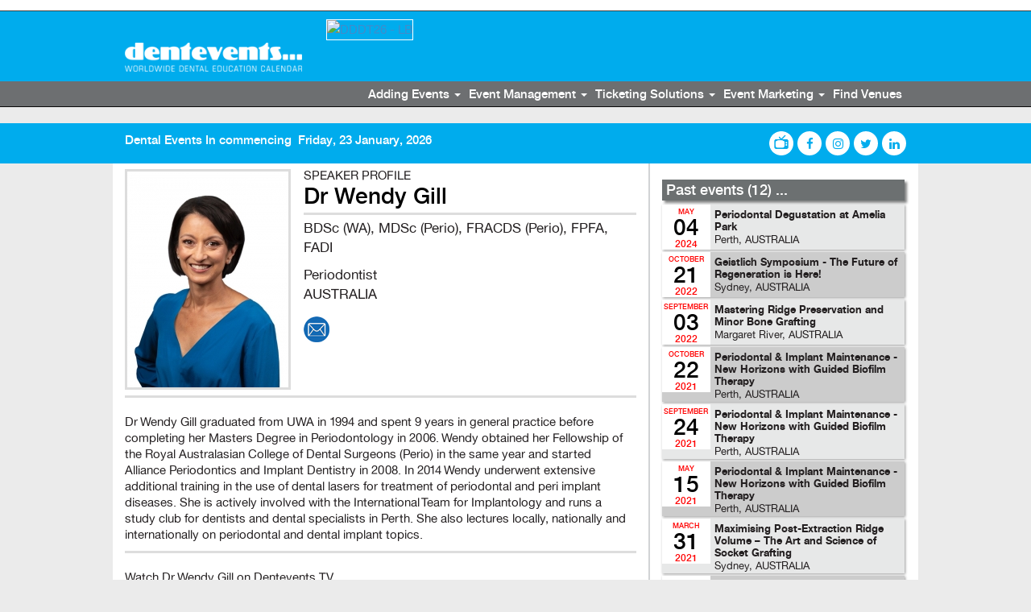

--- FILE ---
content_type: text/html; charset=UTF-8
request_url: https://www.dentevents.com/speaker-profile/dr-wendy-gill/c11010328
body_size: 17277
content:
    <!DOCTYPE html>
<html lang="en">
<head>
    <meta charset="utf-8">
    <meta http-equiv="X-UA-Compatible" content="IE=edge">
    <meta name="viewport" content="width=device-width, minimum-scale=1.0, maximum-scale=1.0, user-scalable=no">
    <meta name="author" content="">
    <title>Dr Wendy Gill</title>
<meta name="description" content="Dr Wendy Gill">
    <link rel="canonical" href="https://www.dentevents.com/speaker-profile/dr-wendy-gill/c11010328" />
    <link rel="icon" href="https://www.dentevents.com/themes/site_themes/dentevents/skin/images/favicon.png" type="image/x-png" />
    <link rel="shortcut icon" href="https://www.dentevents.com/themes/site_themes/dentevents/skin/images/favicon.png" type="image/x-png" />
    <!-- Bootstrap core CSS -->
    <link type="text/css" rel="stylesheet" href="https://www.dentevents.com/themes/site_themes/dentevents/skin/css/bootstrap.css" />
    <link type="text/css" rel="stylesheet" href="https://www.dentevents.com/themes/site_themes/dentevents/skin/css/fonts.css" />
    <link type="text/css" rel="stylesheet" href="https://www.dentevents.com/themes/site_themes/dentevents/skin/css/reset.css" />
    <link type="text/css" rel="stylesheet" href="https://www.dentevents.com/themes/site_themes/dentevents/skin/css/global.css" />
    <link type="text/css" rel="stylesheet" href="https://www.dentevents.com/themes/site_themes/dentevents/skin/css/font-awesome-4.7.0/css/font-awesome.min.css" />
    <link type="text/css" rel="stylesheet" href="https://www.dentevents.com/themes/site_themes/dentevents/skin/css/pages/style_speaker_profile.css" />
    <link type="text/css" rel="stylesheet" href="https://www.dentevents.com/themes/site_themes/dentevents/skin/js/boostrapselector/css/bootstrap-select.min.css">
    <!-- <link type="text/css" rel="stylesheet" href="https://www.dentevents.com/themes/site_themes/dentevents/skin/css/bootstrap-datetimepicker.css"> -->
    
        <link type="text/css" rel="stylesheet" href="https://www.dentevents.com/themes/site_themes/dentevents/skin/css/pages/responsive_speaker_profile.css" />
    
   

    <!-- Bootstrap core js -->
    <!-- <script type="text/javascript" src="https://www.dentevents.com/themes/site_themes/dentevents/skin/js/js/bootstrap-datetimepicker.js"></script> -->
    <script type="text/javascript" src="https://www.dentevents.com/themes/site_themes/dentevents/skin/js/html5.js"></script>
    <script type="text/javascript" src="https://www.dentevents.com/themes/site_themes/dentevents/skin/js/jquery-1.11.0.js"></script>
    <script type="text/javascript" src="https://www.dentevents.com/themes/site_themes/dentevents/skin/js/jquery-ui-1.10.1.min.js"></script>
    <script type="text/javascript" src="https://www.dentevents.com/themes/site_themes/dentevents/skin/js/modernizr-2.6.2.min.js"></script>
    <script type="text/javascript" src="https://www.dentevents.com/themes/site_themes/dentevents/skin/js/bootstrap.js"></script>
    <script type="text/javascript" src="https://www.dentevents.com/themes/site_themes/dentevents/skin/js/global.js"></script>
    <script type="text/javascript" src="https://www.dentevents.com/themes/site_themes/dentevents/skin/js/boostrapselector/js/bootstrap-select.min.js"></script>
    
    
    <!-- Google Tag Manager -->
<script>(function(w,d,s,l,i){w[l]=w[l]||[];w[l].push({'gtm.start':
new Date().getTime(),event:'gtm.js'});var f=d.getElementsByTagName(s)[0],
j=d.createElement(s),dl=l!='dataLayer'?'&l='+l:'';j.async=true;j.src=
'https://www.googletagmanager.com/gtm.js?id='+i+dl;f.parentNode.insertBefore(j,f);
})(window,document,'script','dataLayer','GTM-MT6VL44');</script>
<!-- End Google Tag Manager -->
    
     
    
   
    
    
    <script type="text/javascript" src="https://www.dentevents.com/themes/site_themes/dentevents/skin/js/jquery.dataTables.min.js"></script>
    
    
    
        <link type="text/css" rel="stylesheet" href="https://www.dentevents.com/themes/site_themes/dentevents/skin/css/flexslider.css" />
        <script type="text/javascript" src="https://www.dentevents.com/themes/site_themes/dentevents/skin/js/jquery.flexslider.js"></script>
     
    
            
    </head>
<body class="home-page"> 
<!-- Google Tag Manager (noscript) -->
<noscript><iframe src="https://www.googletagmanager.com/ns.html?id=GTM-MT6VL44"
height="0" width="0" style="display:none;visibility:hidden"></iframe></noscript>
<!-- End Google Tag Manager (noscript) -->
<header class="header ">
    <section class="container">
        <div class="row">
            <div class="col-lg-3 col-sm-4 col-xs-8 desktop1">
                <a class="logo" href="https://www.dentevents.com/"><img src="https://www.dentevents.com/themes/site_themes/dentevents/skin/images/logo.png" alt="" /></a>
            </div>
            <div class="col-lg-9 col-sm-8 col-xs-4 desktop1 top-ad">
                <div class="add-box desktop1">
                        
                            <a class="web_ad" href="http://www.dentaltechnology.com.au" target="_blank" data="f39e20f8-7673-11f0-ab98-dba320d1aaf7"><img  src="https://crm.dentist.com.au/upload/e7f4ddfa-7673-11f0-b2b3-2d5d62e6d159" width="728" alt="DDDT26 - LB" title="DDDT26 - LB"/></a>
                         <script type="text/javascript">
    jQuery(document).ready(function($){
        $(".web_ad").click(function(){
             var id = $(this).attr("data");
             var cmd = "adverts:logger:clicks";

             //window.open(link, "_blank");
             $.ajax({
                    async : true,
                    type : "POST",
                    url : "https://www.dentevents.com/index.php/ajax/processing_module",
                    dataType: 'json',
                    data : {module:'madverts',cmd:cmd, id:id},
                    success : function(json){
                         if(json.result == 'success'){
                            //window.open(link, "_blank"); 
                         } 
                    },
                    error : function(err){
                        alert(err.toString());
                        if (err.status == 200) {
                            
                        }
                        else { 
                            alert('Error:' + err.responseText + '  Status: ' + err.status); 
                        }

                    }
             });
        });
    });
</script>

                </div>
            </div>
            <div class="searchbox col-sm-2 col-xs-2 mobile1"></div>

        </div>
    </section>
</header>

<nav class="navbar navbar-inverse navbar-fixed-top bg-dark ns-nav">
    <div class="container">
        <div class="logo-header mobile1">
            <a href="https://www.dentevents.com/">
                <img class="moblie-logo"src="https://www.dentevents.com/themes/site_themes/dentevents/skin/images/dtv-tagline.png" alt="">
              </a>
        </div>
        <div class="navbar-header">
            <button type="button" class="navbar-toggle collapsed" data-toggle="collapse" data-target="#bs-navbar-collapse-1" aria-expanded="false">
                <span class="sr-only">Toggle navigation</span>
                <span class="icon-bar"></span>
                <span class="icon-bar"></span>
                <span class="icon-bar"></span>
            </button>
            
        </div>
        <div class="collapse navbar-collapse" id="bs-navbar-collapse-1">
            <ul class="nav navbar-nav">
                <li class="dropdown sec-li">
                    <a href="" target="_blank" class="dropdown-toggle" data-toggle="dropdown" role="button" aria-haspopup="true" aria-expanded="false">Adding Events <span class="caret"></a>
                    <ul class="dropdown-menu">
                        <li class="first"><a href="https://www.dentevents.com/?ACT=24&cmd=dentevents:helper_ae" target="_blank">Adding an event</a></li>
                        <li><a href="https://www.dentevents.com/?ACT=24&cmd=dentevents:events:show_e_listing" target="_blank">Express Listing <span class="red">[NEW]</span></a></li>
                        <li><a href="https://www.dentevents.com/?ACT=24&cmd=dentevents:helper_sl" target="_blank">Standard Listing</a></li>
                        <li><a href="https://www.dentevents.com/?ACT=24&cmd=dentevents:helper_pl" target="_blank">Premium Listing</a></li>
                        <li><a href="https://www.dentevents.com/?ACT=24&cmd=dentevents:helper_ol" target="_blank">Event Organisers</a></li>
                        
                    </ul>
                </li>
                <li class="dropdown">
                    <a href="" class="dropdown-toggle" data-toggle="dropdown" role="button" aria-haspopup="true" aria-expanded="false">Event Management <span class="caret"></a>
                    <ul class="dropdown-menu">
                        <li class="first"><a href="https://www.dentevents.com/?ACT=24&cmd=dentevents:helper_pye" target="_blank">Planning Your Event</a></li>
                        <!-- <li><a href="https://www.dentevents.com/?ACT=24&cmd=dentevents:helper_em_sp" target="_blank">Support Services</a></li> -->
                        <li><a href="https://www.dentevents.com/?ACT=24&cmd=dentevents:helper_wb" target="_blank">Webinars</a></li>
                        <li class="last"><a href="https://www.dentevents.com/?ACT=24&cmd=dentevents:helper_pwu" target="_blank">Partnering With Us</a></li>
                    </ul>
                </li>
                <li class="dropdown">
                    <a href="" target="_blank" class="dropdown-toggle" data-toggle="dropdown" role="button" aria-haspopup="true" aria-expanded="false">Ticketing Solutions <span class="caret"></a>
                    <ul class="dropdown-menu">
                        <li class="first"><a href="https://www.dentevents.com/?ACT=24&cmd=dentevents:helper_ar" target="_blank">Accepting Registrations</a></li>
                        <li><a href="https://www.dentevents.com/?ACT=24&cmd=dentevents:helper_ps" target="_blank">Payment Solutions</a></li>
                        <li class="last"><a href="https://www.dentevents.com/?ACT=24&cmd=dentevents:helper_md" target="_blank">Managing Delegates</a></li>
                    </ul>
                </li>
                <li class="dropdown">
                    <a href="" class="dropdown-toggle" data-toggle="dropdown" role="button" aria-haspopup="true" aria-expanded="false">Event Marketing <span class="caret"></a>
                    <ul class="dropdown-menu">
                        <li class="first"><a href="https://www.dentevents.com/?ACT=24&cmd=dentevents:helper_mp" target="_blank">Marketing Planner</a></li>
                        <li><a href="https://www.dentevents.com/?ACT=24&cmd=dentevents:helper_m_ss" target="_blank">Online Advertising</a></li>
                        <li class="last"><a href="https://www.dentevents.com/?ACT=24&cmd=dentevents:helper_edc" target="_blank">eDM Email Campaigns</a></li>
                    </ul>
                </li>
                <li>
                    <a href="https://www.dentevents.com/?ACT=24&cmd=dentevents:venue:show" target="" class="" data-toggle="">Find Venues</a>
                    
                </li>
                
                

              </ul>
        </div>
    </div>
</nav>


  <div id="signin-modal" class="modal dent-modal" tabindex="-1" role="dialog">
    <div class="modal-dialog" role="document">
      <div class="modal-content">
        <div class="modal-header">
          <h2 class="modal-title">Sign in</h2>
          <button type="button" class="close" data-dismiss="modal" aria-label="Close">
            <span aria-hidden="true">&times;</span>
          </button>
          <p>Please enter your Dental Community login details below:</p>
        </div>
        <div class="modal-body">
          <!-- <form> -->
            <form method="post" action="https://www.dentevents.com/"  >
<div class='hiddenFields'>
<input type="hidden" name="XID" value="f2808d571101d84dfc13e216afcff70ad39ea97b" />
<input type="hidden" name="ACT" value="9" />
<input type="hidden" name="FORGOT_ACT" value="{AID:Member:forgot_password}" />
<input type="hidden" name="RET" value="/" />
<input type="hidden" name="USECAP" value="0" />
<input type="hidden" name="CAP_FAIL_RET" value="" />
<input type="hidden" name="site_id" value="1" />
</div>


            <div class="form-group">
              
              <input type="text" class="form-control" name="username" value="" autocomplete="off" maxlength="40" placeholder="Username" required/>
            </div>
            <div class="form-group">
              <input type="password" class="form-control" name="password" value="" autocomplete="off" maxlength="32" placeholder="Password" required/>
            </div>
                        <input type="submit" name="submit" value="Login" class="btn-sign btn btn-danger"></input>
            <div class="form-check-div"> 
               
              <div class="checkbox">
                
                  <label>
                   <input type="checkbox" name="auto_login" value="1" checked>
                   <span class="cr"><i class="cr-icon glyphicon glyphicon-ok"></i></span>
                   Remember Me
                  </label>
               
              </div>        
              <a class="need-help" href="#">Forgot your details?</a>
            </div>            
            <div class="sign-description">
              <p>New to Dentevents.tv&nbsp;</p><div class="signup_btn">Sign up now. It's Free.</div>              
            </div>
            <!-- <div class="cols4 forgot-a">
                <a onclick="dispatch_forgot_password()">Forgot your password?</a>
                                <script type="text/javascript">
                                    function dispatch_forgot_password(){
                                       var actionID = jQuery('input[name=FORGOT_ACT]').val(); 
                                       jQuery('input[name=ACT]').val(actionID); 
                                       jQuery('form').submit();
                                    }
                                </script>
            </div> -->
            <p class="learn-more">This page is protected by Google reCAPTCHA to ensure you're not a bot.&nbsp;<a target="_blank" href="https://www.google.com/recaptcha">Learn more</a></p>
          </form>
          <!-- </form> -->          
        </div>
      </div>
    </div>
  </div>

<section class="page-content">
    <section id="social-bar" class="social-row desktop1 ">
        <div class="container">
            <p class="description desktop1">    
               Dental Events
                                  In 
                
              
              commencing <span id="notify_start_date">&nbsp;Friday, 23 January, 2026</span>
            </p>
            <div class="social-container">
              <a class="" href="https://www.dentevents.tv/" target="_blank" style="width: 30px;height: 30px;">
                <img src="https://www.dentevents.com/themes/site_themes/dentevents/skin/images/app/icon/dtv.png" alt="" />
              </a>  
              <a class="btn-social" href="https://www.facebook.com/dentevents" target="_blank">
                <i class="fa fa-facebook" aria-hidden="true"></i>
              </a>
              <a class="btn-social" href="http://instagram.com/dentevents" target="_blank">
                <i class="fa fa-instagram" aria-hidden="true"></i>
              </a>
              <a class="btn-social" href="https://twitter.com/dentevents" target="_blank">
                <i class="fa fa-twitter" aria-hidden="true"></i>
              </a>
              <a class="btn-social" target="_blank">
                <i class="fa fa-linkedin" aria-hidden="true"></i>
              </a>
            </div>
        </div>
    </section>
    
    
    <section class="container content-inner speaker_profile">
        <section class="speaker-title-area">
                  </section>
         <!-- <div class="social-row">
            <div class="col-lg-8 col-sm-7">
                <h2>Speaker profile</h2>
            </div>
         </div> -->
         <input type="hidden" id="speaker" value="1f1e7054-246f-cd9f-9837-4e457b9fd3c4"/>
        <div class="page-content-inner">
            <section class="col-lg-8 col-sm-8 page-leftside">
                <section class="profile_info">
                                         <img src="https://www.dentist.com.au/images/website/Contacts/Dr-Gwendolynn-S-Gill-Periodontist-AUSTRALIA-pub-C11010328.jpeg" alt="Dr Wendy Gill"/>
                    
                    <div class="mobile1">
                                         </div>
                </section>

                <section class="profile_info_left">
                   <h4>SPEAKER PROFILE</h4>
                   <h2>Dr Wendy Gill</h2>

                     
                     
                   <p class="quals-wrapper">BDSc (WA), MDSc (Perio), FRACDS (Perio), FPFA, FADI</p>
                   <p>Periodontist<br/>AUSTRALIA</p>
                   <div class="desktop1">
                                        </div>
                </section>
                
                     
                <div class="socialicon">
                    <ul>
                                                <li><a href="#" id="send_email_link"></a></li>
                                                                                                
                                                                                                                                                                                            </ul>

                </div>

                

                
                                    
                    
                                <div class="content-row html-content-wrapper desktop1">
                <p>Dr Wendy Gill graduated from UWA in 1994 and spent 9 years in general practice before completing her Masters Degree in Periodontology in 2006. Wendy obtained her Fellowship of the Royal Australasian College of Dental Surgeons (Perio) in the same year and started Alliance Periodontics and Implant Dentistry in 2008. In 2014 Wendy underwent extensive additional training in the use of dental lasers for treatment of periodontal and peri implant diseases. She is actively involved with the International Team for Implantology and runs a study club for dentists and dental specialists in Perth. She also lectures locally, nationally and internationally on periodontal and dental implant topics.</p>
                                </div>  

                                <div class="content-row html-content-wrapper desktop1">
                    <p class="content-title">Watch Dr Wendy Gill on Dentevents.TV...</p>
                  
                    <div class="related-event-list">
                      
                      
                      <a href='https://www.dentevents.tv/?ACT=60&cmd=events:video_detail&video_id=418417785&content_type=Vimeo&sub_id=d649d1ca-a06b-11ea-8009-b58874fa25f6&pre=no' target='_blank' class="video-thumb Vimeo col-md-6 col-sm-6 col-xs-12" data="418417785" sub="d649d1ca-a06b-11ea-8009-b58874fa25f6">
                      
                        <img class="video_thumb_small" src="https://crm.dentist.com.au/upload/b7502537-abc7-e9f9-8498-5eceee71079e" alt="slider1">
                        <i class="play-icon fa fa-play-circle" aria-hidden="true"></i>
                        <p class="flex-caption">SofaCON 2020: A team approach to managing periodontitis</p>
                        <p class="flex-price">FREE</p>
                        <p class="flex-description"></p>
                    
                      </a>
                      
                    </div>
                  
                </div>
                                    <!--
                    <div class="next-previous desktop1">
                        Page 1 to 12
                        <div class="pagina-box clearfix">
                            <ul class="pagination">
                                <li>
                                    <a href="#"><span class="glyphicon glyphicon-chevron-left"></span> Previous</a>
                                </li>
                                <li>
                                    <a href="#">Next <span class="glyphicon glyphicon-chevron-right"></span></a>
                                </li>
                            </ul>
                        </div>

                    </div>-->

              <div class="mobile1">
                  <div class="search-accdion accdion">
                      
                      
                      
                      <div class="accdion-container search-row">
                          <div class="accdion-head">
                              <h3>Professional Biography</h3>
                          </div>
                          <div class="searchform detail-search accdion-content no-padding html-content-wrapper">
                              <p>Dr Wendy Gill graduated from UWA in 1994 and spent 9 years in general practice before completing her Masters Degree in Periodontology in 2006. Wendy obtained her Fellowship of the Royal Australasian College of Dental Surgeons (Perio) in the same year and started Alliance Periodontics and Implant Dentistry in 2008. In 2014 Wendy underwent extensive additional training in the use of dental lasers for treatment of periodontal and peri implant diseases. She is actively involved with the International Team for Implantology and runs a study club for dentists and dental specialists in Perth. She also lectures locally, nationally and internationally on periodontal and dental implant topics.</p>
                          </div>
                      </div>
                  </div>
              
                  <div class="next-previous">
                      <div class="pagina-box clearfix desktop1">
                         
                      </div>

                  </div>
              </div>
            </section>
            <aside class="col-lg-4 col-sm-4 page-rightside">
    <div class="add-img desktop1">
        
    </div>

    
        
    <div class="found-event-detail right">
            
                    <div class="my-event desktop1">
                <h2>Past events (12) ...</h2>
                 <div id="found-past-event">
                    
<div id="load-waiting" class="center"><img src="https://www.dentevents.com/themes/site_themes/dentevents/skin/images/app/load-waiting.gif"/></div>

   <div class="found-event-detail">
         <ul>
            
                    
                <li>
                    <div class="colum-date">
                        <span class="month">May</span> <span class="date">04</span> 2024
                    </div>
                    <div class="my-event-content">
                        <h3><a href="https://www.dentevents.com/australia/periodontal-degustation-at-amelia-park/e10018749" target="_blank">Periodontal Degustation at Amelia Park</a></h3>
                        <p>Perth, AUSTRALIA</p>
                    </div>
                </li>
            
                    
                <li>
                    <div class="colum-date">
                        <span class="month">October</span> <span class="date">21</span> 2022
                    </div>
                    <div class="my-event-content">
                        <h3><a href="https://www.dentevents.com/australia/geistlich-symposium---the-future-of-regeneration-is-here-/e10017329" target="_blank">Geistlich Symposium - The Future of Regeneration is Here!</a></h3>
                        <p>Sydney, AUSTRALIA</p>
                    </div>
                </li>
            
                    
                <li>
                    <div class="colum-date">
                        <span class="month">September</span> <span class="date">03</span> 2022
                    </div>
                    <div class="my-event-content">
                        <h3><a href="https://www.dentevents.com/australia/mastering-ridge-preservation-and-minor-bone-grafting/e10017328" target="_blank">Mastering Ridge Preservation and Minor Bone Grafting</a></h3>
                        <p>Margaret River, AUSTRALIA</p>
                    </div>
                </li>
            
                    
                <li>
                    <div class="colum-date">
                        <span class="month">October</span> <span class="date">22</span> 2021
                    </div>
                    <div class="my-event-content">
                        <h3><a href="https://www.dentevents.com/australia/periodontal---implant-maintenance---new-horizons-with-guided-biofilm-therapy/e10016460" target="_blank">Periodontal & Implant Maintenance - New Horizons with Guided Biofilm Therapy</a></h3>
                        <p>Perth, AUSTRALIA</p>
                    </div>
                </li>
            
                    
                <li>
                    <div class="colum-date">
                        <span class="month">September</span> <span class="date">24</span> 2021
                    </div>
                    <div class="my-event-content">
                        <h3><a href="https://www.dentevents.com/australia/periodontal---implant-maintenance---new-horizons-with-guided-biofilm-therapy/e10016204" target="_blank">Periodontal & Implant Maintenance - New Horizons with Guided Biofilm Therapy</a></h3>
                        <p>Perth, AUSTRALIA</p>
                    </div>
                </li>
            
                    
                <li>
                    <div class="colum-date">
                        <span class="month">May</span> <span class="date">15</span> 2021
                    </div>
                    <div class="my-event-content">
                        <h3><a href="https://www.dentevents.com/australia/periodontal---implant-maintenance---new-horizons-with-guided-biofilm-therapy/e10016056" target="_blank">Periodontal & Implant Maintenance - New Horizons with Guided Biofilm Therapy</a></h3>
                        <p>Perth, AUSTRALIA</p>
                    </div>
                </li>
            
                    
                <li>
                    <div class="colum-date">
                        <span class="month">March</span> <span class="date">31</span> 2021
                    </div>
                    <div class="my-event-content">
                        <h3><a href="https://www.dentevents.com/australia/maximising-post-extraction-ridge-volume-----the-art-and-science-of-socket-grafting/e10016007" target="_blank">Maximising Post-Extraction Ridge Volume – The Art and Science of Socket Grafting</a></h3>
                        <p>Sydney, AUSTRALIA</p>
                    </div>
                </li>
            
                    
                <li>
                    <div class="colum-date">
                        <span class="month">November</span> <span class="date">14</span> 2020
                    </div>
                    <div class="my-event-content">
                        <h3><a href="https://www.dentevents.com/australia/ridge-preservation-in-general-practice/e10015944" target="_blank">Ridge Preservation in General Practice</a></h3>
                        <p>Bunker Bay WA, AUSTRALIA</p>
                    </div>
                </li>
            
                    
                <li>
                    <div class="colum-date">
                        <span class="month">April</span> <span class="date">29</span> 2020
                    </div>
                    <div class="my-event-content">
                        <h3><a href="https://www.dentevents.com/australia/sofacon-2020--a-team-approach-to-managing-periodontitis/e10015725" target="_blank">SofaCON 2020: A team approach to managing periodontitis</a></h3>
                        <p>Online, AUSTRALIA</p>
                    </div>
                </li>
            
                    
                <li>
                    <div class="colum-date">
                        <span class="month">April</span> <span class="date">29</span> 2020
                    </div>
                    <div class="my-event-content">
                        <h3><a href="https://www.dentevents.com/australia/sofacon-2020--virtual-summit/e10015693" target="_blank">SofaCON 2020: Virtual Summit</a></h3>
                        <p>Online, AUSTRALIA</p>
                    </div>
                </li>
            
        </ul>
    </div>
   

    <div class="pagina-box clearfix">
        <ul class="pagination">
            <li>
                <a class="navigate-page disabled" data="start"><!-- <span class="glyphicon glyphicon-chevron-left"></span>  -->First</a>
            </li>
            <li>
                <a class="navigate-page disabled" data="prev"><!-- <span class="glyphicon glyphicon-chevron-left"></span>  -->Prev</a>
            </li>
            
                <li class="active"><a class="btn-links" data="1">1</a></li>
            
                <li class=""><a class="btn-links" data="2">2</a></li>
            
            <li>
                <a class="navigate-page " data="next">Next<!--  <span class="glyphicon glyphicon-chevron-right"></span> --></a>
            </li>
            <li>
                <a class="navigate-page " data="end">Last<!--  <span class="glyphicon glyphicon-chevron-right"></span> --></a>
            </li>
        </ul>
       <!--  <p class="nav-dash-container">Page 1 of 2</p> -->
        <input type="hidden" value="1" id="current_page" name="current_page">
        <input type="hidden" value="2" id="total_pages" name="total_pages">
    </div>



<script type="text/javascript">  
  

  
  
  
  
  var s='';


    jQuery(document).ready(function($){
        $(".pagination .btn-links").click(function(){
             var number = $(this).attr("data");
             $.fn.goto_page(number);
        });
        $(".pagination .navigate-page").click(function(){
             if($(this).hasClass("disabled")){return;}
             var cmd = $(this).attr("data");
             $.fn.navigate_page(this,cmd);
        });
        

    });

</script>

                </div>
            </div>
            </div>
</aside>
        </div>   
    </section>    
</section>

<script type="text/javascript">
jQuery(document).ready(function($) {

     $("#send_email_link").click(function(){
         var w = 360;
         var h = 530;
         if ($(document).width() < 641) {
             w=240;
             h=360;
         }
         var left = Number((screen.width/2)-(w/2));
         var tops = Number((screen.height/2)-(h/2));
         var cur_url = window.location.href;
         var link = "https://www.dentevents.com/?ACT=24&cmd=dentevents:speaker_profile:email:show&id=C11010328"+"&par=" + cur_url;
         window.open(link, '', 'toolbar=no, location=no, directories=no, status=no, menubar=no, scrollbars=yes, resizable=no, copyhistory=no, width='+w+', height='+h+', top='+tops+', left='+left);
     });
        $.fn.navigate_page = function(obj, cmd){
            if ($(obj).hasClass('disabled'))
                return false;
            var curr_page = $('#current_page').val();   
            var total_pages = $('#total_pages').val();   
            if (cmd == 'start'){
                curr_page = 1;
            }
            if (cmd == 'prev'){
                curr_page = curr_page * 1 - 1;
            }
            if (cmd == 'next'){
                curr_page = curr_page * 1 + 1;
            }
            if (cmd == 'end'){
                curr_page = total_pages;
            }
            if(curr_page == 0 || curr_page > total_pages){return;}
            $.fn.goto_page(curr_page);
        }
        $.fn.goto_page = function(page){
            var speaker = $("#speaker").val();
            
            var cmd = "dentevents:speaker_profile:show_current_page";
            
      
            //////
            $('#found-past-event .found-event-detail').hide();
            $('#load-waiting').show();
            
            //////////
            
            //////////
            
            /// parameters ///
            var params = {module:'mdentevents',cmd:cmd, current_page : page, speaker:speaker, id:speaker};
        
            //////////////////

            console.log(params);
            
            $.ajax({
                async : true,
                type : "POST",
                url : "https://www.dentevents.com/index.php/ajax/processing_module",
                data : params,
                success : function(transport){

                      console.log(transport);
                      $('#found-past-event').html(transport);
                      // $('#found-past-event .found-event-detail').show();
                      $('#load-waiting').hide();
                },
                error : function(err){
                    alert(err.toString());
                    if (err.status == 200) {
                        
                    }
                    else { 
                        alert('Error:' + err.responseText + '  Status: ' + err.status); 
                    }
                    $('#load-waiting').show();
                }
            });
        }
        $('#load-waiting').hide();
 });
</script>
<script type="text/javascript">
    var count1 = 1;
    var count2 = 1;
    $(window).bind('ready', function() {
        $(".submenu").hide();
        if ($(document).width() < 641) {
        $(".searchbox li a.search").click(function() {
            if ($(document).width() < 641) {
                $(".searchbox li a.menus").next(".submenu").hide();
                $(this).next(".submenu").slideDown();
                $(".searchbox li a").removeClass('active');
                $(this).addClass('active');
                count2 = 1;
                if(count1 == 2){
                    $(this).next(".submenu").hide();
                    $(".searchbox li a").removeClass('active');
                    count1 = 0;

                }
                count1++;
            }
        });
        $(".searchbox li a.menus").click(function() {
            if ($(document).width() < 641) {
                $(".searchbox li a.search").next(".submenu").hide();
                $(this).next(".submenu").slideDown();
                $(".searchbox li a").removeClass('active');
                $(this).addClass('active');
                count1 = 1;
                if(count2 == 2){
                    $(this).next(".submenu").hide();
                    $(".searchbox li a").removeClass('active');
                    count2 = 0;
                }
                count2++;
            }
        });
        }else{
            $('.searchbox  div').removeAttr('style');
            $(".submenu").hide();
        }
    });
    $(window).bind('resize', function() {
        if ($(document).width() > 641) {
            $('.searchbox  div').removeAttr('style');
            $(".submenu").hide();

        }
    });
</script>

<script type="text/javascript">
   
   $(window).load(function(){

      $('.flexslider2').flexslider({
        animation: "slide",
        animationLoop: false,
        itemWidth: 111,
        minItems: 2,
        maxItems: 4,
        controlNav: false,
        start: function(slider){
          $('body').removeClass('loading');
          $(".accdion-content").hide();
        }

      });

      $('.flexslider').flexslider({
        animation: "slide",
        start: function(slider){
          $('body').removeClass('loading');
          $(".accdion-content").hide();
        }
      });

      $('.flexslider1').flexslider({
        animation: "slide",
        controlNav: false,
        start: function(slider){
          $('body').removeClass('loading');
          $(".accdion-content").hide();
        }
      });
      $(".accdion-head").click(function(){
          $(this).next(".accdion-content").slideToggle();
          $(this).toggleClass("active");
      });
      $(".detail-bottom a.more-btn").click(function(){
          $(this).toggleClass('active');
          $(this).parents().next('.more_detail_info').toggle('slow');

      });
     
    });
</script>
  
<script type="text/javascript">
$(window).load(function(){


})
</script>

<script type="text/javascript">
  $(window).bind("load resize", function(){
      $(".socialicon").insertAfter(".profile_info_left");
      if($(window).width() < 640){}});
</script>



<script type="text/javascript">
  jQuery(document).ready(function($){
    var count1 = 1;
    var count2 = 1;
    $(window).bind('ready', function() {
      $(".submenu").hide();
      if ($(document).width() < 768) {
        $(".searchbox li a.search").click(function() {
          if ($(document).width() < 768) {
            $(".searchbox li a.menus").next(".submenu").hide();
            $(this).next(".submenu").slideDown();
            $(".searchbox li a").removeClass('active');
            $(this).addClass('active');
            count2 = 1;
            if(count1 == 2){
              $(this).next(".submenu").hide();
              $(".searchbox li a").removeClass('active');
              count1 = 0;
            }
            count1++;
          }
        });
        $(".searchbox li a.menus").click(function() {
          if ($(document).width() < 768) {
            $(".searchbox li a.search").next(".submenu").hide();
            $(this).next(".submenu").slideDown();
            $(".searchbox li a").removeClass('active');
            $(this).addClass('active');
            count1 = 1;
            if(count2 == 2){
              $(this).next(".submenu").hide();
              $(".searchbox li a").removeClass('active');
              count2 = 0;
            }
            count2++;
          }
        });
      }else{
        $('.searchbox  div').removeAttr('style');
        $(".submenu").hide();
      }
      var ad_objects = document.querySelectorAll(".web_ad");
      var index = 0;
      const ad_id = [];
      for (var obj of ad_objects) {
        var advert_id = obj.getAttribute('data');
        if(advert_id != '{id}'){
          ad_id[index] = advert_id;
          index++;
        }
      }
      var cmd = "adverts:logger:imp_plus";
      var params = {module:'madverts',cmd:cmd, adverts : ad_id};
      console.log(params);
      $.ajax({
        async : true,
        type : "POST",
        url : "https://www.dentevents.com/index.php/ajax/processing_module",
        data : params,
        success : function(transport){
          console.log(transport);

          if(transport.result == 'success'){}},
        error : function(err){

          // console.log(err.toString());
          if (err.status == 200) {

          }
          else {
            // console.log('Error:' + err.responseText + '  Status: ' + err.status);
          }

        }
      });

    });
    function pls_impressions(params){
      $.ajax({
        async : true,
        type : "POST",
        url : "https://www.dentevents.com/index.php/ajax/processing_module",
        data : params,
        success : function(transport){

          // console.log(transport);
          if(transport.result == 'success'){}},
        error : function(err){
          console.log("failed");
          console.log(err);
          // console.log(err.toString());
          if (err.status == 200) {

          }
          else {
            // console.log('Error:' + err.responseText + '  Status: ' + err.status);
          }

        }
      });
    }

  });


</script>
<footer id="footer">
    <section class="container">
        <div class="col-sm-12">
            <div class="row">

                <div class="footer-link clearfix">
                    <ul class="desktop">
                        <li>
                            <a href="https://www.dentevents.com/?ACT=24&cmd=dentevents:helper_ab">About</a>
                        </li>
                        <li>
                            <a href="https://www.dentevents.com/advertise">Advertise</a>
                        </li>
                        <li>
                            <a href="https://www.dentevents.com/?ACT=24&cmd=dentevents:contact_us">Contact Us</a>
                        </li>
                    </ul>
                    <ul class="mobile">
                        <li>
                            <a href="https://www.dentevents.com/?ACT=24&cmd=dentevents:helper_ab">About Us</a>
                        </li>
                        <li>
                            <a href="https://www.dentevents.com/advertise">Advertise</a>
                        </li>
                        <li>
                            <a href="https://www.dentevents.com/?ACT=24&cmd=dentevents:contact_us">Contact us</a>
                        </li>
                    </ul>
                </div>

                <div class="social-container mobile1">
                  <a class="" href="https://www.dentevents.tv/" target="_blank" style="width: 30px;height: 30px;">
                    <img src="https://www.dentevents.com/themes/site_themes/dentevents/skin/images/app/icon/dtv.png" alt="" />
                  </a>  
                  <a class="btn-social" href="https://www.facebook.com/dentevents" target="_blank">
                    <i class="fa fa-facebook" aria-hidden="true"></i>
                  </a>
                  <a class="btn-social" href="http://instagram.com/dentevents" target="_blank">
                    <i class="fa fa-instagram" aria-hidden="true"></i>
                  </a>
                  <a class="btn-social" href="https://twitter.com/dentevents" target="_blank">
                    <i class="fa fa-twitter" aria-hidden="true"></i>
                  </a>
                  <a class="btn-social" target="_blank">
                    <i class="fa fa-linkedin" aria-hidden="true"></i>
                  </a>
                </div>
                <div class="col-xs-12 mobile1">
                    <a class="logo" href="https://www.dentevents.com/"><img src="https://www.dentevents.com/themes/site_themes/dentevents/skin/images/logo.png" alt="" /></a>
                </div>
                <div class="copyright">
                    <p>
                        <p>Copyright © <script type="text/JavaScript">

document.write(new Date().getFullYear());

</script></p>
<p>Main Street Publishing Pty Ltd</pr>
<p>All rights reserved</p>
                    </p>
                </div>
            </div>
        </div>
    </section>
</footer>
<div id="sticky-ad" class="mobile1">
  
</div>
<div id="signin-modal1" class="modal dent-signup-modal" tabindex="-1" role="dialog">
    <div class="modal-dialog" role="document">
      <div class="modal-content">
        <div class="modal-header">
          <h2 class="modal-title">Sign in!</h2>
          <button type="button" class="close" data-dismiss="modal" aria-label="Close">
            <span aria-hidden="true">&times;</span>
          </button>
          
          <div class="alert alert-danger top-20" role="alert" style='display: none;'>
            <div class="alert-link">This email is already registered.</div>
          </div>
          
          
        </div>
        <div class="modal-body">
            <div class="form-group">
              <p id="load_waiting" class="load_waiting" style="display: none; text-align: center;"><img src="https://www.dentevents.com/themes/site_themes/dentevents/skin/images/app/load-waiting.gif"/></p>
            </div>
          <!-- <form> -->
            <form method="post" action="https://www.dentevents.com/"  >
<div class='hiddenFields'>
<input type="hidden" name="XID" value="fd90a696fd9d9a7c5faf2fdda725ff8107f8b7a0" />
<input type="hidden" name="ACT" value="9" />
<input type="hidden" name="FORGOT_ACT" value="{AID:Member:forgot_password}" />
<input type="hidden" name="RET" value="/" />
<input type="hidden" name="USECAP" value="0" />
<input type="hidden" name="CAP_FAIL_RET" value="" />
<input type="hidden" name="site_id" value="1" />
</div>


            
            <div class="form-group">
              <label>Email</label>
              <input type="hidden" class="email_id" name="username" value=""/>
              <input type="hidden" name="login_type" value="old-user"/>
              <div type="text" class="form-control  signup-control v_email_id" autocomplete="off" maxlength="32" placeholder="Username"></div>
            </div>
            <div class="form-group">
              <label>Password</label>
              <input type="password" class="form-control  signup-control password" name="password" value="" autocomplete="off" maxlength="32" placeholder="Password" required/>
            </div>
            <div class="form-group pull-right">
                <a onclick="dispatch_forgot_password()">Forgot your password?</a>
            </div>
            <input type="submit" name="submit" value="SIGN IN" class="btn btn-success btn-block top-20 mb-30"></input>
            
            
            
          </form>
          <!-- </form> -->          
        </div>
      </div>
    </div>
  </div>


  <div id="signin-modal2" class="modal dent-signup-modal" tabindex="-1" role="dialog">
    <div class="modal-dialog" role="document">
      <div class="modal-content">
        <div class="modal-header">
          <h2 class="modal-title">Sign in!</h2>
          <button type="button" class="close" data-dismiss="modal" aria-label="Close">
            <span aria-hidden="true">&times;</span>
          </button>
          
          <div class="alert alert-danger top-20" role="alert">
            <div class="alert-link">Multiple users are linked to this email address.</br>Sign in cannot be completed.</div>
          </div>
          <div class="modal-body top-90">
            <div class="form-group">
              <button type="button" class="btn btn-success btn-block btn-next">CONTACT SUPPORT</button>
            </div>
          </div>
        </div>
      </div>
    </div>
  </div>

  <div id="signin-modal3" class="modal dent-signup-modal" tabindex="-1" role="dialog">
    <div class="modal-dialog" role="document">
      <div class="modal-content">
        <div class="modal-header">
          <h2 class="modal-title">Sign in!</h2>
          <button type="button" class="close" data-dismiss="modal" aria-label="Close">
            <span aria-hidden="true">&times;</span>
          </button>
          
          <div class="alert alert-danger top-20" role="alert">
            <div class="alert-link">From now on, would you like to use your email address as your Username for all our websites?</div>
          </div>
          <div class="modal-body">
            <div class="form-group">
              <p id="load_waiting" class="load_waiting" style="display: none; text-align: center;"><img src="https://www.dentevents.com/themes/site_themes/dentevents/skin/images/app/load-waiting.gif"/></p>
            </div>
            <div class="form-group">
              <label>Your username is required to sign in to:</label>
              <p>www.dentalcommunity.com.au</p>
              <p>www.dentevents.com</p>
              <p>www.dentevents.tv</p>
              <p>If you click YES, your email address will become your Username</p>
            </div>
            <div class="form-group">
              <button type="button" class="btn btn-success btn-block btn-next">YES - CHANGE MY USERNAME</button>
            </div>
            <div class="form-group">
              <button type="button" class="btn btn-success btn-block btn-back">NO - LEAVE IT</button>
            </div>
          </div>
        </div>
      </div>
    </div>
  </div>

  <div id="signin-modal4" class="modal dent-signup-modal" tabindex="-1" role="dialog">
    <div class="modal-dialog" role="document">
      <div class="modal-content">
        <div class="modal-header">
          <h2 class="modal-title red">Contacting Support</h2>
          <button type="button" class="close" data-dismiss="modal" aria-label="Close">
            <span aria-hidden="true">&times;</span>
          </button>
        </div>
          <div class="modal-body">
            <div class="form-group">
              <p>Please complete the from below to contact technical support.</p>
              <p class="top-20">You will be contacted within 24 hours of lodging your support request.</p>
            </div>
            <div class="form-group">
              <label>Your name<span>*</span></label>
              <input type="text" class="form-control signup-control family-name" name="family_name" placeholder="Full Name" required="required">
            </div>
            <div class="form-group row">
              <div class='col-sm-6'>
                <label>Mobile Phone</label>
                <input type="text" class="form-control signup-control m-phone" name="mobile_phone" placeholder="Phone number">
              </div>
              <div class='col-sm-6'>
                <label>Office Phone</label>
                <input type="text" class="form-control signup-control o-phone" name="office_phone" placeholder="Phone number">
              </div>
            </div>
            <div class="form-group">
              <p id="load_waiting" class="load_waiting" style="display: none; text-align: center;"><img src="https://www.dentevents.com/themes/site_themes/dentevents/skin/images/app/load-waiting.gif"/></p>
            </div>
            <div class="form-group">
              <label>Email Address</label>
              <input type="text" class="form-control  signup-control email_id" name="Email" value="" autocomplete="off" maxlength="32" placeholder="" required readonly/>
            </div>
            <div class="form-group">
              <label>Describe the problem<span>*</span></label>
              <textarea id="description" class='form-control' name="description" cols="50" rows="8"></textarea>
            </div>
            <div class="form-group">
                <div class="alert alert-danger phone_alert" role="alert" style="display: none;">
                  <div href="#" class="alert-link"></div>
                </div>
            </div>
            <div class="form-group">
               <button type="button" class="btn btn-success btn-block btn-next">SUBMIT</button>
            </div>
          </div>
        </div>
      
    </div>
  </div>

  <div id="reset-modal1" class="modal dent-signup-modal dent-reset-modal" tabindex="-1" role="dialog">
    <div class="modal-dialog" role="document">
      <div class="modal-content">
        <div class="modal-header">
          <h2 class="modal-title">Resetting Your Password</h2>
          <button type="button" class="close" data-dismiss="modal" aria-label="Close">
            <span aria-hidden="true">&times;</span>
          </button>
          
          <p class="top-20">Please click the button below to send the password reset link to your email address. Follow the instructions in the email to reset your password.</p>
          <div class="alert alert-danger top-20" role="alert" style="display: none;">
            <div class="alert-link"></div>
          </div>
          <div class="form-group">
            <p id="load_waiting" class="load_waiting" style="display: none; text-align: center;"><img src="https://www.dentevents.com/themes/site_themes/dentevents/skin/images/app/load-waiting.gif"/></p>
          </div>
          <div class="modal-body">
            <div class="form-group family-name" style="display: none;">
              <label>Family name<span>*</span></label>
              <input type="text" class="form-control signup-control family-name" name="family_name" placeholder="Family Name" required="required">
            </div>
            <div class="form-group">
              <label>Email</label>
              <input type="text" class="form-control  signup-control email_id" name="username" value="" autocomplete="off" maxlength="32" placeholder="Email" required readonly/>
            </div>
            <div class="form-group top-30">
              <button type="button" class="btn btn-success btn-block btn-next">SEND RESET LINK</button>
            </div>
            <div class="form-group">
              <button type="button" class="btn btn-success btn-block btn-back">BACK TO SIGN IN</button>
            </div>
          </div>
        </div>
      </div>
    </div>
  </div>

  <div id="reset-modal-error" class="modal dent-signup-modal dent-reset-modal" tabindex="-1" role="dialog">
    <div class="modal-dialog" role="document">
      <div class="modal-content">
        <div class="modal-header">
          <h2 class="modal-title red">Password Reset Error</h2>
          <button type="button" class="close" data-dismiss="modal" aria-label="Close">
            <span aria-hidden="true">&times;</span>
          </button>
          <div class="alert alert-danger top-20" role="alert" style="display: none;">
            <div class="alert-link"></div>
          </div>
        </div>
        <div class="modal-body top-10">
          <div class="form-group">
            <p>Your password reset link has expired.</p>
            <p>Please CLICK Here to <a class="contact">CONTACT SUPPORT.</a></p>
          </div>
        </div>
      </div>
    </div>
  </div>

  <div id="reset-result-modal" class="modal dent-signup-modal dent-reset-modal" tabindex="-1" role="dialog">
    <div class="modal-dialog" role="document">
      <div class="modal-content">
        <div class="modal-header">
          <h2 class="modal-title red">Resetting Your Password</h2>
          <button type="button" class="close" data-dismiss="modal" aria-label="Close">
            <span aria-hidden="true">&times;</span>
          </button>
          <div class="alert alert-danger top-20" role="alert" style="display: none;">
            <div class="alert-link"></div>
          </div>
        </div>
        <div class="modal-body top-10">
          <div class="form-group">
            <p>Your password reset email has been sent to <span class="recover-email">email.com</span>.</p>
            <p>Please follow the instructions and link in the email to reset your password.</p>
            <p>If you do not receive the email, please check your SPAM and JUNK folders.</p>
          </div>
          <div class="form-group">
            <p style="font-size: 14px;">If you do not receive the email or cannot reset your password, please <a class='contact'>Contact Support</a>.</p>
          </div>
          <div class="form-group top-30">
            <button type="button" class="btn btn-success btn-block btn-back">BACK TO SIGN IN</button>
          </div>
        </div>
      </div>
    </div>
  </div>


  <div id="locked-modal" class="modal dent-signup-modal dent-reset-modal" tabindex="-1" role="dialog">
    <div class="modal-dialog" role="document">
      <div class="modal-content">
        <div class="modal-header">
          <h2 class="modal-title red">Security Violation</h2>
          <button type="button" class="close" data-dismiss="modal" aria-label="Close">
            <span aria-hidden="true">&times;</span>
          </button>
        </div>
        <div class="modal-body top-10">
          <div class="form-group">
            <p>Access to this account has been attempted multiple times using an invalid username and password.</p>
          </div>
          <div class="form-group">
            <p>This account has now been LOCKED to prevent unauthorised access.</p>
          </div>
          <div class="form-group">
            <p>If you are the owner of this account, please <a class='contact'>Contact Support</a>.</p>
          </div>
          <div class="form-group top-30">
            <button type="button" class="btn btn-success btn-block btn-back">CLOSE</button>
          </div>
        </div>
      </div>
    </div>
  </div>
  <div id="ac-locked-modal" class="modal dent-signup-modal dent-reset-modal" tabindex="-1" role="dialog">
    <div class="modal-dialog" role="document">
      <div class="modal-content">
        <div class="modal-header">
          <h2 class="modal-title red">Account Locked</h2>
          <button type="button" class="close" data-dismiss="modal" aria-label="Close">
            <span aria-hidden="true">&times;</span>
          </button>
        </div>
        <div class="modal-body top-10">
          <div class="form-group">
            <p>A verification message was sent to your email address.</p>
          </div>
          <div class="form-group">
            <p>Please follow the instructions and link in the message to verify your email address.</p>
          </div>
          <div class="form-group">
            <p>If you do not receive the email, please check your SPAM and JUNK folders.</p>
          </div>
          <div class="form-group">
            <p>If you are the owner of this account, please <a class='contact'>Contact Support</a>.</p>
          </div>
          <div class="form-group top-30">
            <button type="button" class="btn btn-success btn-block btn-back">CLOSE</button>
          </div>
        </div>
      </div>
    </div>
  </div>

  <div id="maintenance-modal" class="modal dent-signup-modal dent-reset-modal" tabindex="-1" role="dialog">
    <div class="modal-dialog" role="document">
      <div class="modal-content">
        <div class="modal-header">
          <h2 class="modal-title red">Maintenance in Progress</h2>
          <button type="button" class="close" data-dismiss="modal" aria-label="Close">
            <span aria-hidden="true">&times;</span>
          </button>
        </div>
        <div class="modal-body top-10">
          <div class="form-group">
            <p>The member portal is currently undergoing a maintenance upgrade.</p>
          </div>
          <div class="form-group">
            <p>We apologise for the inconvenience. Please try again later.</p>
          </div>
          <div class="form-group top-30">
            <button type="button" class="btn btn-success btn-block btn-back">CLOSE</button>
          </div>
        </div>
      </div>
    </div>
  </div>

  <div id="error-modal" class="modal dent-signup-modal dent-reset-modal" tabindex="-1" role="dialog">
    <div class="modal-dialog" role="document">
      <div class="modal-content">
        <div class="modal-header">
          <h2 class="modal-title red">Login Failed</h2>
          <button type="button" class="close" data-dismiss="modal" aria-label="Close">
            <span aria-hidden="true">&times;</span>
          </button>
        </div>
        <div class="modal-body top-10">
          <div class="form-group">
            <p>Multiple connections detected.</p>
          </div>
          <div class="form-group">
            <p>Multilple logins are not supported.</p>
          </div>
          <div class="form-group top-30">
            <button type="button" class="btn btn-success btn-block btn-back btn-close">CLOSE</button>
          </div>
        </div>
      </div>
    </div>
  </div>

  <div id="reset-modal3" class="modal dent-signup-modal" tabindex="-1" role="dialog">
    <div class="modal-dialog" role="document">
      <div class="modal-content">
        <div class="modal-header">
          <h2 class="modal-title">Resetting Your Password</h2>
          <button type="button" class="close" data-dismiss="modal" aria-label="Close">
            <span aria-hidden="true">&times;</span>
          </button>
        </div>
        <div class="modal-body">
          <div>
            <p>Please enter your email address below and click CONTINUE.</p>
          </div>
          <div class="singup-form">
            <div class="form-group">
              <label>Email</label>
              <input type="email" class="form-control signup-control" id="reset_email_id" value="" required="required" aria-describedby="emailHelp" placeholder="Enter email">
              <div class="help-block with-errors"></div>
              <!-- <small id="emailHelp" class="form-text text-muted">We'll never share your email with anyone else.</small> -->
            </div>
            <p id="load_waiting" class="load_waiting" style="display: none; text-align: center;"><img src="https://www.dentevents.com/themes/site_themes/dentevents/skin/images/app/load-waiting.gif"/></p>
            <div class="alert alert-danger" role="alert" style="display: none;">
              <div href="#" class="alert-link"></div>
            </div>
            <div id="capture_area" style="width: 300px;margin:auto;margin-bottom: 20px;"></div>
            <button type="button" class="btn btn-success btn-block btn-next">CONTINUE</button>
            <button type="button" class="btn btn-success btn-block btn_signup" style="display: none;">SING UP NOW</button>
          </div>


          <!-- <script src="https://www.google.com/recaptcha/api.js?onload=onloadCallback_re&render=explicit" async defer></script> -->
    
        </div>

      </div>
    </div>

  </div>




  <div id="signup-modal0" class="modal dent-signup-modal" tabindex="-1" role="dialog">
    <div class="modal-dialog" role="document">
      <div class="modal-content">
        <div class="modal-header">
          <h2 class="modal-title">Register Now!</h2>
          <button type="button" class="close" data-dismiss="modal" aria-label="Close">
            <span aria-hidden="true">&times;</span>
          </button>
        </div>
        <div class="modal-body">
          <div>
            <p>Dentevents.tv is an online learning platform for the Dental Community. </br>Register now to access content restricted to the dental profession.</p>
          </div>
          <div class="singup-form">
            <div class="form-group">
              <label>Email</label>
              <input type="email" class="form-control signup-control" id="InputEmail" value="" required="required" aria-describedby="emailHelp" placeholder="Enter email">
              <div class="help-block with-errors"></div>
              <!-- <small id="emailHelp" class="form-text text-muted">We'll never share your email with anyone else.</small> -->
            </div>
            <p id="load_waiting" class="load_waiting" style="display: none; text-align: center;"><img src="https://www.dentevents.com/themes/site_themes/dentevents/skin/images/app/load-waiting.gif"/></p>
            <div class="alert alert-danger" role="alert" style="display: none;">
              <div href="#" class="alert-link"></div>
            </div>
            <div id="html_element" style="width: 300px;margin:auto;margin-bottom: 20px;"></div>
            <button type="button" class="btn btn-success btn-block btn-next">CONTINUE</button>
          </div>


          <script src="https://www.google.com/recaptcha/api.js?onload=onloadCallback&render=explicit" async defer></script>
    
        </div>

      </div>
    </div>

  </div>

  <div id="signup-modal1" class="modal dent-signup-modal" tabindex="-1" role="dialog">
    <div class="modal-dialog" role="document">
      <div class="modal-content">
        <div class="modal-header">
          <h2 class="modal-title">Please enter a password below.</h2>
          <button type="button" class="close" data-dismiss="modal" aria-label="Close">
            <span aria-hidden="true">&times;</span>
          </button>
        </div>
        <div class="modal-body">
          
          <div class="singup-form">
            <div class="top-progress-area">
                <label>Step 1/3</label>
                <div class="progress">
                  <div class="progress-bar durationSlideSet" role="progressbar" aria-valuenow="25" aria-valuemin="0" aria-valuemax="100" style="width: 33.33%"></div>
                </div>
            </div>
            <div class="form-group">
              <label>Email</label>
              <input type="email" class="form-control signup-control" id="verified-email" aria-describedby="emailHelp" placeholder="Enter email" readonly>
              <!-- <small id="emailHelp" class="form-text text-muted">We'll never share your email with anyone else.</small> -->
            </div>
            <p id="load_waiting" class="load_waiting" style="display: none; text-align: center;"><img src="https://www.dentevents.com/themes/site_themes/dentevents/skin/images/app/load-waiting.gif"/></p>
            <div class="form-group pass_show">
              <label>Password</label>
              <input type="password" name="password" id="password" tabindex="2" class="form-control signup-control" placeholder="Password">
            </div>
            <div class="alert alert-danger" role="alert" style="display: none;">
              <div href="#" class="alert-link"></div>
            </div>
            <div class="form-group">
              <ul  id="d1" class="list-group d1">
                <li class="list-group-item list-group-item-success">Password Conditions</li>
                <li class="list-group-item d12" id=d12><span class='glyphicon glyphicon-remove' aria-hidden='true'></span> One Upper Case Letter</li>
                <li class="list-group-item d13" id=d13 ><span class='glyphicon glyphicon-remove' aria-hidden='true'></span> One Lower Case Letter </li>
                <li class="list-group-item d14" id=d14><span class='glyphicon glyphicon-remove' aria-hidden='true'></span> One Special Character </li>
                <li class="list-group-item d15" id=d15><span class='glyphicon glyphicon-remove' aria-hidden='true'></span> One Number</li>
                <li class="list-group-item d16" id=d16><span class='glyphicon glyphicon-remove' aria-hidden='true'></span> Length 8 Characters</li>
              </ul>
            </div>
            <button type="button" class="btn btn-success btn-block btn-next">CONTINUE</button>
          </div>
    
        </div>

      </div>
    </div>

  </div>
  <div id="signup-modal2" class="modal dent-signup-modal" tabindex="-1" role="dialog">
    <div class="modal-dialog" role="document">
      <div class="modal-content">
        <div class="modal-header">
          <div class="modal-title">Please enter your professional details below.</div>
          <div class="modal-sub-title">This information is used to create your CPD Activity log.</div>
          <button type="button" class="close" data-dismiss="modal" aria-label="Close">
            <span aria-hidden="true">&times;</span>
          </button>
        </div>
        <div class="modal-body">
          
          <div class="singup-form">
            <div class="top-progress-area">
                <label>Step 2/3</label>
                <div class="progress">
                  <div class="progress-bar durationSlideSet" role="progressbar" aria-valuenow="25" aria-valuemin="0" aria-valuemax="100" style="width: 66.66%"></div>
                </div>
            </div>
            <div class="row">
              <div class="form-group col-xs-3">
                <label>Title<span>*</span></label>
                
                <select class="selectpicker title-select">
                  <option value="" label="Please select">PLEASE SELECT</option>
                  <option value="Dr">Dr</option>
                  <option value="Miss">Miss</option>
                  <option value="Mr">Mr</option>
                  <option value="Ms">Ms</option>
                  <option value="Prof">Prof.</option>
                  <option value="A/Prof">A/Prof.</option>
                  <option value="Sir">Sir</option>
                </select>
              

              </div>
              <div class="form-group col-xs-9">
                <label>Given name<span>*</span></label>
                <input type="text" class="form-control signup-control"  pattern="[a-z]{3,8}" id="g_name" name="given_name" placeholder="Given Name" required="required">
                <!-- <small id="emailHelp" class="form-text text-muted">We'll never share your email with anyone else.</small> -->
              </div>
            </div>
            <div class="form-group">
              <label>Family name<span>*</span></label>
              <input type="text" class="form-control signup-control" id="f_name" pattern="[a-z]{3,8}" name="family_name" placeholder="Family Name" required="required">
            </div>
            <div class="row">
              <div class="form-group col-xs-6">
                <label>Mobile Phone</label>
                <input id="phonenum" type="tel" class="form-control signup-control" name="phone_number" placeholder="Phone Number" required="required">
              </div>
              <div class="form-group col-xs-6">
                <label>Gender<span>*</span></label>
                <div class="row">
                  <label class="radio-inline cst-radio">Male
                    <input type="radio" name="gender" id="Radios1" value="Male">
                    <span class="checkmark"></span>
                   
                  </label>
                  <label class="radio-inline cst-radio">Female
                    <input type="radio" name="gender" id="Radios2" value="Female">
                    <span class="checkmark"></span>
                    
                  </label>
                </div>

              </div>
            </div>
            <div class="form-group">
              <label>Country<span>*</span></label>
              <select class="selectpicker country-select">
                <option value="" label="Please select">PLEASE SELECT</option>
                  
                  
              </select>
            </div>
            <div class="form-group au-select">
              <label>Role/Position<span>*</span></label>
              <select class="selectpicker role-select">
                <option value="" label="Please select">PLEASE SELECT</option>
                  
              </select>
             
            </div>
            <div class="form-group nz-select">
              <label>Role/Position</label>
              <select class="selectpicker role-select">
                <option value="" label="Please select">PLEASE SELECT</option>
                  
              </select>
             
            </div>
             
            <div class="row">
              <div class="form-group col-sm-6">
                <label>Registration Number</label>
                <input type="text" class="form-control signup-control" name="reg_number" placeholder="Registration Number" required="required">
              </div>
              <div class="form-group col-sm-6">
                <label>Practice/Business Name</label>
                <input type="text" class="form-control signup-control" name="business_name" placeholder="Business Name" required="required">
              </div>
            </div>
            <div class="form-group">
              <label>Address<span>*</span></label>
              <input type="text" id="c_address" class="form-control signup-control" name="address" placeholder="Address" required="required">
            </div>
            <div class="row">
              <div class="form-group col-sm-6 col-xs-6">
                <label>City/Suburb<span>*</span></label>
                <input type="text" id="suburd" class="form-control signup-control" name="city" placeholder="City" required="required">
              </div>
              <div class="form-group col-sm-3 col-xs-6">
                <label>State</label>
                <input type="text" class="form-control signup-control" name="state" placeholder="State" required="required">
              </div>
              <div class="form-group col-sm-3 col-xs-6">
                <label>Postal Code<span>*</span></label>
                <input type="text" id="p_code" class="form-control signup-control" name="postal_code" placeholder="Postal Code" required="required">
              </div>
              <div class="form-group col-sm-6 col-xs-6">
                  <label>Telephone<span>*</span></label>
                  <input id="telephone" type="tel" class="form-control signup-control" name="telephone" placeholder="Telephone" pattern="" required="required">
              </div>

            </div>
            <div class="alert alert-danger phone_alert" role="alert" style="display: none;">
                <div href="#" class="alert-link"></div>
            </div>
            
            <button type="button" class="btn btn-success btn-block btn-next">CONTINUE</button>
          </div>
        </div>

      </div>
    </div>

  </div>
  <div id="signup-modal3" class="modal dent-signup-modal" tabindex="-1" role="dialog">
    <div class="modal-dialog" role="document">
      <div class="modal-content">
        <div class="modal-header">
          <h2 class="modal-title">Create Account</h2>
          <button type="button" class="close" data-dismiss="modal" aria-label="Close">
            <span aria-hidden="true">&times;</span>
          </button>
        </div>
        <div class="modal-body">
          
          <div class="singup-form">
            <div class="top-progress-area">
                <label>Step 3/3</label>
                <div class="progress">
                  <div class="progress-bar durationSlideSet" role="progressbar" aria-valuenow="25" aria-valuemin="0" aria-valuemax="100" style="width: 100%"></div>
                </div>
            </div>
            <div class="form-group">
              <label>Your login is universal...</label>
            </div>
            <div class="form-group">
              <div class="col-sm-4">
                  <img class="register-img" src="https://www.dentevents.com/themes/site_themes/dentevents/skin/images/register/dentevents_logo.png" />
              </div>
              <div class="col-sm-8">
                <p><strong>Dentevents.com</strong> is the continuing education calendar for dentistry. Your login lets you register for events from a growing list of associations, conference managers and industry bodies.</p>
              </div>
            </div>
            <div class="form-group">
              <div class="col-sm-4">
                  <img class="register-img" src="https://www.dentevents.com/themes/site_themes/dentevents/skin/images/register/your_dentist_logo.png" />
              </div>
              <div class="col-sm-8">
                <p><strong>Your Dentist</strong> connects dental clinicians with patients in Australia, New Zealand and other locations. Your login lets you keep your details and details of your practice up-to-date.</p>
              </div>
            </div>
            <div class="form-group">
              <div class="col-sm-4">
                  <img class="register-img" src="https://www.dentevents.com/themes/site_themes/dentevents/skin/images/register/community_logo.jpg" />
              </div>
              <div class="col-sm-8">
                <p style="margin-bottom: 20px;">The <strong>Dental Community</strong> gives you access to a suite of tools to help you in your professional life, regardless of your role in the dental profession. Use your login and see for yourself!</p>
              </div>
            </div>
            <div class="form-group top-30" style="margin-top: 20px;">
              <p style="text-align: center;">Plus you receive online access to the latest editions of...</p>
            </div>
            <p id="load_waiting" class="load_waiting" style="display: none; text-align: center;"><img src="https://www.dentevents.com/themes/site_themes/dentevents/skin/images/app/load-waiting.gif"/></p>
            <div class="form-group text-center">
              <div class="col-sm-12">
                  <img src="https://www.dentevents.com/themes/site_themes/dentevents/skin/images/register/practice_logo.png" />
              </div>
              <div class="col-sm-12" style="margin-top: 20px;margin-bottom: 20px;">
                <p>By clicking “Create account” you agree to our 
                  <a href='https://www.dentevents.com/?ACT=24&cmd=terms:view&token=yes' target="_blank">terms of use</a>
                   and 
                  <a href='https://www.dentevents.com/?ACT=24&cmd=terms:privacy&token=yes' target="_blank">privacy policy</a>
                   including receiving email updates from us and our partners. You may unsubscribe at any time.
                 </p>
              </div>
            </div>

            <div class="form-group">
            <button type="button" class="btn btn-success btn-block btn-next">CREATE ACCOUNT</button>
            </div>
          </div>
    
        </div>

      </div>
    </div>

  </div>
  <div id="signup-modal4" class="modal dent-signup-modal" tabindex="-1" role="dialog">
    <div class="modal-dialog" role="document">
      <div class="modal-content confirm-dialog">
        <div class="modal-header">
          <h2 class="modal-title center">Nearly done!</h2>
        </div>
        <div class="modal-body">
          <p class="center text-muted">We've sent an email to</p>
          <p class="center font-weight-bold" id="verify-mail-address"></p>
          <p class="center text-muted desc-final">Please follow the link in the email to verify your account before sign in.</p>

          <div class="form-group">
            <button type="button" class="btn btn-success btn-block btn-next">RESEND VERIFICATION EMAIL</button>
          </div>
          <div class="form-group">
            <button type="button" class="btn btn-success btn-block btn-back">BACK TO SIGN IN</button>
          </div>
          <p id="load_waiting" class="load_waiting" style="display: none; text-align: center;"><img src="https://www.dentevents.com/themes/site_themes/dentevents/skin/images/app/load-waiting.gif"/></p>
          <div class="alert alert-success" style="display: none;">
            <strong>Success!</strong><div class="alert-link">We've sent an email again.</div>
          </div>
          <p class="text-muted center detail-notice">Didn't get the email? Try checking your spam or junk folder. If you're still having trouble, please <a class="contact">contact us</a>.</p>
          

    
        </div>

      </div>
    </div>

  </div>
  <div id="reset-modal2" class="modal dent-signup-modal" tabindex="-1" role="dialog">
    <div class="modal-dialog" role="document">
      <div class="modal-content">
        <form method="post" action="https://www.dentevents.com/"  >
<div class='hiddenFields'>
<input type="hidden" name="XID" value="4fda61dcb3bc2638b0ab2feaf3d6cbbb38f0cb3a" />
<input type="hidden" name="ACT" value="{AID:Member:invoke_reset_password}" />
<input type="hidden" name="CID" value="c11010328" />
<input type="hidden" name="RET" value="-2" />
<input type="hidden" name="USECAP" value="0" />
<input type="hidden" name="FAIL_RET" value="login/invoke_reset_password" />
<input type="hidden" name="site_id" value="1" />
</div>


        <div class="modal-header">
          <h2 class="modal-title">Resetting your password</h2>
          <button type="button" class="close" data-dismiss="modal" aria-label="Close">
            <span aria-hidden="true">&times;</span>
          </button>
          <p>Please enter your new password below.</p>
        </div>
        <div class="modal-body">
          
          <div class="singup-form">

            <p id="load_waiting" class="load_waiting" style="display: none; text-align: center;"><img src="https://www.dentevents.com/themes/site_themes/dentevents/skin/images/app/load-waiting.gif"/></p>
            <div class="form-group pass_show">
              <label>Password</label>
              <input type="password" name="user_password" id="user_password" tabindex="2" class="form-control signup-control" placeholder="Password">
            </div>
            <div class="form-group pass_show">
              <label>Confirm</label>
              <input type="password" name="confirm_password" id="confirm_password" tabindex="2" class="form-control signup-control" placeholder="Password">
            </div>
            <div class="alert alert-danger" role="alert" style="display: none;">
              <div href="#" class="alert-link"></div>
            </div>
            <div class="form-group">
              <ul  id="d1" class="list-group d1">
                <li class="list-group-item list-group-item-success">Password Conditions</li>
                <li class="list-group-item d12" id="d12"><span class='glyphicon glyphicon-remove' aria-hidden='true'></span> One Upper Case Letter</li>
                <li class="list-group-item d13" id="d13" ><span class='glyphicon glyphicon-remove' aria-hidden='true'></span> One Lower Case Letter </li>
                <li class="list-group-item d14" id="d14"><span class='glyphicon glyphicon-remove' aria-hidden='true'></span> One Special Character </li>
                <li class="list-group-item d15" id="d15"><span class='glyphicon glyphicon-remove' aria-hidden='true'></span> One Number</li>
                <li class="list-group-item d16" id="d16"><span class='glyphicon glyphicon-remove' aria-hidden='true'></span> Length 8 Characters</li>
              </ul>
            </div>
            <input type="submit" class="btn btn-success btn-block btn-next" name="reset" id="reset" value="RESET PASSWORD">
            <!-- <button type="button" class="btn btn-success btn-block btn-next">RESET</button> -->
          </div>
    
        </div>
        </form>

      </div>
    </div>

  </div>

 
<script>
  (function(i,s,o,g,r,a,m){i['GoogleAnalyticsObject']=r;i[r]=i[r]||function(){(i[r].q=i[r].q||[]).push(arguments)},i[r].l=1*new Date();a=s.createElement(o),
  m=s.getElementsByTagName(o)[0];a.async=1;a.src=g;m.parentNode.insertBefore(a,m)
  })(window,document,'script','https://www.google-analytics.com/analytics.js','ga');

  ga('create', 'UA-88384652-1', 'auto');
  ga('send', 'pageview');

</script>
<script type="text/javascript">
  jQuery(document).ready(function($){
    $('.au-select').show();
    $('.nz-select').hide();
  });
    var count1 = 1;
    var count2 = 1;
    var signup_step = 1;
    // password flag
    var pw_flag='F';
    var email_flag = false;


    var email_id = '';
    var password = '';
    var c_title = '';
    var c_role = '';
    var c_country = '';
    var f_first = false;
    

    var verifyCallback = function(response) {
        // if(response == '')
        //   is_human = false;
        // else
        //   is_human = true;

    };

    var clientId1;
    var clientId2; 
    var onloadCallback = function() {
        clientId1 = grecaptcha.render('html_element', {
          'sitekey' : '6LfQrawZAAAAALar6h8wIchmJeJ7qchLEqj3zsR0',
          'callback' : verifyCallback,
          
        });
        clientId2 = grecaptcha.render('capture_area', {
          'sitekey' : '6LfQrawZAAAAALar6h8wIchmJeJ7qchLEqj3zsR0',
          'callback' : verifyCallback,
          
        });
      };


    // var onloadCallback_reset = function() {
    //     grecaptcha.render('capture_area', {
    //       'sitekey' : '6LeKk_wUAAAAAPLkKJg6lS1QT0AMbfLkQni4S7xT',
    //       'callback' : verifyCallback,
          
    //     });
    //   };
    function dispatch_forgot_password(){
      email_id = $('#signin-modal1 .v_email_id').text();
      console.log(email_id);
      check_reset_status();
      // $('#signin-modal1').modal('hide');

      // $('#reset-modal1 .email_id').val(email_id);
      // $("#reset-modal1").modal({ backdrop: 'static', keyboard: false });
    }
    function check_reset_status(){
      var cmd = "c_register:check_reset";

      $('.load_waiting').show();
       $.ajax({
              async : true,
              type : "POST",
              url : "https://www.dentevents.com/index.php/ajax/processing_module",
              dataType: 'json',
              data : {module:'mdentevents',cmd:cmd,email_id:email_id},
              success : function(json){

                         if(json.result == 'success'){
                            f_first = true;
                            $('#reset-modal1 .family-name').show();
                         }else{
                            f_first = false;
                         }
                          $('#signin-modal1').modal('hide');
                          $('#reset-modal1 .email_id').val(email_id);
                          $("#reset-modal1").modal({ backdrop: 'static', keyboard: false });
                         $('.load_waiting').hide();
                    },
                    error : function(err){
                        alert(err.toString());
                        if (err.status == 200) {alert("What");}
                        else { 
                            alert('Error:' + err.responseText + '  Status: ' + err.status); 
                        }

                    }
        });

    }
    function contact_us(){
      var email='';
      if(email_id)
        email = email_id;
      else
        email = $("#signin-modal4 input[name='Email']").attr('placeholder');
      console.log(email);
      var name = $("#signin-modal4 input[name='family_name']").val();
      var m_phone = $("#signin-modal4 input[name='mobile_phone']").val();
      var o_phone = $("#signin-modal4 input[name='office_phone']").val();
      var des = $("#signin-modal4 textarea[name='description']").val();
      var cmd = "c_register:contact_us";

      $('.load_waiting').show();
       $.ajax({
              async : true,
              type : "POST",
              url : "https://www.dentevents.com/index.php/ajax/processing_module",
              dataType: 'json',
              data : {module:'mdentevents',cmd:cmd,email:email,name:name,m_phone:m_phone,o_phone:o_phone,message:des},
              success : function(json){
                          $('#signin-modal4 .load_waiting').hide();
                         if(json.result == 'success'){
                           alert("Your inquiry was submitted and will be responded to as soon as possible. Thank you for contacting us.");
                         }else{alert("failed");}

                         $('#signin-modal4').modal('hide');
                         
                    },
                    error : function(err){
                        alert(err.toString());
                        if (err.status == 200) {alert("What");}
                        else { 
                            alert('Error:' + err.responseText + '  Status: ' + err.status); 
                        }

                    }
        });

    }
    function send_reset_rq(f_name){
      var cmd = "c_register:reset_request";
      var f_name = $("#reset-modal1 input[name=family_name]").val();
      $('.load_waiting').show();
         $.ajax({
              async : true,
              type : "POST",
              url : "https://www.dentevents.com/index.php/ajax/processing_module",
              dataType: 'json',
              data : {module:'mdentevents',cmd:cmd,email_id:email_id,f_name:f_name},
              success : function(json){
                         if(json.result == 'success'){
                            
                            $('#reset-modal1').modal('hide');
                            $('#reset-result-modal .recover-email').text(email_id);
                            $('#reset-result-modal').modal({ backdrop: 'static', keyboard: false });
                         }else{
                            $('#reset-modal1 .alert-danger').show();
                            $('#reset-modal1 .alert-link').text(json.msg);
                         }
                        
                         $('.load_waiting').hide();
                    },
                    error : function(err){
                        alert(err.toString());
                        if (err.status == 200) {alert("What");}
                        else { 
                            alert('Error:' + err.responseText + '  Status: ' + err.status); 
                        }

                    }
        });
    }

    function check_email_id(){
      email_id = $('#reset_email_id').val();
      console.log(email_id);
        var cmd = "c_register:check_email";
        $('.load_waiting').show();
        $.ajax({
              async : true,
              type : "POST",
              url : "https://www.dentevents.com/index.php/ajax/processing_module",
              dataType: 'json',
              data : {module:'mdentevents',cmd:cmd,email_id:email_id},
              success : function(json){

                         if(json.result == '1count'){
                            $('#reset-modal3').modal('hide');
                            
                            
                            $('#reset-modal1 .email_id').val(email_id);
                            $("#reset-modal1").modal({ backdrop: 'static', keyboard: false });
                            

                         }else if(json.result == 'success'){
                             $('#reset-modal3 .alert-link').text('The email address is not registered.');
                             $('#reset-modal3 .alert-danger').show();
                             $('#reset-modal3 .btn_signup').show();
                         }
                         console.log(json);
                         $('.load_waiting').hide();
                    },
                    error : function(err){
                        console.log(err.toString());
                        if (err.status == 200) {console.log("What");}
                        else { 
                            console.log('Error:' + err.responseText + '  Status: ' + err.status); 
                        }

                    }
        });
    }
    function send_data(){
      email_id = $('#InputEmail').val();
      console.log(email_id);
        var cmd = "c_register:check_email";
        $('.load_waiting').show();
        $.ajax({
              async : true,
              type : "POST",
              url : "https://www.dentevents.com/index.php/ajax/processing_module",
              dataType: 'json',
              data : {module:'mdentevents',cmd:cmd,email_id:email_id},
              success : function(json){

                         if(json.result == 'success'){
                            $('#signup-modal0').modal('hide');
                            $("#signup-modal1").modal({ backdrop: 'static', keyboard: false });
                            $('#verified-email').val(email_id);
                            $('.pass_show').append('<span class="ptxt">Show</span>'); 
                         }else if(json.result == '1count'){
                            $('#signup-modal0').modal('hide');
                            $('#signin-modal1 .alert-danger').show();
                            $('#signin-modal1 .email_id').val(json.user_id);
                            $('#signin-modal1 .v_email_id').text(email_id);
                            

                            $("#signin-modal1").modal({ backdrop: 'static', keyboard: false });
                            $('#signin-modal1 .password').focus();

                         }else if(json.result == '2count'){
                            console.log(json.msg);
                            $('#signup-modal0').modal('hide');
                            $("#signin-modal2").modal({ backdrop: 'static', keyboard: false });
                         } 
                         $('.load_waiting').hide();
                    },
                    error : function(err){
                        alert(err.toString());
                        if (err.status == 200) {alert("What");}
                        else { 
                            alert('Error:' + err.responseText + '  Status: ' + err.status); 
                        }

                    }
        });
    }

    function change_user_name(){
      var cmd = "c_register:change_user_name";
      var email = '';

      console.log(email);
      $('.load_waiting').show();

            $.ajax({
              async : true,
              type : "POST",
              url : "https://www.dentevents.com/index.php/ajax/processing_module",
              dataType: 'json',
              data : {module:'mdentevents',
                      cmd:cmd,
                      email_id:email},
              success : function(json){

                        console.log(json);
                          
                         if(json.result == 'success'){$('#signin-modal3').modal('hide');}else{
                            }
                         $('.load_waiting').hide();
                    },
              error : function(err){
                  alert(err.toString());
                  if (err.status == 200) {alert("What");}
                  else { 
                      alert('Error:' + err.responseText + '  Status: ' + err.status); 
                  }

              }
        });


    }
    function resend_verify_request(){

      var cmd = "c_register:resend_email";
      $('.load_waiting').show();
      $.ajax({
              async : true,
              type : "POST",
              url : "https://www.dentevents.com/index.php/ajax/processing_module",
              dataType: 'json',
              data : {module:'mdentevents',
                      cmd:cmd,
                      email_id:email_id},
              success : function(json){
                          
                         if(json.result == 'success'){
                            
                            $('#signup-modal4 .alert-success').show();
                            
                         }else{
                            $('#signup-modal4 .alert-link').text('Please resend email again.');
                            $('#signup-modal4 .alert-success').show();
                         } 
                         $('.load_waiting').hide();
                    },
              error : function(err){
                  alert(err.toString());
                  if (err.status == 200) {alert("What");}
                  else { 
                      alert('Error:' + err.responseText + '  Status: ' + err.status); 
                  }

              }
        });


    }
    function do_resgister(){



        var g_name = $('#g_name').val();
        var f_name = $('#f_name').val();
        var phone_num  = $("input[name=phone_number]").val();
        var gender = $("input[name=gender]:checked").val();
        var reg_num =$("input[name=reg_number]").val();
        var business_name =$("input[name=business_name]").val();
        var c_address = $('#c_address').val();
        var c_city = $('#suburd').val();
        var c_state = $("#signup-modal2 input[name=state]").val();
        var c_pcode = $('#p_code').val();
        var c_phone = $('#telephone').val();

        var cmd = "c_register:regist_member_main";

        var contact_data = {
            c_role:c_role,
            c_title:c_title,
            c_country:c_country,
            g_name:g_name,
            f_name:f_name,
            phonenum:phone_num,
            gender:gender,
            reg_num:reg_num,
            business_name:business_name,
            c_address:c_address,
            c_city:c_city,
            c_state:c_state,
            c_pcode:c_pcode,
            c_phone:c_phone
        }


        $('.load_waiting').show();
        $.ajax({
              async : true,
              type : "POST",
              url : "https://www.dentevents.com/index.php/ajax/processing_module",
              dataType: 'json',
              data : {module:'mdentevents',
                      cmd:cmd,
                      email_id:email_id,
                      password:password,
                      c_role:c_role,
                      c_title:c_title,
                      c_country:c_country,
                      g_name:g_name,
                      f_name:f_name,
                      phonenum:phone_num,
                      gender:gender,
                      reg_num:reg_num,
                      business_name:business_name,
                      c_address:c_address,
                      c_city:c_city,
                      c_state:c_state,
                      c_pcode:c_pcode,
                      c_phone:c_phone},
                    success : function(json){
                          
                         if(json.result == 'success'){
                            $('#signup-modal3').modal('hide');
                            $('#verify-mail-address').text(email_id);
                            $("#signup-modal4").modal({ backdrop: 'static', keyboard: false });
                            
                         }else{alert("");} 
                         $('.load_waiting').hide();
                    },
                    error : function(err){
                        alert(err.toString());
                        if (err.status == 200) {alert("What");}
                        else { 
                            alert('Error:' + err.responseText + '  Status: ' + err.status); 
                        }

                    }
        });
    }


  jQuery(document).ready(function($){
    $(document).on('click','.pass_show .ptxt', function(){

      $(this).text($(this).text() == "Show" ? "Hide" : "Show");

      $(this).prev().attr('type', function(index, attr){return attr == 'password' ? 'text' : 'password'; });

    });
    $(window).bind('resize', function() {
      if ($(document).width() >= 768) {
        $('.searchbox  div').removeAttr('style');
        $(".submenu").hide();
      }
    });
    $( document ).ready(function() {

      console.log('');

      if('' !=""){
        if('' == 'reset password'){
          $("#signin-modal .alert-danger").hide();
          $("#reset-modal2").modal({ backdrop: 'static', keyboard: false });
        }else if('' == 'change username'){
          $("#signin-modal .alert-danger").hide();
          $("#signin-modal3").modal({ backdrop: 'static', keyboard: false });
        }else if('' == 'Error:old-user'){
          $("#signin-modal .alert-danger").hide();
          $("#signin-modal1 .alert-link").text('The password does not match the email address entered.');
          $("#signin-modal1 .alert-danger").show();
          $("#signin-modal1").modal({ backdrop: 'static', keyboard: false });
        }else if('' == 'reset_error'){
          $("#signin-modal .alert-danger").hide();
          $("#reset-modal-error").modal({ backdrop: 'static', keyboard: false });
        }else if('' == "security_violation"){
          $("#signin-modal .alert-danger").hide();
          $('#locked-modal').modal({ backdrop: 'static', keyboard: false });
        }else if('' == "maintenance"){
          $("#signin-modal .alert-danger").hide();
          $('#maintenance-modal').modal({ backdrop: 'static', keyboard: false });
        }else if('' == "multi_login_error"){
          $("#signin-modal .alert-danger").hide();
          $('#error-modal').modal({ backdrop: 'static', keyboard: false });
        }else if('' == "account_locked"){
          $("#signin-modal .alert-danger").hide();
          $('#ac-locked-modal').modal({ backdrop: 'static', keyboard: false });
        }else{
          $('#alert-danger').show();

          $("#signin-modal").modal({ backdrop: 'static', keyboard: false });
        }
      }

      $('#signin-modal4 .btn-success').click(function() {
        var name = $("#signin-modal4 input[name='family_name']").val();
        var m_phone = $("#signin-modal4 input[name='mobile_phone']").val();
        var o_phone = $("#signin-modal4 input[name='office_phone']").val();
        var des = $("#signin-modal4 textarea[name='description']").val();

        if(name==""){
          $('#signin-modal4 .phone_alert .alert-link').text('Please enter your name.');
          $('#signin-modal4 .phone_alert').show();
          $("#signin-modal4 input[name='family_name']").focus();
          return false;
        }
        if(des==""){
          $('#signin-modal4 .phone_alert .alert-link').text('Please enter your problme.');
          $('#signin-modal4 .phone_alert').show();
          $("#signin-modal4 textarea[name='description']").focus();
          return false;
        }

        contact_us();
      });

      $('.btn-close').click(function() {$(this).parents('.modal').modal('hide');});
      $("#telephone").keypress(function (e) {
        $('.phone_alert').hide();
        //if the letter is not digit then display error and don't type anything
        if (e.which != 8 && e.which != 0 && (e.which < 48 || e.which > 57)) {
          //display error message
          $('.phone_alert .alert-link').text('Please enter a valid number.');
          $('.phone_alert').show();
          $('#telephone').focus();
          return false;
        }
      });
      $("#p_code").keypress(function (e) {
        $('.phone_alert').hide();
        //if the letter is not digit then display error and don't type anything
        if (e.which != 8 && e.which != 0 && (e.which < 48 || e.which > 57)) {
          //display error message
          $('.phone_alert .alert-link').text('Please enter a valid code.');
          $('.phone_alert').show();
          $('#p_code').focus();
          return false;
        }
      });
      $("#g_name").keypress(function (e) {
        $('.phone_alert').hide();
        var fn = $("#g_name").val();
        var regex = /^[a-zA-Z\_]+$/
        if (e.which != 8 && e.which != 0 && (e.which < 48 || e.which > 57)){console.log("vaild");}else{
          $('.phone_alert .alert-link').text('Please enter a valid Given name.');
          $('.phone_alert').show();
          $('#g_name').focus();
          return false;
        }

      });
      $("#f_name").keypress(function (e) {
        $('.phone_alert').hide();
        var fn = $("#f_name").val();
        var regex = /^[a-zA-Z\_]+$/

        if (e.which != 8 && e.which != 0 && (e.which < 48 || e.which > 57)){console.log("vaild");}else{
          $('.phone_alert .alert-link').text('Please enter a valid Family name.');
          $('.phone_alert').show();
          $('#f_name').focus();
          return false;
        }

      });



      $('.signup_btn').click(function() {

        $('#signin-modal').modal('hide');
        $("#signup-modal0").modal({ backdrop: 'static', keyboard: false });

      });
      $('#reset-modal3 .btn_signup').click(function() {
        $('#reset-modal3 .btn_signup').hide();
        $('#reset-modal3 .alert-danger').hide();
        $('#reset-modal3').modal('hide');
        $("#signup-modal0").modal({ backdrop: 'static', keyboard: false });
      });


      $('#signin-modal3 .btn-next').click(function() {change_user_name();});
      $('#signin-modal2 .btn-next').click(function() {

        $('#signin-modal2').modal('hide');
        if('' ==""){
          $("#signin-modal4 .email_id").val(email_id);
        }
        $("#signin-modal4").modal({ backdrop: 'static', keyboard: false });

      });
      $('#reset-modal-error .contact').click(function() {

        $('#reset-modal-error').modal('hide');
        $('#signin-modal2').modal('hide');
        if('' ==""){
          $("#signin-modal4 .email_id").val(email_id);
        }
        $("#signin-modal4").modal({ backdrop: 'static', keyboard: false });

      });
      $('#ac-locked-modal .contact').click(function() {

        $('#ac-locked-modal').modal('hide');
        if('' ==""){
          $("#signin-modal4 .email_id").val(email_id);
        }
        $("#signin-modal4").modal({ backdrop: 'static', keyboard: false });

      });
      $('#signin-modal3 .btn-back').click(function() {$('#signin-modal3').modal('hide');});

      $("#InputEmail").keypress(function (e) {
        $('#signup-modal0 .singup-form .alert-danger').hide();
        var email = $(this).val();
        var re = /[A-Z0-9._%+-]+@[A-Z0-9.-]+\.[A-Z]{2,4}/igm;
        if (re.test(email)) {
          $('.msg').hide();
          $('.success').show();
          email_flag =true;
        } else {
          $('#signup-modal0 .singup-form .alert-link').text('Please enter a valid email.');
          $('#signup-modal0 .singup-form .alert-danger').show();
          $('#InputEmail').focus();
        }
      });
      $("#reset_email_id").keypress(function (e) {
        $('#reset-modal3 .alert-danger').hide();
        var email = $(this).val();
        var re = /[A-Z0-9._%+-]+@[A-Z0-9.-]+\.[A-Z]{2,4}/igm;
        if (re.test(email)) {
          $('.msg').hide();
          $('.success').show();
          email_flag =true;
        } else {
          $('#reset-modal3 .alert-link').text('Please enter a valid email.');
          $('#reset-modal3 .alert-danger').show();
          $('#reset_email_id').focus();
        }
      });
      // $('#InputEmail').blur(function () {
      //     var email = $(this).val();
      //     var re = /[A-Z0-9._%+-]+@[A-Z0-9.-]+\.[A-Z]{2,4}/igm;
      //     if (re.test(email)) {
      //         $('.msg').hide();
      //         $('.success').show();
      //         email_flag =true;
      //     } else {
      //         $('.msg').hide();
      //         $('.error').show();
      //         email_flag =false;
      //     }
      //     console.log(email_flag);

      // });
      $('#signup-modal0 .btn-next').click(function() {
        $('#signup-modal0 .singup-form .alert-danger').hide();
        if($('#InputEmail').val() == ''){
          $('#signup-modal0 .singup-form .alert-link').text('Please enter a valid email.');
          $('#signup-modal0 .singup-form .alert-danger').show();
          $('#InputEmail').focus();
          return false;
        }
        var is_human = false;
        var response_data = grecaptcha.getResponse();
        if(response_data == '')
          is_human = false;
        else
          is_human = true;
        if(is_human){send_data();}else{
          $('#signup-modal0 .singup-form .alert-link').text('Please verify you are not a robot.');
          $('#signup-modal0 .singup-form .alert-danger').show();
          return false;
        }
      });

      $('#signup-modal1 .btn-next').click(function() {

        console.log(pw_flag);
        email_id = $('#verified-email').val();
        password = $('#password').val();
        if(pw_flag=='T'){
          $('#signup-modal1').modal('hide');
          $("#signup-modal2").modal({ backdrop: 'static', keyboard: false });
        }else{
          $('#signup-modal1 .singup-form .alert-link').text('Please enter a valid password.');
          $('#signup-modal1 .singup-form .alert-danger').show();
          $('#password').focus();
        }


      });

      $('#signup-modal2 .btn-next').click(function() {
        if(c_title == ''){
          $('.phone_alert .alert-link').text('Please select a Title.');
          $('.phone_alert').show();
          return false;
        }

        if($('#g_name').val() == ''){
          $('.phone_alert .alert-link').text('Please enter a valid Given Name.');
          $('.phone_alert').show();
          $('#g_name').focus();
          return false;
        }
        if($('#f_name').val() == ''){
          $('.phone_alert .alert-link').text('Please enter a valid Family Name.');
          $('.phone_alert').show();
          $('#f_name').focus();
          return false;
        }
        if(c_country == ''){
          $('.phone_alert .alert-link').text('Please select a Country.');
          $('.phone_alert').show();
          return false;
        }
        if(c_role == ''){
          $('.phone_alert .alert-link').text('Please select a Role/Position.');
          $('.phone_alert').show();
          return false;
        }
        var gen_val = $("input[name=gender]:checked").val();
        if(!gen_val){
          $('.phone_alert .alert-link').text('Please select the Gender.');
          $('.phone_alert').show();
          return false;
        }
        if($('#c_address').val() == ''){
          $('.phone_alert .alert-link').text('Please enter a valid Address.');
          $('.phone_alert').show();
          $('#c_address').focus();
          return false;
        }
        if($('#suburd').val() == ''){
          $('.phone_alert .alert-link').text('Please enter a valid City.');
          $('.phone_alert').show();
          $('#suburd').focus();
          return false;
        }
        if($('#p_code').val() == ''){
          $('.phone_alert .alert-link').text('Please enter a valid Postal Code.');
          $('.phone_alert').show();
          $('#p_code').focus();
          return false;
        }
        if($('#telephone').val() == ''){
          $('.phone_alert .alert-link').text('Please enter a valid Telephone Number.');
          $('.phone_alert').show();
          $('#telephone').focus();
          return false;
        }

        $('#signup-modal2').modal('hide');
        $("#signup-modal3").modal({ backdrop: 'static', keyboard: false });



      });

      $('#signin-modal .need-help').click(function() {

        $("#signin-modal").modal('hide');

        $("#reset-modal3").modal({ backdrop: 'static', keyboard: false });

      });

      $('#reset-modal3 .btn-next').click(function() {
        email_id = $('#reset_email_id').val();

        var re = /[A-Z0-9._%+-]+@[A-Z0-9.-]+\.[A-Z]{2,4}/igm;
        if (re.test(email_id)) {
          email_flag =true;
        }
        if(email_id == '' || !email_flag){
          $('#reset-modal3 .singup-form .alert-link').text('Please enter your email address.');
          $('#reset-modal3 .singup-form .alert-danger').show();
          return false;
        }

        var is_human = false;
        var response_data = grecaptcha.getResponse(clientId2);

        if(response_data == '')
          is_human = false;
        else
          is_human = true;
        if(is_human){check_email_id();}else{
          $('#reset-modal3 .singup-form .alert-link').text('Please verify you are not a robot.');
          $('#reset-modal3 .singup-form .alert-danger').show();
          return false;
        }
      });

      $('#signup-modal3 .btn-next').click(function() {do_resgister();});
      $('#signup-modal4 .btn-next').click(function() {resend_verify_request();});
      $('#locked-modal .btn-back').click(function() {$('#locked-modal').modal('hide');});
      $('#maintenance-modal .btn-back').click(function() {$('#maintenance-modal').modal('hide');});
      $('#locked-modal .contact').click(function() {
        $('#locked-modal').modal('hide');

        $("#signin-modal4").modal({ backdrop: 'static', keyboard: false });

      });
      $('#maintenance-modal .contact').click(function() {
        $('#maintenance-modal').modal('hide');
        $('#signin-modal2').modal('hide');
        if('' ==""){
          $("#signin-modal4 .email_id").val(email_id);
        }
        $("#signin-modal4").modal({ backdrop: 'static', keyboard: false });
      });

      $('#signup-modal4 .btn-back').click(function() {
        $('#signup-modal4').modal('hide');

        $("#signup-modal4 input[name=username]").val(email_id);
        $("#signin-modal input[name=password]").val(password);
        $("#signin-modal").modal({ backdrop: 'static', keyboard: false });
      });

      $('#signup-modal4 .contact').click(function() {
        $('#signup-modal4').modal('hide');
        $("#signin-modal4 .email_id").val(email_id);
        $("#signin-modal4").modal({ backdrop: 'static', keyboard: false });
      });


      $('#reset-modal1 .btn-next').click(function() {
        var family_name = $("#reset-modal1 input[name=family_name]").val();
        send_reset_rq(family_name);

      });
      $('#reset-modal1 .btn-back').click(function() {
        $('#reset-modal1').modal('hide');
        $("#signin-modal").modal({ backdrop: 'static', keyboard: false });
      });

      $('#reset-modal2 .btn-next').click(function() {
        var confirm_password = $('#confirm_password').val();
        var user_password = $('#user_password').val();

        if(confirm_password != user_password){
          $('#reset-modal2 .alert-danger').show();
          $('#reset-modal2  .alert-link').text("ERROR: Please enter the same password in both boxes below.");
          return false;
        }
        if(pw_flag=='F')
          return false;

      });

      $('#reset-result-modal .contact').click(function() {
        $('#reset-result-modal').modal('hide');
        $('#signin-modal2').modal('hide');

        $("#signin-modal4 .email_id").val(email_id);

        $("#signin-modal4").modal({ backdrop: 'static', keyboard: false });


      });

      $('#reset-result-modal .btn-back').click(function() {
        $('#reset-result-modal').modal('hide');
        $("#signin-modal").modal({ backdrop: 'static', keyboard: false });
      });


      $(".country-select").on("change",function(){
        var selVal = $(this).val();
        c_country = selVal;
        if(selVal == "AUSTRALIA"){
          $('.au-select').show();
          $('.nz-select').hide();
        }else{
          $('.au-select').hide();
          $('.nz-select').show();
        }
      });
      $(".title-select").on("change",function(){
        c_title = $(this).val();

      });
      $(".au-select .selectpicker").on("change",function(){
        c_role = $(this).val();
      });
      $(".nz-select .selectpicker").on("change",function(){
        c_role = $(this).val();
      });


      $('#password, #user_password').keyup(function(){
        // var str=$('#password').val();
        var str = $(this).val();

        var upper_text= new RegExp('[A-Z]');
        var lower_text= new RegExp('[a-z]');
        var number_check=new RegExp('[0-9]');
        var special_char= new RegExp('[!/\'^�$%&*()}{@#~?><>,|=_+�-\]');


        var flag = 'T';
        if(str.match(upper_text)){
          $('.d12').html("<span class='glyphicon glyphicon-ok' aria-hidden='true'></span> One Upper Case Letter ");
          $('.d12').css("color", "green");
        }else{$('.d12').css("color", "red");
          $('.d12').html("<span class='glyphicon glyphicon-remove' aria-hidden='true'></span> One Upper Case Letter ");
          flag='F';
        }

        if(str.match(lower_text)){
          $('.d13').html("<span class='glyphicon glyphicon-ok' aria-hidden='true'></span> One Lower Case Letter ");
          $('.d13').css("color", "green");
        }else{
          $('.d13').css("color", "red");
          $('.d13').html("<span class='glyphicon glyphicon-remove' aria-hidden='true'></span> One Lower Case Letter ");
          flag='F';
        }

        if(str.match(special_char)){
          $('.d14').html("<span class='glyphicon glyphicon-ok' aria-hidden='true'></span> One Special Character ");
          $('.d14').css("color", "green");
        }else{
          $('.d14').css("color", "red");
          $('.d14').html("<span class='glyphicon glyphicon-remove' aria-hidden='true'></span> One Special Character ");
          flag='F';
        }

        if(str.match(number_check)){
          $('.d15').html("<span class='glyphicon glyphicon-ok' aria-hidden='true'></span> One Number ");
          $('.d15').css("color", "green");
        }else{
          $('.d15').css("color", "red");
          $('.d15').html("<span class='glyphicon glyphicon-remove' aria-hidden='true'></span> One Number ");
          flag='F';
        }


        if(str.length>7){
          $('.d16').html("<span class='glyphicon glyphicon-ok' aria-hidden='true'></span> Length 8 Characters ");

          $('.d16').css("color", "green");
        }else{
          $('.d16').css("color", "red");
          $('.d16').html("<span class='glyphicon glyphicon-remove' aria-hidden='true'></span> Length 8 Characters ");

          flag='F';
        }


        if(flag=='T'){
          $(".d1").fadeOut();
          $('#display_box').css("color","green");
          $('#display_box').html("<span class='glyphicon glyphicon-ok' aria-hidden='true'></span> "+str);
        }else{
          $(".d1").show();
          $('#display_box').css("color","red");
          $('#display_box').html("<span class='glyphicon glyphicon-remove' aria-hidden='true'></span> "+str);
        }

        pw_flag = flag;
      });
      ///////////////////
      $('#password').blur(function(){$("#d1").fadeOut();});
      ///////////
      $('#password').focus(function(){$("#d1").show();});
      ////////////
      $('#r-password').blur(function(){$("#d1").fadeOut();});
      ///////////
      $('#r-password').focus(function(){$("#d1").show();});

    });
  });


      
</script>
</body>
</html>


--- FILE ---
content_type: text/html; charset=utf-8
request_url: https://www.google.com/recaptcha/api2/anchor?ar=1&k=6LfQrawZAAAAALar6h8wIchmJeJ7qchLEqj3zsR0&co=aHR0cHM6Ly93d3cuZGVudGV2ZW50cy5jb206NDQz&hl=en&v=PoyoqOPhxBO7pBk68S4YbpHZ&size=normal&anchor-ms=20000&execute-ms=30000&cb=x6r0n6g55i9z
body_size: 49318
content:
<!DOCTYPE HTML><html dir="ltr" lang="en"><head><meta http-equiv="Content-Type" content="text/html; charset=UTF-8">
<meta http-equiv="X-UA-Compatible" content="IE=edge">
<title>reCAPTCHA</title>
<style type="text/css">
/* cyrillic-ext */
@font-face {
  font-family: 'Roboto';
  font-style: normal;
  font-weight: 400;
  font-stretch: 100%;
  src: url(//fonts.gstatic.com/s/roboto/v48/KFO7CnqEu92Fr1ME7kSn66aGLdTylUAMa3GUBHMdazTgWw.woff2) format('woff2');
  unicode-range: U+0460-052F, U+1C80-1C8A, U+20B4, U+2DE0-2DFF, U+A640-A69F, U+FE2E-FE2F;
}
/* cyrillic */
@font-face {
  font-family: 'Roboto';
  font-style: normal;
  font-weight: 400;
  font-stretch: 100%;
  src: url(//fonts.gstatic.com/s/roboto/v48/KFO7CnqEu92Fr1ME7kSn66aGLdTylUAMa3iUBHMdazTgWw.woff2) format('woff2');
  unicode-range: U+0301, U+0400-045F, U+0490-0491, U+04B0-04B1, U+2116;
}
/* greek-ext */
@font-face {
  font-family: 'Roboto';
  font-style: normal;
  font-weight: 400;
  font-stretch: 100%;
  src: url(//fonts.gstatic.com/s/roboto/v48/KFO7CnqEu92Fr1ME7kSn66aGLdTylUAMa3CUBHMdazTgWw.woff2) format('woff2');
  unicode-range: U+1F00-1FFF;
}
/* greek */
@font-face {
  font-family: 'Roboto';
  font-style: normal;
  font-weight: 400;
  font-stretch: 100%;
  src: url(//fonts.gstatic.com/s/roboto/v48/KFO7CnqEu92Fr1ME7kSn66aGLdTylUAMa3-UBHMdazTgWw.woff2) format('woff2');
  unicode-range: U+0370-0377, U+037A-037F, U+0384-038A, U+038C, U+038E-03A1, U+03A3-03FF;
}
/* math */
@font-face {
  font-family: 'Roboto';
  font-style: normal;
  font-weight: 400;
  font-stretch: 100%;
  src: url(//fonts.gstatic.com/s/roboto/v48/KFO7CnqEu92Fr1ME7kSn66aGLdTylUAMawCUBHMdazTgWw.woff2) format('woff2');
  unicode-range: U+0302-0303, U+0305, U+0307-0308, U+0310, U+0312, U+0315, U+031A, U+0326-0327, U+032C, U+032F-0330, U+0332-0333, U+0338, U+033A, U+0346, U+034D, U+0391-03A1, U+03A3-03A9, U+03B1-03C9, U+03D1, U+03D5-03D6, U+03F0-03F1, U+03F4-03F5, U+2016-2017, U+2034-2038, U+203C, U+2040, U+2043, U+2047, U+2050, U+2057, U+205F, U+2070-2071, U+2074-208E, U+2090-209C, U+20D0-20DC, U+20E1, U+20E5-20EF, U+2100-2112, U+2114-2115, U+2117-2121, U+2123-214F, U+2190, U+2192, U+2194-21AE, U+21B0-21E5, U+21F1-21F2, U+21F4-2211, U+2213-2214, U+2216-22FF, U+2308-230B, U+2310, U+2319, U+231C-2321, U+2336-237A, U+237C, U+2395, U+239B-23B7, U+23D0, U+23DC-23E1, U+2474-2475, U+25AF, U+25B3, U+25B7, U+25BD, U+25C1, U+25CA, U+25CC, U+25FB, U+266D-266F, U+27C0-27FF, U+2900-2AFF, U+2B0E-2B11, U+2B30-2B4C, U+2BFE, U+3030, U+FF5B, U+FF5D, U+1D400-1D7FF, U+1EE00-1EEFF;
}
/* symbols */
@font-face {
  font-family: 'Roboto';
  font-style: normal;
  font-weight: 400;
  font-stretch: 100%;
  src: url(//fonts.gstatic.com/s/roboto/v48/KFO7CnqEu92Fr1ME7kSn66aGLdTylUAMaxKUBHMdazTgWw.woff2) format('woff2');
  unicode-range: U+0001-000C, U+000E-001F, U+007F-009F, U+20DD-20E0, U+20E2-20E4, U+2150-218F, U+2190, U+2192, U+2194-2199, U+21AF, U+21E6-21F0, U+21F3, U+2218-2219, U+2299, U+22C4-22C6, U+2300-243F, U+2440-244A, U+2460-24FF, U+25A0-27BF, U+2800-28FF, U+2921-2922, U+2981, U+29BF, U+29EB, U+2B00-2BFF, U+4DC0-4DFF, U+FFF9-FFFB, U+10140-1018E, U+10190-1019C, U+101A0, U+101D0-101FD, U+102E0-102FB, U+10E60-10E7E, U+1D2C0-1D2D3, U+1D2E0-1D37F, U+1F000-1F0FF, U+1F100-1F1AD, U+1F1E6-1F1FF, U+1F30D-1F30F, U+1F315, U+1F31C, U+1F31E, U+1F320-1F32C, U+1F336, U+1F378, U+1F37D, U+1F382, U+1F393-1F39F, U+1F3A7-1F3A8, U+1F3AC-1F3AF, U+1F3C2, U+1F3C4-1F3C6, U+1F3CA-1F3CE, U+1F3D4-1F3E0, U+1F3ED, U+1F3F1-1F3F3, U+1F3F5-1F3F7, U+1F408, U+1F415, U+1F41F, U+1F426, U+1F43F, U+1F441-1F442, U+1F444, U+1F446-1F449, U+1F44C-1F44E, U+1F453, U+1F46A, U+1F47D, U+1F4A3, U+1F4B0, U+1F4B3, U+1F4B9, U+1F4BB, U+1F4BF, U+1F4C8-1F4CB, U+1F4D6, U+1F4DA, U+1F4DF, U+1F4E3-1F4E6, U+1F4EA-1F4ED, U+1F4F7, U+1F4F9-1F4FB, U+1F4FD-1F4FE, U+1F503, U+1F507-1F50B, U+1F50D, U+1F512-1F513, U+1F53E-1F54A, U+1F54F-1F5FA, U+1F610, U+1F650-1F67F, U+1F687, U+1F68D, U+1F691, U+1F694, U+1F698, U+1F6AD, U+1F6B2, U+1F6B9-1F6BA, U+1F6BC, U+1F6C6-1F6CF, U+1F6D3-1F6D7, U+1F6E0-1F6EA, U+1F6F0-1F6F3, U+1F6F7-1F6FC, U+1F700-1F7FF, U+1F800-1F80B, U+1F810-1F847, U+1F850-1F859, U+1F860-1F887, U+1F890-1F8AD, U+1F8B0-1F8BB, U+1F8C0-1F8C1, U+1F900-1F90B, U+1F93B, U+1F946, U+1F984, U+1F996, U+1F9E9, U+1FA00-1FA6F, U+1FA70-1FA7C, U+1FA80-1FA89, U+1FA8F-1FAC6, U+1FACE-1FADC, U+1FADF-1FAE9, U+1FAF0-1FAF8, U+1FB00-1FBFF;
}
/* vietnamese */
@font-face {
  font-family: 'Roboto';
  font-style: normal;
  font-weight: 400;
  font-stretch: 100%;
  src: url(//fonts.gstatic.com/s/roboto/v48/KFO7CnqEu92Fr1ME7kSn66aGLdTylUAMa3OUBHMdazTgWw.woff2) format('woff2');
  unicode-range: U+0102-0103, U+0110-0111, U+0128-0129, U+0168-0169, U+01A0-01A1, U+01AF-01B0, U+0300-0301, U+0303-0304, U+0308-0309, U+0323, U+0329, U+1EA0-1EF9, U+20AB;
}
/* latin-ext */
@font-face {
  font-family: 'Roboto';
  font-style: normal;
  font-weight: 400;
  font-stretch: 100%;
  src: url(//fonts.gstatic.com/s/roboto/v48/KFO7CnqEu92Fr1ME7kSn66aGLdTylUAMa3KUBHMdazTgWw.woff2) format('woff2');
  unicode-range: U+0100-02BA, U+02BD-02C5, U+02C7-02CC, U+02CE-02D7, U+02DD-02FF, U+0304, U+0308, U+0329, U+1D00-1DBF, U+1E00-1E9F, U+1EF2-1EFF, U+2020, U+20A0-20AB, U+20AD-20C0, U+2113, U+2C60-2C7F, U+A720-A7FF;
}
/* latin */
@font-face {
  font-family: 'Roboto';
  font-style: normal;
  font-weight: 400;
  font-stretch: 100%;
  src: url(//fonts.gstatic.com/s/roboto/v48/KFO7CnqEu92Fr1ME7kSn66aGLdTylUAMa3yUBHMdazQ.woff2) format('woff2');
  unicode-range: U+0000-00FF, U+0131, U+0152-0153, U+02BB-02BC, U+02C6, U+02DA, U+02DC, U+0304, U+0308, U+0329, U+2000-206F, U+20AC, U+2122, U+2191, U+2193, U+2212, U+2215, U+FEFF, U+FFFD;
}
/* cyrillic-ext */
@font-face {
  font-family: 'Roboto';
  font-style: normal;
  font-weight: 500;
  font-stretch: 100%;
  src: url(//fonts.gstatic.com/s/roboto/v48/KFO7CnqEu92Fr1ME7kSn66aGLdTylUAMa3GUBHMdazTgWw.woff2) format('woff2');
  unicode-range: U+0460-052F, U+1C80-1C8A, U+20B4, U+2DE0-2DFF, U+A640-A69F, U+FE2E-FE2F;
}
/* cyrillic */
@font-face {
  font-family: 'Roboto';
  font-style: normal;
  font-weight: 500;
  font-stretch: 100%;
  src: url(//fonts.gstatic.com/s/roboto/v48/KFO7CnqEu92Fr1ME7kSn66aGLdTylUAMa3iUBHMdazTgWw.woff2) format('woff2');
  unicode-range: U+0301, U+0400-045F, U+0490-0491, U+04B0-04B1, U+2116;
}
/* greek-ext */
@font-face {
  font-family: 'Roboto';
  font-style: normal;
  font-weight: 500;
  font-stretch: 100%;
  src: url(//fonts.gstatic.com/s/roboto/v48/KFO7CnqEu92Fr1ME7kSn66aGLdTylUAMa3CUBHMdazTgWw.woff2) format('woff2');
  unicode-range: U+1F00-1FFF;
}
/* greek */
@font-face {
  font-family: 'Roboto';
  font-style: normal;
  font-weight: 500;
  font-stretch: 100%;
  src: url(//fonts.gstatic.com/s/roboto/v48/KFO7CnqEu92Fr1ME7kSn66aGLdTylUAMa3-UBHMdazTgWw.woff2) format('woff2');
  unicode-range: U+0370-0377, U+037A-037F, U+0384-038A, U+038C, U+038E-03A1, U+03A3-03FF;
}
/* math */
@font-face {
  font-family: 'Roboto';
  font-style: normal;
  font-weight: 500;
  font-stretch: 100%;
  src: url(//fonts.gstatic.com/s/roboto/v48/KFO7CnqEu92Fr1ME7kSn66aGLdTylUAMawCUBHMdazTgWw.woff2) format('woff2');
  unicode-range: U+0302-0303, U+0305, U+0307-0308, U+0310, U+0312, U+0315, U+031A, U+0326-0327, U+032C, U+032F-0330, U+0332-0333, U+0338, U+033A, U+0346, U+034D, U+0391-03A1, U+03A3-03A9, U+03B1-03C9, U+03D1, U+03D5-03D6, U+03F0-03F1, U+03F4-03F5, U+2016-2017, U+2034-2038, U+203C, U+2040, U+2043, U+2047, U+2050, U+2057, U+205F, U+2070-2071, U+2074-208E, U+2090-209C, U+20D0-20DC, U+20E1, U+20E5-20EF, U+2100-2112, U+2114-2115, U+2117-2121, U+2123-214F, U+2190, U+2192, U+2194-21AE, U+21B0-21E5, U+21F1-21F2, U+21F4-2211, U+2213-2214, U+2216-22FF, U+2308-230B, U+2310, U+2319, U+231C-2321, U+2336-237A, U+237C, U+2395, U+239B-23B7, U+23D0, U+23DC-23E1, U+2474-2475, U+25AF, U+25B3, U+25B7, U+25BD, U+25C1, U+25CA, U+25CC, U+25FB, U+266D-266F, U+27C0-27FF, U+2900-2AFF, U+2B0E-2B11, U+2B30-2B4C, U+2BFE, U+3030, U+FF5B, U+FF5D, U+1D400-1D7FF, U+1EE00-1EEFF;
}
/* symbols */
@font-face {
  font-family: 'Roboto';
  font-style: normal;
  font-weight: 500;
  font-stretch: 100%;
  src: url(//fonts.gstatic.com/s/roboto/v48/KFO7CnqEu92Fr1ME7kSn66aGLdTylUAMaxKUBHMdazTgWw.woff2) format('woff2');
  unicode-range: U+0001-000C, U+000E-001F, U+007F-009F, U+20DD-20E0, U+20E2-20E4, U+2150-218F, U+2190, U+2192, U+2194-2199, U+21AF, U+21E6-21F0, U+21F3, U+2218-2219, U+2299, U+22C4-22C6, U+2300-243F, U+2440-244A, U+2460-24FF, U+25A0-27BF, U+2800-28FF, U+2921-2922, U+2981, U+29BF, U+29EB, U+2B00-2BFF, U+4DC0-4DFF, U+FFF9-FFFB, U+10140-1018E, U+10190-1019C, U+101A0, U+101D0-101FD, U+102E0-102FB, U+10E60-10E7E, U+1D2C0-1D2D3, U+1D2E0-1D37F, U+1F000-1F0FF, U+1F100-1F1AD, U+1F1E6-1F1FF, U+1F30D-1F30F, U+1F315, U+1F31C, U+1F31E, U+1F320-1F32C, U+1F336, U+1F378, U+1F37D, U+1F382, U+1F393-1F39F, U+1F3A7-1F3A8, U+1F3AC-1F3AF, U+1F3C2, U+1F3C4-1F3C6, U+1F3CA-1F3CE, U+1F3D4-1F3E0, U+1F3ED, U+1F3F1-1F3F3, U+1F3F5-1F3F7, U+1F408, U+1F415, U+1F41F, U+1F426, U+1F43F, U+1F441-1F442, U+1F444, U+1F446-1F449, U+1F44C-1F44E, U+1F453, U+1F46A, U+1F47D, U+1F4A3, U+1F4B0, U+1F4B3, U+1F4B9, U+1F4BB, U+1F4BF, U+1F4C8-1F4CB, U+1F4D6, U+1F4DA, U+1F4DF, U+1F4E3-1F4E6, U+1F4EA-1F4ED, U+1F4F7, U+1F4F9-1F4FB, U+1F4FD-1F4FE, U+1F503, U+1F507-1F50B, U+1F50D, U+1F512-1F513, U+1F53E-1F54A, U+1F54F-1F5FA, U+1F610, U+1F650-1F67F, U+1F687, U+1F68D, U+1F691, U+1F694, U+1F698, U+1F6AD, U+1F6B2, U+1F6B9-1F6BA, U+1F6BC, U+1F6C6-1F6CF, U+1F6D3-1F6D7, U+1F6E0-1F6EA, U+1F6F0-1F6F3, U+1F6F7-1F6FC, U+1F700-1F7FF, U+1F800-1F80B, U+1F810-1F847, U+1F850-1F859, U+1F860-1F887, U+1F890-1F8AD, U+1F8B0-1F8BB, U+1F8C0-1F8C1, U+1F900-1F90B, U+1F93B, U+1F946, U+1F984, U+1F996, U+1F9E9, U+1FA00-1FA6F, U+1FA70-1FA7C, U+1FA80-1FA89, U+1FA8F-1FAC6, U+1FACE-1FADC, U+1FADF-1FAE9, U+1FAF0-1FAF8, U+1FB00-1FBFF;
}
/* vietnamese */
@font-face {
  font-family: 'Roboto';
  font-style: normal;
  font-weight: 500;
  font-stretch: 100%;
  src: url(//fonts.gstatic.com/s/roboto/v48/KFO7CnqEu92Fr1ME7kSn66aGLdTylUAMa3OUBHMdazTgWw.woff2) format('woff2');
  unicode-range: U+0102-0103, U+0110-0111, U+0128-0129, U+0168-0169, U+01A0-01A1, U+01AF-01B0, U+0300-0301, U+0303-0304, U+0308-0309, U+0323, U+0329, U+1EA0-1EF9, U+20AB;
}
/* latin-ext */
@font-face {
  font-family: 'Roboto';
  font-style: normal;
  font-weight: 500;
  font-stretch: 100%;
  src: url(//fonts.gstatic.com/s/roboto/v48/KFO7CnqEu92Fr1ME7kSn66aGLdTylUAMa3KUBHMdazTgWw.woff2) format('woff2');
  unicode-range: U+0100-02BA, U+02BD-02C5, U+02C7-02CC, U+02CE-02D7, U+02DD-02FF, U+0304, U+0308, U+0329, U+1D00-1DBF, U+1E00-1E9F, U+1EF2-1EFF, U+2020, U+20A0-20AB, U+20AD-20C0, U+2113, U+2C60-2C7F, U+A720-A7FF;
}
/* latin */
@font-face {
  font-family: 'Roboto';
  font-style: normal;
  font-weight: 500;
  font-stretch: 100%;
  src: url(//fonts.gstatic.com/s/roboto/v48/KFO7CnqEu92Fr1ME7kSn66aGLdTylUAMa3yUBHMdazQ.woff2) format('woff2');
  unicode-range: U+0000-00FF, U+0131, U+0152-0153, U+02BB-02BC, U+02C6, U+02DA, U+02DC, U+0304, U+0308, U+0329, U+2000-206F, U+20AC, U+2122, U+2191, U+2193, U+2212, U+2215, U+FEFF, U+FFFD;
}
/* cyrillic-ext */
@font-face {
  font-family: 'Roboto';
  font-style: normal;
  font-weight: 900;
  font-stretch: 100%;
  src: url(//fonts.gstatic.com/s/roboto/v48/KFO7CnqEu92Fr1ME7kSn66aGLdTylUAMa3GUBHMdazTgWw.woff2) format('woff2');
  unicode-range: U+0460-052F, U+1C80-1C8A, U+20B4, U+2DE0-2DFF, U+A640-A69F, U+FE2E-FE2F;
}
/* cyrillic */
@font-face {
  font-family: 'Roboto';
  font-style: normal;
  font-weight: 900;
  font-stretch: 100%;
  src: url(//fonts.gstatic.com/s/roboto/v48/KFO7CnqEu92Fr1ME7kSn66aGLdTylUAMa3iUBHMdazTgWw.woff2) format('woff2');
  unicode-range: U+0301, U+0400-045F, U+0490-0491, U+04B0-04B1, U+2116;
}
/* greek-ext */
@font-face {
  font-family: 'Roboto';
  font-style: normal;
  font-weight: 900;
  font-stretch: 100%;
  src: url(//fonts.gstatic.com/s/roboto/v48/KFO7CnqEu92Fr1ME7kSn66aGLdTylUAMa3CUBHMdazTgWw.woff2) format('woff2');
  unicode-range: U+1F00-1FFF;
}
/* greek */
@font-face {
  font-family: 'Roboto';
  font-style: normal;
  font-weight: 900;
  font-stretch: 100%;
  src: url(//fonts.gstatic.com/s/roboto/v48/KFO7CnqEu92Fr1ME7kSn66aGLdTylUAMa3-UBHMdazTgWw.woff2) format('woff2');
  unicode-range: U+0370-0377, U+037A-037F, U+0384-038A, U+038C, U+038E-03A1, U+03A3-03FF;
}
/* math */
@font-face {
  font-family: 'Roboto';
  font-style: normal;
  font-weight: 900;
  font-stretch: 100%;
  src: url(//fonts.gstatic.com/s/roboto/v48/KFO7CnqEu92Fr1ME7kSn66aGLdTylUAMawCUBHMdazTgWw.woff2) format('woff2');
  unicode-range: U+0302-0303, U+0305, U+0307-0308, U+0310, U+0312, U+0315, U+031A, U+0326-0327, U+032C, U+032F-0330, U+0332-0333, U+0338, U+033A, U+0346, U+034D, U+0391-03A1, U+03A3-03A9, U+03B1-03C9, U+03D1, U+03D5-03D6, U+03F0-03F1, U+03F4-03F5, U+2016-2017, U+2034-2038, U+203C, U+2040, U+2043, U+2047, U+2050, U+2057, U+205F, U+2070-2071, U+2074-208E, U+2090-209C, U+20D0-20DC, U+20E1, U+20E5-20EF, U+2100-2112, U+2114-2115, U+2117-2121, U+2123-214F, U+2190, U+2192, U+2194-21AE, U+21B0-21E5, U+21F1-21F2, U+21F4-2211, U+2213-2214, U+2216-22FF, U+2308-230B, U+2310, U+2319, U+231C-2321, U+2336-237A, U+237C, U+2395, U+239B-23B7, U+23D0, U+23DC-23E1, U+2474-2475, U+25AF, U+25B3, U+25B7, U+25BD, U+25C1, U+25CA, U+25CC, U+25FB, U+266D-266F, U+27C0-27FF, U+2900-2AFF, U+2B0E-2B11, U+2B30-2B4C, U+2BFE, U+3030, U+FF5B, U+FF5D, U+1D400-1D7FF, U+1EE00-1EEFF;
}
/* symbols */
@font-face {
  font-family: 'Roboto';
  font-style: normal;
  font-weight: 900;
  font-stretch: 100%;
  src: url(//fonts.gstatic.com/s/roboto/v48/KFO7CnqEu92Fr1ME7kSn66aGLdTylUAMaxKUBHMdazTgWw.woff2) format('woff2');
  unicode-range: U+0001-000C, U+000E-001F, U+007F-009F, U+20DD-20E0, U+20E2-20E4, U+2150-218F, U+2190, U+2192, U+2194-2199, U+21AF, U+21E6-21F0, U+21F3, U+2218-2219, U+2299, U+22C4-22C6, U+2300-243F, U+2440-244A, U+2460-24FF, U+25A0-27BF, U+2800-28FF, U+2921-2922, U+2981, U+29BF, U+29EB, U+2B00-2BFF, U+4DC0-4DFF, U+FFF9-FFFB, U+10140-1018E, U+10190-1019C, U+101A0, U+101D0-101FD, U+102E0-102FB, U+10E60-10E7E, U+1D2C0-1D2D3, U+1D2E0-1D37F, U+1F000-1F0FF, U+1F100-1F1AD, U+1F1E6-1F1FF, U+1F30D-1F30F, U+1F315, U+1F31C, U+1F31E, U+1F320-1F32C, U+1F336, U+1F378, U+1F37D, U+1F382, U+1F393-1F39F, U+1F3A7-1F3A8, U+1F3AC-1F3AF, U+1F3C2, U+1F3C4-1F3C6, U+1F3CA-1F3CE, U+1F3D4-1F3E0, U+1F3ED, U+1F3F1-1F3F3, U+1F3F5-1F3F7, U+1F408, U+1F415, U+1F41F, U+1F426, U+1F43F, U+1F441-1F442, U+1F444, U+1F446-1F449, U+1F44C-1F44E, U+1F453, U+1F46A, U+1F47D, U+1F4A3, U+1F4B0, U+1F4B3, U+1F4B9, U+1F4BB, U+1F4BF, U+1F4C8-1F4CB, U+1F4D6, U+1F4DA, U+1F4DF, U+1F4E3-1F4E6, U+1F4EA-1F4ED, U+1F4F7, U+1F4F9-1F4FB, U+1F4FD-1F4FE, U+1F503, U+1F507-1F50B, U+1F50D, U+1F512-1F513, U+1F53E-1F54A, U+1F54F-1F5FA, U+1F610, U+1F650-1F67F, U+1F687, U+1F68D, U+1F691, U+1F694, U+1F698, U+1F6AD, U+1F6B2, U+1F6B9-1F6BA, U+1F6BC, U+1F6C6-1F6CF, U+1F6D3-1F6D7, U+1F6E0-1F6EA, U+1F6F0-1F6F3, U+1F6F7-1F6FC, U+1F700-1F7FF, U+1F800-1F80B, U+1F810-1F847, U+1F850-1F859, U+1F860-1F887, U+1F890-1F8AD, U+1F8B0-1F8BB, U+1F8C0-1F8C1, U+1F900-1F90B, U+1F93B, U+1F946, U+1F984, U+1F996, U+1F9E9, U+1FA00-1FA6F, U+1FA70-1FA7C, U+1FA80-1FA89, U+1FA8F-1FAC6, U+1FACE-1FADC, U+1FADF-1FAE9, U+1FAF0-1FAF8, U+1FB00-1FBFF;
}
/* vietnamese */
@font-face {
  font-family: 'Roboto';
  font-style: normal;
  font-weight: 900;
  font-stretch: 100%;
  src: url(//fonts.gstatic.com/s/roboto/v48/KFO7CnqEu92Fr1ME7kSn66aGLdTylUAMa3OUBHMdazTgWw.woff2) format('woff2');
  unicode-range: U+0102-0103, U+0110-0111, U+0128-0129, U+0168-0169, U+01A0-01A1, U+01AF-01B0, U+0300-0301, U+0303-0304, U+0308-0309, U+0323, U+0329, U+1EA0-1EF9, U+20AB;
}
/* latin-ext */
@font-face {
  font-family: 'Roboto';
  font-style: normal;
  font-weight: 900;
  font-stretch: 100%;
  src: url(//fonts.gstatic.com/s/roboto/v48/KFO7CnqEu92Fr1ME7kSn66aGLdTylUAMa3KUBHMdazTgWw.woff2) format('woff2');
  unicode-range: U+0100-02BA, U+02BD-02C5, U+02C7-02CC, U+02CE-02D7, U+02DD-02FF, U+0304, U+0308, U+0329, U+1D00-1DBF, U+1E00-1E9F, U+1EF2-1EFF, U+2020, U+20A0-20AB, U+20AD-20C0, U+2113, U+2C60-2C7F, U+A720-A7FF;
}
/* latin */
@font-face {
  font-family: 'Roboto';
  font-style: normal;
  font-weight: 900;
  font-stretch: 100%;
  src: url(//fonts.gstatic.com/s/roboto/v48/KFO7CnqEu92Fr1ME7kSn66aGLdTylUAMa3yUBHMdazQ.woff2) format('woff2');
  unicode-range: U+0000-00FF, U+0131, U+0152-0153, U+02BB-02BC, U+02C6, U+02DA, U+02DC, U+0304, U+0308, U+0329, U+2000-206F, U+20AC, U+2122, U+2191, U+2193, U+2212, U+2215, U+FEFF, U+FFFD;
}

</style>
<link rel="stylesheet" type="text/css" href="https://www.gstatic.com/recaptcha/releases/PoyoqOPhxBO7pBk68S4YbpHZ/styles__ltr.css">
<script nonce="P1xAfko7CSoHhWlJlzPw6Q" type="text/javascript">window['__recaptcha_api'] = 'https://www.google.com/recaptcha/api2/';</script>
<script type="text/javascript" src="https://www.gstatic.com/recaptcha/releases/PoyoqOPhxBO7pBk68S4YbpHZ/recaptcha__en.js" nonce="P1xAfko7CSoHhWlJlzPw6Q">
      
    </script></head>
<body><div id="rc-anchor-alert" class="rc-anchor-alert"></div>
<input type="hidden" id="recaptcha-token" value="[base64]">
<script type="text/javascript" nonce="P1xAfko7CSoHhWlJlzPw6Q">
      recaptcha.anchor.Main.init("[\x22ainput\x22,[\x22bgdata\x22,\x22\x22,\[base64]/[base64]/[base64]/[base64]/[base64]/[base64]/KGcoTywyNTMsTy5PKSxVRyhPLEMpKTpnKE8sMjUzLEMpLE8pKSxsKSksTykpfSxieT1mdW5jdGlvbihDLE8sdSxsKXtmb3IobD0odT1SKEMpLDApO08+MDtPLS0pbD1sPDw4fFooQyk7ZyhDLHUsbCl9LFVHPWZ1bmN0aW9uKEMsTyl7Qy5pLmxlbmd0aD4xMDQ/[base64]/[base64]/[base64]/[base64]/[base64]/[base64]/[base64]\\u003d\x22,\[base64]\x22,\x22w6A5LcOhTW8RwoXCnsKzw7pJwotTwqfCm8KPUcO/GsOPIMK5DsK7w6MsOgbDm3LDocOZwqw7f8OrVcKNKyTDp8Kqwp4DwqPCgxTDh33CksKVw6JHw7AGf8KSwoTDnsOoK8K5YsOIwrzDjWAww5JVXRNawqo7wqcewqs9RyACwrjCkxAMdsKywoddw6rDqj/CrxxPZWPDj3TClMOLwrB8wqHCgBjDjsOHwrnCgcO2bDpWwpDCk8OhX8Okw73Dhx/CtknCisKdw7HDmMKNOFfDhH/ClXHDhMK8EsOsbFpIQ0sJwofChglfw67Dg8O4fcOhw4/Dsldsw5ZtbcK3wpI6Ijx2KzLCq0vCoV1jTsOZw7Z0b8O0wp4gfhzCjWMAw57DusKGHsK9S8KZDMOtwobCicKHw59QwpB/ScOveHHDr1Nkw4LDmS/DojUYw5wJOsOJwo9swqfDh8O6wq5gQQYGwrXCusOeY3nCo8KXT8KPw7Iiw5IkHcOaFcOxGMKww6wPRsO2ABDCnmMPfUQ7w5TDr3QdwqrDgMKUc8KFU8OZwrXDsMOaD23Dm8OYOGc5w7vCmMO2PcK5GW/DgMKhZTPCr8KkwpJ9w4JWwrvDn8KDbVNpJMOFQkHCtFdvHcKRGCrCs8KGwp9yez3CvX/CqnbCgATDqj4Ow6pEw4XCoHrCvQJkUsOAcx4Zw73CpMK4CkzClhbCscOMw7A5wrUPw7oheBbClDHCjsKdw6Jzwok6ZVAmw5ASBMOxU8O5RcOowrBgw7zDqTEww7LDq8KxSDzCpcK2w7RPwrDCjsK1NsOwQFfChyfDgjHCt0/CqRDDtEpWwrpuwoPDpcOvw5QwwrU3HMOGFzt7w63CscO+w47DrnJFw7EPw5zCpsOaw6lvZ2PCiMKNWcOWw7U8w6bCrcKnCsK/F3V5w60vCE8zw7XDr1fDtD/CtsKtw6Y9AmfDpsKmOcO4wrNDOWLDtcK6BsKTw5PCnsOlQsKJIBcSQcO/[base64]/woE+JcKnwrozGgPCslPCrcKRw6NcVcKLCcOPwoLCpMKhwrMnGcK/[base64]/w5U4ZsOwQsO+RgrDg8OEw6BNUcKldwhCXMOxAwPDjBQ3w4kKBcOBHcKtwrIKTzk/ccK4I1fDszF0eR7DiWXCjxNFc8OJw4fCnsKscAdFwqkywqdRw6ILESYhwpsGwrjCoA7Dq8KHBmAoOsOdPBYGwqgHTnp/[base64]/Cjwg3woTCmcOBKQHCsMO8PsK0wowKw4vDqC00wq5TJEUuwqfDuEzCvcOHN8Oyw4rDm8OTwrvCiQLDjcKWesKtwqMVwrPDm8K9w5HCmsKzSMKtXmRWRMK3JXfDnhfDpMKjbcOQwrHDjcOhOh0Ww5/DlMORwog2w53CoV3Dt8Opw4/DlsOow6vCrsO8w6ovGjltJw/[base64]/[base64]/DrkgVw5bDpXPCtW96LTTDujbDjMOvw5YTw7DDjsKAB8OjaQR0c8ODwqAONW/[base64]/w59jwpJBw4FDwrPCpjtGw4JVLnrDosOoPB/DvhXDk8O7EsOow4t1w6k0EsOCwrrDsMOgInPCsDQUHzrDjQd8wrU9w4DCg0UgB1vCpkY7JcKVQ313w4pRFjtzwr7DlMK0Xkp6wroOwolVw7x5EsOBbsOzw7XCqcKswrLCrcOdw79swo/CuSFjwqfDs37CiMK6PEXCkkvCr8OpFsOgeA0Vw49Xwpd/CTDChQhgw5sJwrxuWWwQbsK+IcOMQMOACsOtwr9Dw67Cv8OcDkTCtStpwrIvJMO8w5fCnmNNbUPDhBrDiFxmw5TCizYiMsOPMj7Dn0rCuj8OPhLDqcOQw5VWccKoPMKnwox3w6AjwosiKj9wwqPDlMKSwqnClmBowp/[base64]/[base64]/DncO7FE4ZJ8KYIF51w6svw5fDl8OFwovCscKWBMKDXsOTTWzDocKPMsKiw5zCrMOfCcOXwrTCmBzDl0/DviTCtSRqLsKqE8OofzrDnMKFfFcEw57DpDzCu08zwq/DrsK4w6M5wp3ClsO6LsKVO8K5FcOZwrt0AiPCpnodfw7CpcOBdR4rW8KewoYhwpI4QcOlw5FJw65Uw6ZAWsOwFcKKw796SQg7w7BIwp7CssO6WMO+aj3Cp8OLw5lOw7zDk8KbB8Oyw43Dv8Odwqcuw6/CsMOCG1PDslEtwrfDgcO+eXF4cMOHAn7DtsKBwr96w47Dt8OEwp46wpHDllIDw4NAwrluwrUtYBzCnH7CrULCllfClcO6e03CkG1Jf8OVcAPDncO/w5ZNXy9beypqAsOkwqPCg8OwDivDsTozSXg6OiHCuytmAXUjW1YSTcKgbR7Du8OZc8O6wqnDrcO/[base64]/CnH0sHlTDjcKMLsOOdRnDuyNcHMKawp9AByvCmRBdw7Bmw4DCn8KqwphxRT/DhhPCknsBw5vDg249wr/DpwxIwqnCmxpXw7LCjXgcw6hWwoQCwrcKwo4qwqgfdcKZwpfDgkrCmcOUIcKSf8K2woTCj1Nddi0xe8K/w4zDhMO0B8KXwpFOwrUzAQxMwqjCt344w6nCixlDw67Cg0pVw4Zrw7/Diwh+wpQJw7HCmMKNW1rDrSxJSsOSS8KswqPCv8KWaBkgC8O+w6fCiwLDisKVw6TDisOrJMKBFWsyfw45w5jCuk1uw4nDt8KrwoI5wrgDwoHDsQbCncOxBcKywqlpKBooNsKpwrUaw4bCrcO2wrVrFcKxQcO+Qk/Dq8KIw6rDrBLCvcKWI8O+csOCPHZHZz8wwpBQw71Lw6nDpkHCngYxKMOtaSzDiEwIQ8O4wrnCmkUwwojChwE/eEjCgHfDvTdOw4lSF8ODZB9fw5AILCd2w6TCkD/DgcOOw75+LcOXIMOfFMKYw6MEWMKdw6jDnMKjd8K+w7XCp8OXO1rDmcKKw5ocAH7CkiPDokUpAsOje3czw7PCgE7CqcOmLVPChXZ5w69qw7bCs8OLwpTDo8KbX3zDsVnCpcKKwqnCucOzOsO1w546wpPCuMKZMkQIdxw1VMKQw6/[base64]/CskUSw4xBP1EOUhXClWrCsgUMw6QyBsOrKSMRw43Ch8O5wo3DkiEiIsO/w5JLam8Dwr7CnMKawrTDgMOMw6DCqMOgwpvDmcKfVUtNw67ClXFVMwzCpsOsIcO/w4XDucOvw6EMw6jCicKxwrHCq8KPGiDCqTd2w5/ChVPCgGfDuMOew5EaEsKPfsOZBHPCmk0/w4HCkcOuwphXw7rDnsKIw4TDmHc8E8OfwqLCrcK+w7lhe8OGAGjCqsOncADDv8OWK8KwCHJWYVZ9w74+eWR6a8O/P8Osw5rDqsK1woU7C8KsEsKcOWEMCMKiw5zCqn7DtwDDrUfClFIzHsKKeMODw75Ww5Mpwrh4MSTCvsKOTCHDu8KGTMKaw4JJw5pDBsKrw5HCqMO1wqHDlQrDrcKhw4zCscKVYWDCsVUBdMOLwp/DgcK/woRWLS0RGjHCkApLwovCqGIvw5TCtMO1w7TDosOGwrHDvmTDscO7w6fDjETCnWXCpcKrIA17wqFOC0DDv8OjwozCnmXDgFfDlMKnORJtwqcVw5AdfTkTXV8IV2JxJcKzE8OWKsK9wrLCknLChMOSw5wDTkYoeH/CuUt/w5PCl8OCwqfCs3tMw5fDvjJGwpfDmy5WwqAPbsKOw7YuIsOpwqgtbzdKw57DvnEpHG0MIcK0wrFxEwIgeMOCVBDDksO2Vm/Cs8OYF8O/PwPCmMKcwqElPsKdw4A1wqbDqnM6w4XDokTClXLCp8KIwoTCgnd2GsKBw7kEbkbCmsK6DmYVwokJCcOjYiR+bsO/wplneMKkw4fDnHfCj8K5wp4Iw6x5Z8O4w687NlEnXFtxw7AgcSfDjGEYw5bDr8OUUGoUMcK4G8O9SS1vwpPDunBZb0pfMcORw6rDkBQHw7FJw5xZR0HDrkvDrsOEb8Okw4fDuMOdwpXChsOeNhLDqcKHb2XDnsOpwpNxw5fDi8KbwpgjV8OPwqITwoc2wq/Cj2Q/w4YxYMOkwoULOsOKw7/[base64]/wotsw4F0FMOEw7/Dk8OdwobCj8Kxcl8OwqbCvcKyeyzDjcO4w5QWw6HDpcKcw5BJa3nDhcKPJ1LCocKPwq98eDZMwrlibsOmw5DCu8O5LX0CwrQhdsO/wr1ZIQgfw79BR0vDqMK6Ry/DsFUGS8KNwqrCpsO1w6zDtsOZw5wvw5HDpcKyw49Kw7vCpcKww53ClcOBBSYHw4rDk8Omw6XDjH8IPlYzw4jDm8OJMknDhkfDgMO3UCLCi8OnR8KLwo3DtMONw6bDgcK1wq0mwpAlw7ZYwp/DsEvCijPDn3TDrcOKw5vDiQAmw7UYZMOgL8KaGcKpwr/CgcKCKsKcwoEuaHZyfsOgAsKXw65YwqNrcsOiwqcocSVaw6l1WMKiwrwfw5XCr2dKfxHDncOHwrfCscOaJi/CosOGwpEuwqMLw6ZBJcOabWsYDsOOd8OqL8OYKgjCmmglw5HDuXIPw6hDwrEew5jClHYiP8OXwr7DixIUw7rCggbCvcOkCm/Ds8KyOVpZXlcTIMKnwrrDt1vChsO3w4/DliDDhcOwZDHDl0pmw71gw7xFwoDCj8KOwqwaAMKXaTvCgHXCihTChwLDpXgsw6bDl8OZZzQ+w6daR8O7wq53TsONXD4kScOzLMOdY8O+woPCoX3Cq1ErOMO0PkrCmcKDwpjDqnhnwrFoIcO2IcOaw7jDgh1Rw7bDonZ4w7XCqcK6wqjCvcO/wqzChQjDiyYFw7TCqArCocKgBkE5w7XDiMKPZFbCq8Kawp82AV7DrFDCocK8wrDCvxckw6nCnh/CvcOzw7INwocFw5vDkRUmOsKdw7DClUQZEsKFScKnJEHDpsKkWBLCtsKcw7Iswr4PM0HDmsOhwrEEZMOvwrkCXMO1U8OIHMOtPg52w5ICwoNmw7XDjWvDmzrCkMOmwpPCi8KRNcKtw6/ClBvDtcOLXMO9bB9oJgQyZ8KEwpvCtF8cw7/CvwrCpjfCki1JwpXDl8Ktw5JoA1Uiw7/[base64]/DrHxBw6fCo8KjVcKNwq/Ch8KFwoklKcO9NcK9woZKw58lfxULHRXDtsOow7TDuSHCrT/DqmLDvEcOeF02RwHDosKlTk4Mw7DCv8K6wp5ZPMOPwoJRSibCgFkuw5vCsMORw7jDvnU9ZQ3CoF9iwqsjBsODwpPCqwbDkcO0w4k9wr9Ww493w5cmwp/DuMOmwqrCqMO6cMK7w7NuwpTCsygCWsOjLMKkw5DDjMK5wqfDssKFO8KZw53ChwNOwrp9wrdOYzfDmVvDnxdMJisww7l0FcOYG8Kkw5ZiLMKHbMKIdBhOw7jCp8KvwoTDl2/CvEzDjy9YwrVgwoNHwrnDkTF7wp3CqDAwCcKCw6NqwozCicKtw6kawrcJeMKCXVDDhEhbHcKYKhsCwqXCucKlQcO+M1oBwqlFesK8bsKYwrsww5zDtcOADCVDw6IkwrbDvxXCt8O5K8OsPSfCt8O9wrl+w6c6w4HDiXvDpmQow50/CjPDlh8kHsOGwqjDmXEYw7/CtsO3QU4Ow4DCq8Oyw6vDosOBTDB9wr0owoTCoxsFbgbCgDjCkMOqw7XCuSIFfsKwXMOmw5vDvSrCsQHCv8K0BkhYw6xjFk7DisOMVsODw6LDrU7CmMKbw60lWXpqw5/[base64]/[base64]/Am7Djwo0wqp+CTZfw6zDkgbCgcOyenpGwogGUHzClcOow6bCr8OlwrXCk8KnwqvCrjM8woHDkGjCrMKFw5QTXTnCg8OfwoXCicO4wqdBw5nDgyoEaGfDiDnCrHEKTHbDsjwCwoLCpiokIcO9C3RHJcKkw5jDp8KYw5zDgUI/R8KNBcKrHcOJw50pDMKBAMKgwobDpW/CgcOpwqB/wrHCkDkEKHrChsOQwoElNWcjw5Ilw70/V8ONw5TChjoBw7wHFQ/[base64]/CTDCiMK7w7rDg8K5D8OeworClXnClMONw5nDizLDiAjCusOAC8Odw6kOTTN6wqQJATEEw5PCg8K8w7/DlcKgwrDDpMKHwr1/[base64]/DuE/DiwTDhgPDrANfwonDnsKowpDCnMOnwqMdY8OvacOdVsK9EnHCtsO9DwNgwobDsT9iwoIzJiQkFB0Pw7DCqsOgwqLDpsKbwoJJw7M5SBMTwrpBWxLCn8OAw73Dj8KywqfDrwvDmhktw4PCk8ONBMOuRVXDvljDrVTCocO9ZzoTDkXCgF/DoMKHwrFHaihRw5bDmWcwTkPCtVXChitSRmXCjMKGVcK0bTYYw5VJOcKYwqYWUE1oT8OIw5XCosKzOwtew7/Dm8KpPg0EVMOkVcOQcSfCtF8iwoLDkcKGwqkeZSrDv8K1KsKoNmPDlQ/DocKvQD5uARDCksKRwrAmwqwwIcKBdsOAwqLCkMOceF9FwpxxacOGDMKPwq7Cvkp3bMOuwrdgRx4NDsKEw5nCilrCkcODw5nCs8Ouw7fCmcK0cMKTGB5cf2nCqMO4w4wHP8Kcw6LCqXvDhMOcw6fCscORw7XDlMK/[base64]/DpcKhccO/wpgowofDocKowqXDnj9PO8K0ZsOvAULDqFPDr8KTwoLDhcK5w63DkMO2WC1awp4lFyw1csK/JxfCmsO4TcKfTMKdw53Ck0LDgwoQwoFnw4howrLDtEFsI8Oew67DqXlbw6JzHMKzwqrChsOzw6wTPsO8NERMwrnDpsOdf8KvbsKJJ8Kpw549w6DCkSU+w7BNUxw8w7HCr8O/wqfCmG0JQsOaw63DkMKVQcKSP8OSfGcJw4QSwoXCiMK8wpHDg8O9NcO3w4AYw6AfGMOZworCsQpxRMOnRMK1woBgESrDk1LDqXXDjk/DssKjw5V+w7DDncORw7BbIjzCqyfCuzU3w5MhU1jCk1rCn8KWw5VgKnMDw6/[base64]/KMO3woRdwqrDncKtw6wFw78LeMOzPsKJwrF+BMKGwrzDp8K3w61pw5R0w7kMwqBkMsOKwrZaOg7Cq2ETw4TCtALCgcOSwq4eDEfCgAtCwoNCwpUWJMOhc8OhwocJw7N8w5RowqticRHDqgXCow/[base64]/aGXDtMO0TytOXi8pwpVgw7PDvcOZwpwBwp/DikUsw6zCk8KDwpHDs8KAwq3CgsKWFMKqL8KcGUwFVMOUFcKbCcKiw6cpwpN9VH0GXMKDw5odQsOow4TCpMOfw6VeATvCosKWI8OswqDDqWTDmy0Twoh+wpJWwpgHNsOCb8K0w5k6YEXCtETCpU3DhsO8dw89QW4XwqjDqV9PB8K7wrJiwqYxwpPDmG/Dh8OSE8OZQcKTJsKDwoB8wopaf3kuaRpgwp4PwqIAw70lWkHDj8KracOkw6hawoXCu8KQw4HCkEZhwozCgsKFJsKGwpPCgcKiDFPCt1zDs8K8wpHDvMKPb8O/[base64]/OywSSsOhaMKNKcOwAVnChMKDXsKeMsKQwrTDtjDCvF0aT0I0w5DDnMOFOxHClMKuABrCqcKbb1rDnkzDsV3DrhzCnsKFw4Bkw4rCjllBUj7DjcOcUMKKwp1qJWLCpcK6Gjk+wp0OeTBeNnw0wpPCmsObwpJxwqTCisOYA8OrCMK6NA/DkMK2ZsOhIcOmwpRYciDCt8OHB8OMBMKUwoJSdh1lwqnDrnUGF8KCwojDssKtwqxdw5PDhjpMCxJNDMKef8KvwqBMw4stfcKybXdXwobCjTfDhX3CvcKnw4zCnMKZwqQvw7FMMMOzw6/CucKleWfClRBiwqvDuBV8wr8oAcKvVsOhGFhSw6Z8eMO6w63CssKHPcKiFMKPwqgYXH3Cp8ODf8OeU8O3JnJ0w5cbw6g/aMOBwqrClMK/wqpTBMKyaxQhwpYdwpTDlCHCr8Knw5dvwrXDgMKKcMK0P8KMRzd8wpgPFRTDncK4EmhKwqXCo8KLQMKuOizCiGXChmMJTcKNeMOnT8K+MMOaX8OpHcK1w7TCqjHDqFvDlMKuWF/CqUHClcOpIsKPwoTCjcOAw6s4wq/Cu0E1Pn7CmMK6w7TDuGrDucKcwpIzKsOFSsOPGcKIwr9Hwp/[base64]/CqMO6WwHClMObKsOtwpbCskvDrcKjw4xIecKxw64RFcOMdMK/wrsNLsKOwrDCi8O+XD7Cj3DDunsfwqoLXgtuMAPDuH3CvcKoAiBOw7xMwrNpw5PDh8Kxw4siKMKYw7p9w6UDw6rDoh3CoSjCksKTw7rDt3HDmcOvwrjCngDCh8OFcsK+CCDClW7Cj1nDssKQdgd1wr/DjcKpwrVkYFBbw5bDg1HDpsKrQ2vCksO0w6bClsKgwpXCscO4wrM0w73Dv2fCoi3Dvm3Dt8KPaw3DosKIWcOpaMKhSFxJw6HDjlvDhitWwp/CksOTwrNqHsO5CRV3BMKSw5s7wrrCmMKIKsKHZkpowq/DqEHDs3o0DB/[base64]/eMOYwq5ewqvCi8ONT8KJw5XCmcODw5bCosOuI8KJwokOUsOewpvCp8OuwqXDvMO0w7Q/LMKlfsOQwpfCkcKRw5Jjwq/DpsO0WDZ+BjxEw4AsfnQDwqsRw40RHVXCscKsw7x3w5VeWGHCm8OQUQbDnR0ZwrrCuMKOWxTDjmAlwpTDvcKUw6LDk8KDwp8Xwo5qE1YTB8Orw7HCoDbCoGNEUS3Cv8K0ZcOTwq/DjcKAwrTCu8Kbw6rChhRhwq1zLcKOF8O9w7fCh1gbwo0/YsKCLcOiw7/DrcOXwp97FMKTwoM7A8KgNCdyw5fDqcONwrPDkDYVYnlTHMKDwqzDphhcw509T8K4w7hMRsKUwqrCo0xVw5o4woosw50Cwq/[base64]/wq/Ck19fEhAuwojCkMOfJsORw5wpa8O7EXM/GWnCgMKOBCjCixN7a8K7w7jCl8OoKMOdHsOjJFjCs8OkwrLDsgTDmkpIS8KlwpvDk8OQw4Nnw4AMw7nCu0vCkhh/CsOAwq3CicKVCDpEasKsw4wDwqvDpnfCnsKgZms5w7gcwodAY8KBFQI8McKgSMK8w7XCoQY3woBKwrPCnEEdwp4ww4DCu8Kwd8KvwqnDqyo+w6BGLHQKw5vDv8O9w4PDlsKEU3rDj0nCs8KPTC43a3/[base64]/wqEcQFzCmDnCsTxsHsKZJ23Dh8KLC8K4QXPCkMOJN8OPY3DDmcOKegbDjTHDscObKMK2HB/DrMKfaE8scm5jWcKVNwdNwrkPdcKewr1dw6zCgFYrwp/[base64]/w6gef2I5wozCrMOlfSTDsMK0MsKxwrkFwropBMOuwrjDuMKif8OIAgDDicKUAhdOR1bDvAgcw6k9wqrDqMKEZsOda8K2wopvwrwTIVdOGCjCvMOJw4bCscK7aB0YUcO7RS4mw6ApBlNTRMOCeMOWfQTCtDHDlyRMwq3ChU3DqSHCrkZUw4pOYxlBCsO7fMKdKS9/CjcZMsOqwqnCkx/DjMOJworDu3HCqsKTwos3XH7CrsKjGcKLbWtwwot/wofCg8Kcwp3CrcKvwqN+U8OZw6ZXdsO8OV9kdzHDs3XCkxjDusKEwqfDt8KwwoHClDFhMcOzGBLDocKywp4pOWrDpGrDvFzDocKLwobDsMOAw7NtLBXCjzDComdCAsK9w73CtAXDu27Clzg2BcKqwpJzISYPbMKTwpE+wrvCpsKRwoUtwqHCk31lwpPChD/DoMK3wpx0PljCu3XDol7CnRTDusK8wrBiwrnCgl5iE8K2SyvDj0R3GFnCuyHDvcK3wrrCnsOTw4PDpCvCmAALccOtw5HCgcO+RcOAw41dwo3Dv8OGwqJWwpE3w5NSK8OnwqJKb8KFwpYSw4dKP8Kpw6BMw7/DllZ/wq7DuMK1UCvCtzo+DBzCncKxVcOdw5jCkMO/wo8RGFzDgsOPw6PCtcKSYMO+DUfCslVlw6xuwpbCr8K1woXDvsKmYMKmw7xbwq44woTCisOcegBBF2lXwqpywp8fwoXCt8Kdw5/[base64]/DlcOXw4EwwqYDw4zCon3Dj8Orwr3DqcKhICYBw6vClF/Cv8OrRCXDg8OND8KRwoTCgwnCp8OnDsK1GUXDllJswqLDrMKTY8OawqbDsMOVw5/[base64]/Ct8KccjMFQB4NHcOMf8O3HcKEwrlxanbCkHPCsljDucOiw6J6QEjDqcKrwqTCmcOFwpTCt8OVwqN/XcKuEjMIwrHCs8OORE/CnnptTcKGHmjCvMK/w5hjG8KLwp5pwprDsMOzDFIdw57CpsKPFm8bw7HDoibDpE/[base64]/CgMK2w73DuUQDNmnDrsKiwqY+wrPDmHzClcKbw4HDnMO9wo8Yw7jDpsKUZQXDuT5fAR3DoTN9w7obI0/DnzHCusO0RzDDpsKbwqAXM2R/K8OYN8K1w6vDiMOVwoPDp00PZkjClMOyB8KmwpFTOl/DnsKDwq3Drgw5ej3DisO8csOfwrjCkil9wpVDwqHCvsOvVsOXw4DCiXzClD8cw5DDiRFOw4jDnMKwwqDClMKnSMOawrTCqGHCgW/[base64]/wpVYVAjChHUNEMKFwofCu8K9w6MAS8OCAcKuwqgnwowtw7bCkcKbwqkAH3zChcKAwr02wrEkK8OvWsK3w7vDsi8GMMKdKcO0wq/DjsOfcXx3w7PCmirDnwfCqxN6KkUBEDjDg8KpABJJw5bCtW3CoDvCrcKWwpXCisO3KB/DjynCvBIyblvCgAHCgjLDvsO5JyjDlsKrw4LDmW9vw4d5w4DCiFDCtcKvBsK5w4rCrMOMwpvCmDNww4zDlgtRw6DCiMOVw5fDhwdvw6DCpVvCkMOoJcKOwobDo38fwpYmSHzCk8OdwqYkwrE9BHstwrPDmm9mw6NxwpvDsiIREC5yw4NBwp/CvEc2w45Gw6/Dr1XDmMO7B8O3w4DDscKIc8OtwqstXsK7wpgawo8yw4HDuMO5FUoawr/CvsOhwqEKwrHChAvDo8OKEAjDh0Rfw7jCh8OPw4IZw5kZb8KxcU98IF4VAsKoGsKQwqpGVB/CscKOe3bCn8OZwonDrMOnw7gDVMO6cMOjFcOqVUo/w7wsHjnDssKrw4gVwocjSCZywo7DlznDgcODw41Wwq8pTcOETMKMwrY0wrIpw5nDhxzDnMKFNWRqwpPDtQvCrTHCi0PDvnzDqVXCk8OCwrJFXMKcSnRbKcKdSsK8NxxgCSXCpyzDrsO3w7rCvCtUwq4UdH0/wpQZwrBIwqbCnknCv2xqw70qQmnCpMK3w4bCpsO9K1wFYsKKQyMAwocsS8KhW8O/[base64]/MMK2w7nDtCDDs8OKwoLDpMOhw5hyDMOywpsMw6AEwq8fVcOxA8OvwrvDtsOuw73Dq0bDvcOxw7vDucOhw6dMJjUPwo/CvxfDqcK7QSdIb8OPEBFaw6bCncOuw5PDnC9RwoE5w4czwpfDpsK6WV0uw4DDgMOLWMOFw69hJjPCg8OKGjI4w4FyRsOtwq7DozXDiGXCq8OZA2PDicOiwq3DlMO4dHHCr8KVwoI1OV/DmsK4woRzw4fClnlDFEnDpizCpsO1SAXClsK3Jl9lDMOII8KdPsOkwoscw5fCpDZyA8KMHcO1XsK/EcO/BWbCq1bChW7DnMKPfcOPOMKuw4lydMKXV8KtwrUiwqcrBFEMc8OFaijCkMKawrrCoMK6w77CvcO3G8KmcMKIVsOrOcOqwqBewofCiALCqn5qZVfDs8KOJV7CuzcmRT/DlEEPw5YZJMO8DVfCoxE9wowywqzCtAfDosOgw7daw5Uuw4UIQDfDs8ODwoxHVRl8wp/CqC/CmMORL8KvUcOswoXCqD54AStFLzTClHLChybDjmfCo1Q+JShiN8KpK2DCt3/CsDDCo8KRw6/Ct8O3NsKIw6MPEsO2a8OTwrHDnTvCgR5DYcKNwrdHWiVAQmM/OcOEWknDkcOkw7ECw7dtwpJAIAjDpSvCkMOnw5bClHkuw5fDkH4lw4TDnTzDrxI+HRLDvMKpw4jCkcKUwqBaw7HDtx/Co8O9w7LCu0/[base64]/[base64]/Q8OswroOAWAFQgREFG/DlDTDq1/[base64]/CqsOdwr/CqMKwwpjCk04rw4/CvMK8wr8eGMO4e8Ofw4s9w6RZw43DtMOtwoREC2NECMOJVxMVw65bwrdFR3Z0RR7DqXLCiMKvwppAJ3U3wqPCssOgw6ovw7vChcOswo0HbMOkbFbDrjIrfm3DvnDDkMO9wokXwqJeCXdzwpXCugJkfU9AP8KSw7zDpErCksORIMOcIzRYVVjCjGjCgMOtw4LChx/Dj8KTB8Kuw7M4w4DCqcKLw6pcTsOJAMOiw6vCgh1sF0fDnS7Cv2jDgcK6UMOKAi8Mw59xHnDCqsK8McKcw7EgwqYKw7Ejwo/DksKFwrLDtn5VFUvDisKqw4DDhcOSwrnDgGp5wrh7w7TDnV7CgcOxUcK4wpvDgcKMecK1TCQrUsOtw4/DlivDgMKeQMKEw50kwqwNwoHCu8ONw4nCgybCrMK4BMOrwpfDkMKNM8KHw4Qxwr8Nw5ZvLcK2wqoxwrIeTgrCskzDkcOdUsOfw7rDjkjCoC58d3jDi8O6w7HDvcOyw5TCgMOcwqvDoj/CimU4wpZow63DmcKuw73DncO+wpXChSfCoMOaNHJfMg4aw43CpC7DgsKZL8KlFMO5woHClsO1B8O5w4/[base64]/DjAfCjsOBw55aw54vfMO3w7ZEwqBVwqrDl8ODwoMSDlddw7nCkMK9U8KzXizChXVkwrPChsK2w4wzEURRw7XDqMO+XzlwwonDusKJc8O2w5jDkF8+WXjCucOfU8KTw5fDsDbDlcKmwqfCrcOLG1d7b8OBwrR3w5nDhcKnwp/CtGvDoMOwwq9sUcKFwqAlBcK7wqMpHMKnOMOewoVFMMKZAcOvwrbCknViw6FkwoMPwrZeEsOkw7AUw7kCw5cawpzCjcOTw75DDXLCmMOMw6IlFcKKw6A0w7kGw5fCnjnCg0duw5HDvsOjwrc9w75Gc8ODT8O8w5vDqA7CkX/CilDDjcKKA8O3e8KgZMKKFsOKwo5lw73CncKCw5DCj8Oiwo/[base64]/w5t6L3/DpGzCtk1rw40Jw7s/[base64]/wocww7MEw74NGcKCExLDvShMwprCjMOQSkTDu0Z+wrsTNsOFw6/DjGPCjMKeYibDgMK0e1zCmMO1FCfCrBHDnmIIQ8KNw7ggw4HDgxDCisOowqnDtsOfMcKcwpBpwoLDncO8wplZw5vCnsKjb8Oew60RRsO7IAB/wqLCvcKiwqcPT1DDjHvChHIzeyd/w6/CmsODwo/Cq8KpD8KPw5jDtEk2L8KSwqxkwpvCmcKJJxXCgsKWw7zCmCUow4LCqGtawqAVJsKPw6YOGMOjTsKRIMO0G8OQw43DpR/Cs8OlcDILGEbDq8OqdMKjKHUDWRYgw4xywpAybcOhw4lnWk99J8OURsOsw7HDggXCrsOJwqfCl13DoR/[base64]/[base64]/Dig4gw6PDocKbXQNXwrQge8Kow7IXw7bDlznDpVXDim3Djyogw4AFCwrCqS7DqcKrw41iWxnDr8KcSCEswr/Do8KIw73DrDgQccKiwoQLw6U7H8OUKsKRbcK0wpgPHsOfDsKARsO0wprCkcOLQhVRLj53NAp0wqVGw67Dm8KrbsO3SgzDtsK3Sm4FcsOcL8ODw5nCh8K6Zid8w6PClT/DrkXCmcOKwoPDnApDw6sDKxfCm3zDosKhwqVmHScmJQbDiljCpljCicKNaMKhwrbCrDBmwrzDlsKHC8K4BMOpwoZuS8O3OUcBKsKYwr4eMhlLLsOTw79mOktSw7/Dk2kDw7TDn8OWDsOoSH3Dm0EzXDzDqR1ATcK1eMKiN8Ojw4rDq8ODDAk8fsKFfDXDrsK9wrFmelgcE8OIPwYpwq/CnMOeGcO3L8KEwqDDrcOfAsOJcMKGw7vDncOMw7BmwqDCrTIONgt3U8OSAMKDaEXDlcO3w49bMjcTw4XCu8KjTcKqcEHCs8O6MWJxwoYYVMKDMcKJw4Iuw5l4PMODw6Yqw4M/wqHCgcOPITQkDcOObTrCgiDDn8O1wrdAwrkfw40/w4nDqcOIw5zCmmHDjArDqcK6bcKdHiRVSHjDjwrDmsKbT35TYhVVIXzCsyZ3fw4Hw5bCisKPBsK0BS05w4LDhT7DtyXCp8OCw4XDiBAmQsOzwrUFfMKDWxHCpGjCqMOFwogtwrbCuGfCr8OyGVERw6PDncOpYMOOKcONwpzDl1TCpG43SW/CjsOqwrbDl8KrBWnDj8K7w4jCmkhOV07Cr8OgG8K2PGjDpMONDMOkHGTDoMOFLsKcZwvDpcKhOsOdw6gmwq1ZwqXCocKyF8Kjw4kQw5RJU3bCtMO1dsKMwq/[base64]/[base64]/CpMKabRLCtcKAXWlqdS8Hw7d7c2LDhcKrRcKMwoF1woTDrsKAQWLCqm91ZxQNOsKPw6XCjH3CqMOcwp8xVWh9wppMA8KfdcKrwoV6HX0WaMKZw7QkBFd3GBbDhTHDksO7GcKTw7kow6VCYMORw5wdAsKSwrYsGzTDt8KOXMOJwp7ClMOCwq/DkTLDtMOLw7RyD8ODC8OhbBjCiQLCn8KDPFXDjcKGG8KtH0XDl8OvJx8Two3DssKJYMOyMEfCnyXDkcOpwrHDiHhOZnYrw6oywoESwo/CpnLDgMONwqrDhylRMjsLw4wmAAZleG3CpMKIMMOrPxZ0WjvCkcKaY2/CpsKJZGXDqsO5Y8O8w5A5wpA6DUjCiMKVwpbCmMOswrjDpsOsw4LDisOYwo3CsMKWRsKMQwrDknDCtsOFQMOEwpwTSjVhJivDnCUsaW7DljJ7wrZiY1VOFcKCwprDg8KgwovCq07Djl/CjGdQTsONZMKaw5hWGkfCv08Owp1Fw5/DsWJAw7jCqCbDjiEJGG/CsgbDsxAlw54nOsOuO8OTfhzDgMO0wp7Cn8OewobDjMOcN8K+asOfwptjwpPDnsKQwp8dwqLDjsONCXXDtUkxwo7DiAjCmkXCscKAwq4bwrvCumbCtARVJcOzw7zCvcOeBhvDisOTwqccw7zDmT3CocO4SMOvwo3DgMKnw4YNOsOle8Omw5/DnmfCrsOGwpnDvX7CgAskR8OKf8KPccKbw55kwofDkClsLsOJw4fCpXIrG8OIw5bDvsOfJsOBw4jDlsOYwoEpZ3VQwqIIEsKswp7DvQUDwoPDskjDtz7DpMK1woc/[base64]/CosOgw6rCnMKrwoAXKMO/ZsO8w7cLw6nCokBCSQJNHMO4YH/Dr8KMK1tyw6/Dj8Kiw5NTFQTCrSLDnMOgJMO/YVnCkBFGw7cuF2fCkMOVQsKLPEN7YMODEnBgwqszw4PDgcOQQw3Cr1Fow6fDoMOnwqAFw7PDksOowqTDrWfDtyANwoDCv8O/[base64]/wp4KwobDpiQzdsO7LiNffsOfw5LDkTlGwr12IRPDhXrCmBDCgFDDpsKNWMKBwrMrOT5qw7hQwqllwpZHSU/CvsOxRQHDtxBrCcOBwqPCu2R5T0rChD3Dh8K3w7U4wpIccgdDe8OAwqtHw7NEw7tcTxoVasOjwpZPw4/DvsKNNsOqdwJcUsKhYU5nTW3CksOLAMOjJ8OBY8KVw4rCscOew4UIw54cw6zCgFtAbGUmwpjDkMKRwpVOw6EdDF0twoDDsXHCr8OJPUHDncOGw4TCoAbCjVLDocKhNsOmSsOVeMKNwoYWwo5+BBPCvMOBesKvDgBiGMOfOsKSwr/[base64]/w4fDsHxOaXTCg3LDlsKZQHfCu8OiQgNTOsOMwr1xGE7DtwPCsQHDh8KbB0zCisOXwrsHHRtZIGTDvzrCu8OUIhRxw498ISPDo8KSw4Rzw409c8Knw6YEwrTCt8Oiw5hUEVhncz7DgsK6NT3CmcK1w5PCjsOAw5U1DsO9X1VsSTXDjMOfwrVeP1/DpcKlwqxwYhN8wrNrCGLDmz/CpGEQw4rDv3bCg8KTGcK4w7IZw5ECdBUpZCVUw4XDtglkw4XCvgzCunZ9Zx/[base64]/DpMOgwptzw4TDjlfDvWrCj8OPfsOaw58Aw7JzVlTCsxvDoQgNXxHCqnLDmsKwQxHDlFl8w6nCvMODw7zDjWlMw4h0I0LCqjpAw6DDrcOMCcOcYS8RAVjCnAvCtcO+wrnDrcOUwo/DpsO/w5Nnw7fCksOOWTgSwrZVwpnCl3TDksO/w65eG8Oww7cXVsKWw7lqwrUrBV7DvMKVXsOFUsOBwpPDq8OUwpR/[base64]/DrMO2w5p3w7HCg0oqw7Q1fsOzBBfCnHl/w4ANw7dXWQPCvVY/wp4OSMOswo0FUMO5wooVwqZlR8KqZF0UD8KOHMKmWkYDw69nV3jDk8OLVcKiw6XCqQnDjWPCiMOdw5/[base64]/HTcqesKEJMOkbsKbLMO3Gg4kJkQOSsORGAUrZHzDn3BqwoN4BgkFYcOSW2/Cn31Ew7BZw5FzUH5Iw67ChcKWS05twrt5woh2w7bDnWTDqA7DnsOYSDXCmWLDksOFIcK7w4RWfcKqXUPDm8KHw4TDh03DsnbDi0MOwr/CmkvDscKVWMOVTSJMHHnCssKKwqp/[base64]/[base64]/[base64]/RgtDw6vCtBVMeU3CmVXCisOUw7hvw7jDqMOJGcOUwrEQwqPChSRuwpfDo0bCmRNiw41Nw7F0TMK8Q8OFXcKJwrVmw4nChlYqwo7Dl0NLwqUSwo5Lf8Obwp8ZBMKOcsKywrFtdcKAJWrDtg/CtsKbwo8gLMO+w5/DpyXDksKPe8KgOMKZwqwADSVVw6dvwrLCj8OlwoFGw7EtHUE5CA7ChsK+asKJw4XCtsKuw79Uwq04CcKVEk/CssKhw4rCmMOAwq0+K8KdQCzCi8KKwpnDgVQhP8OaAjPDrTzCmcOOIGsSw7NsNcKowrbCqH1VD1BPwqnCg1bDocKjw5PDpDLCocOCdyzDul9rw6wFw6LDiGvDtMOjw5/[base64]/[base64]/[base64]/CnsK3wrrDoXU5KjbCt1XCpCw5WTlJw7VwdMKzP0YKw6zCpwjCtQ/ChcK/DsKrwrwiVMKFwozCu23DnCoEw73CtMK/[base64]/OCFaMnc4NVHDhsO2PQpDwqXDoRbDksOCNnxLw7ImwpBBwr3ChcKRw5V7YF12LcOvZCcYwogcW8KpLwDDssOHw61Qwp/DpcK1NsKjwq/CkFzDs1dFwpDDmMOyw4XDs3HDqcO9wobCu8OCCMK+G8KIb8KZwpzDp8OUF8OXw5bCi8OLwo0ZRBzDj3vDv0Yxw5FpFcOowoF6KMOIw64nc8KCG8OlwrImw6tAQS/[base64]/CrsKqBjzCsUNqG8OFw5NXw4sLwrvCjHjDv8K2w548G05iwpsSw4VewqwQCGYewrzDrcOFP8KOw6LDsV8qwrE3dG9tw5XDicKzwrFHw5nDmB4CwpfDjAUjFcODTMOYw53ClG1Rwq/DlDUNLnDCohkrw7Eew7TDjDtiwroZawzCt8KBwrvCu1DCiMKRw61bVsK8a8KSYhI9wpHDmiXCq8K9cQBUeB8NYwTCoV8jT3Ajw701dRgKO8Kgw6IswobDhcOQwoHDqMKUPXlrwovCnMOFMWUzw4/DuAYXacKFN3p7XTvDtsOWwqnDl8ORU8OvKkMgwoNdUgPCicOmW2vCjsO1H8K3dzTCo8KuMTFFPcOnQlPCrcOGTsKJwrzCigR+wpXCnVckOcOEDcOiWgYRwpnDvQtwwq8tBxArEHgDF8KJMUsGw7g0w6vDsFQYNwvCsx/Ci8K7f0E+w49qwppvMMOuDVFYw57CkcKww6M2w4/DnG7CvcKwZ09mTCwVwowNX8K3w73CizkSw5bCnh88UyzDmMOdw4rCrMOywocQwp/DixVUwprCjMOvFMKvw5RH\x22],null,[\x22conf\x22,null,\x226LfQrawZAAAAALar6h8wIchmJeJ7qchLEqj3zsR0\x22,0,null,null,null,0,[21,125,63,73,95,87,41,43,42,83,102,105,109,121],[1017145,420],0,null,null,null,null,0,null,0,1,700,1,null,0,\[base64]/76lBhmnigkZhAoZiJDzAxnryhAZzPMRGQ\\u003d\\u003d\x22,0,0,null,null,1,null,0,1,null,null,null,0],\x22https://www.dentevents.com:443\x22,null,[1,1,1],null,null,null,0,3600,[\x22https://www.google.com/intl/en/policies/privacy/\x22,\x22https://www.google.com/intl/en/policies/terms/\x22],\x22nzFaZX+PjrTQjVH0KthL+d1k0Nvmqm8fzvdN5PsLXwY\\u003d\x22,0,0,null,1,1769170254656,0,0,[253,135,37,160],null,[70],\x22RC-M8BKKPRRn_fSHg\x22,null,null,null,null,null,\x220dAFcWeA67bUqkitUwKjGn2xl4Ijz9cdBjEpVRPM615hqSlu95gSdj8AuonVWyL1AW01lzLQg-P0qvMxSoWw1JWDoD73Sav2n4Zw\x22,1769253054388]");
    </script></body></html>

--- FILE ---
content_type: text/html; charset=utf-8
request_url: https://www.google.com/recaptcha/api2/anchor?ar=1&k=6LfQrawZAAAAALar6h8wIchmJeJ7qchLEqj3zsR0&co=aHR0cHM6Ly93d3cuZGVudGV2ZW50cy5jb206NDQz&hl=en&v=PoyoqOPhxBO7pBk68S4YbpHZ&size=normal&anchor-ms=20000&execute-ms=30000&cb=x1p2gs858d8e
body_size: 49170
content:
<!DOCTYPE HTML><html dir="ltr" lang="en"><head><meta http-equiv="Content-Type" content="text/html; charset=UTF-8">
<meta http-equiv="X-UA-Compatible" content="IE=edge">
<title>reCAPTCHA</title>
<style type="text/css">
/* cyrillic-ext */
@font-face {
  font-family: 'Roboto';
  font-style: normal;
  font-weight: 400;
  font-stretch: 100%;
  src: url(//fonts.gstatic.com/s/roboto/v48/KFO7CnqEu92Fr1ME7kSn66aGLdTylUAMa3GUBHMdazTgWw.woff2) format('woff2');
  unicode-range: U+0460-052F, U+1C80-1C8A, U+20B4, U+2DE0-2DFF, U+A640-A69F, U+FE2E-FE2F;
}
/* cyrillic */
@font-face {
  font-family: 'Roboto';
  font-style: normal;
  font-weight: 400;
  font-stretch: 100%;
  src: url(//fonts.gstatic.com/s/roboto/v48/KFO7CnqEu92Fr1ME7kSn66aGLdTylUAMa3iUBHMdazTgWw.woff2) format('woff2');
  unicode-range: U+0301, U+0400-045F, U+0490-0491, U+04B0-04B1, U+2116;
}
/* greek-ext */
@font-face {
  font-family: 'Roboto';
  font-style: normal;
  font-weight: 400;
  font-stretch: 100%;
  src: url(//fonts.gstatic.com/s/roboto/v48/KFO7CnqEu92Fr1ME7kSn66aGLdTylUAMa3CUBHMdazTgWw.woff2) format('woff2');
  unicode-range: U+1F00-1FFF;
}
/* greek */
@font-face {
  font-family: 'Roboto';
  font-style: normal;
  font-weight: 400;
  font-stretch: 100%;
  src: url(//fonts.gstatic.com/s/roboto/v48/KFO7CnqEu92Fr1ME7kSn66aGLdTylUAMa3-UBHMdazTgWw.woff2) format('woff2');
  unicode-range: U+0370-0377, U+037A-037F, U+0384-038A, U+038C, U+038E-03A1, U+03A3-03FF;
}
/* math */
@font-face {
  font-family: 'Roboto';
  font-style: normal;
  font-weight: 400;
  font-stretch: 100%;
  src: url(//fonts.gstatic.com/s/roboto/v48/KFO7CnqEu92Fr1ME7kSn66aGLdTylUAMawCUBHMdazTgWw.woff2) format('woff2');
  unicode-range: U+0302-0303, U+0305, U+0307-0308, U+0310, U+0312, U+0315, U+031A, U+0326-0327, U+032C, U+032F-0330, U+0332-0333, U+0338, U+033A, U+0346, U+034D, U+0391-03A1, U+03A3-03A9, U+03B1-03C9, U+03D1, U+03D5-03D6, U+03F0-03F1, U+03F4-03F5, U+2016-2017, U+2034-2038, U+203C, U+2040, U+2043, U+2047, U+2050, U+2057, U+205F, U+2070-2071, U+2074-208E, U+2090-209C, U+20D0-20DC, U+20E1, U+20E5-20EF, U+2100-2112, U+2114-2115, U+2117-2121, U+2123-214F, U+2190, U+2192, U+2194-21AE, U+21B0-21E5, U+21F1-21F2, U+21F4-2211, U+2213-2214, U+2216-22FF, U+2308-230B, U+2310, U+2319, U+231C-2321, U+2336-237A, U+237C, U+2395, U+239B-23B7, U+23D0, U+23DC-23E1, U+2474-2475, U+25AF, U+25B3, U+25B7, U+25BD, U+25C1, U+25CA, U+25CC, U+25FB, U+266D-266F, U+27C0-27FF, U+2900-2AFF, U+2B0E-2B11, U+2B30-2B4C, U+2BFE, U+3030, U+FF5B, U+FF5D, U+1D400-1D7FF, U+1EE00-1EEFF;
}
/* symbols */
@font-face {
  font-family: 'Roboto';
  font-style: normal;
  font-weight: 400;
  font-stretch: 100%;
  src: url(//fonts.gstatic.com/s/roboto/v48/KFO7CnqEu92Fr1ME7kSn66aGLdTylUAMaxKUBHMdazTgWw.woff2) format('woff2');
  unicode-range: U+0001-000C, U+000E-001F, U+007F-009F, U+20DD-20E0, U+20E2-20E4, U+2150-218F, U+2190, U+2192, U+2194-2199, U+21AF, U+21E6-21F0, U+21F3, U+2218-2219, U+2299, U+22C4-22C6, U+2300-243F, U+2440-244A, U+2460-24FF, U+25A0-27BF, U+2800-28FF, U+2921-2922, U+2981, U+29BF, U+29EB, U+2B00-2BFF, U+4DC0-4DFF, U+FFF9-FFFB, U+10140-1018E, U+10190-1019C, U+101A0, U+101D0-101FD, U+102E0-102FB, U+10E60-10E7E, U+1D2C0-1D2D3, U+1D2E0-1D37F, U+1F000-1F0FF, U+1F100-1F1AD, U+1F1E6-1F1FF, U+1F30D-1F30F, U+1F315, U+1F31C, U+1F31E, U+1F320-1F32C, U+1F336, U+1F378, U+1F37D, U+1F382, U+1F393-1F39F, U+1F3A7-1F3A8, U+1F3AC-1F3AF, U+1F3C2, U+1F3C4-1F3C6, U+1F3CA-1F3CE, U+1F3D4-1F3E0, U+1F3ED, U+1F3F1-1F3F3, U+1F3F5-1F3F7, U+1F408, U+1F415, U+1F41F, U+1F426, U+1F43F, U+1F441-1F442, U+1F444, U+1F446-1F449, U+1F44C-1F44E, U+1F453, U+1F46A, U+1F47D, U+1F4A3, U+1F4B0, U+1F4B3, U+1F4B9, U+1F4BB, U+1F4BF, U+1F4C8-1F4CB, U+1F4D6, U+1F4DA, U+1F4DF, U+1F4E3-1F4E6, U+1F4EA-1F4ED, U+1F4F7, U+1F4F9-1F4FB, U+1F4FD-1F4FE, U+1F503, U+1F507-1F50B, U+1F50D, U+1F512-1F513, U+1F53E-1F54A, U+1F54F-1F5FA, U+1F610, U+1F650-1F67F, U+1F687, U+1F68D, U+1F691, U+1F694, U+1F698, U+1F6AD, U+1F6B2, U+1F6B9-1F6BA, U+1F6BC, U+1F6C6-1F6CF, U+1F6D3-1F6D7, U+1F6E0-1F6EA, U+1F6F0-1F6F3, U+1F6F7-1F6FC, U+1F700-1F7FF, U+1F800-1F80B, U+1F810-1F847, U+1F850-1F859, U+1F860-1F887, U+1F890-1F8AD, U+1F8B0-1F8BB, U+1F8C0-1F8C1, U+1F900-1F90B, U+1F93B, U+1F946, U+1F984, U+1F996, U+1F9E9, U+1FA00-1FA6F, U+1FA70-1FA7C, U+1FA80-1FA89, U+1FA8F-1FAC6, U+1FACE-1FADC, U+1FADF-1FAE9, U+1FAF0-1FAF8, U+1FB00-1FBFF;
}
/* vietnamese */
@font-face {
  font-family: 'Roboto';
  font-style: normal;
  font-weight: 400;
  font-stretch: 100%;
  src: url(//fonts.gstatic.com/s/roboto/v48/KFO7CnqEu92Fr1ME7kSn66aGLdTylUAMa3OUBHMdazTgWw.woff2) format('woff2');
  unicode-range: U+0102-0103, U+0110-0111, U+0128-0129, U+0168-0169, U+01A0-01A1, U+01AF-01B0, U+0300-0301, U+0303-0304, U+0308-0309, U+0323, U+0329, U+1EA0-1EF9, U+20AB;
}
/* latin-ext */
@font-face {
  font-family: 'Roboto';
  font-style: normal;
  font-weight: 400;
  font-stretch: 100%;
  src: url(//fonts.gstatic.com/s/roboto/v48/KFO7CnqEu92Fr1ME7kSn66aGLdTylUAMa3KUBHMdazTgWw.woff2) format('woff2');
  unicode-range: U+0100-02BA, U+02BD-02C5, U+02C7-02CC, U+02CE-02D7, U+02DD-02FF, U+0304, U+0308, U+0329, U+1D00-1DBF, U+1E00-1E9F, U+1EF2-1EFF, U+2020, U+20A0-20AB, U+20AD-20C0, U+2113, U+2C60-2C7F, U+A720-A7FF;
}
/* latin */
@font-face {
  font-family: 'Roboto';
  font-style: normal;
  font-weight: 400;
  font-stretch: 100%;
  src: url(//fonts.gstatic.com/s/roboto/v48/KFO7CnqEu92Fr1ME7kSn66aGLdTylUAMa3yUBHMdazQ.woff2) format('woff2');
  unicode-range: U+0000-00FF, U+0131, U+0152-0153, U+02BB-02BC, U+02C6, U+02DA, U+02DC, U+0304, U+0308, U+0329, U+2000-206F, U+20AC, U+2122, U+2191, U+2193, U+2212, U+2215, U+FEFF, U+FFFD;
}
/* cyrillic-ext */
@font-face {
  font-family: 'Roboto';
  font-style: normal;
  font-weight: 500;
  font-stretch: 100%;
  src: url(//fonts.gstatic.com/s/roboto/v48/KFO7CnqEu92Fr1ME7kSn66aGLdTylUAMa3GUBHMdazTgWw.woff2) format('woff2');
  unicode-range: U+0460-052F, U+1C80-1C8A, U+20B4, U+2DE0-2DFF, U+A640-A69F, U+FE2E-FE2F;
}
/* cyrillic */
@font-face {
  font-family: 'Roboto';
  font-style: normal;
  font-weight: 500;
  font-stretch: 100%;
  src: url(//fonts.gstatic.com/s/roboto/v48/KFO7CnqEu92Fr1ME7kSn66aGLdTylUAMa3iUBHMdazTgWw.woff2) format('woff2');
  unicode-range: U+0301, U+0400-045F, U+0490-0491, U+04B0-04B1, U+2116;
}
/* greek-ext */
@font-face {
  font-family: 'Roboto';
  font-style: normal;
  font-weight: 500;
  font-stretch: 100%;
  src: url(//fonts.gstatic.com/s/roboto/v48/KFO7CnqEu92Fr1ME7kSn66aGLdTylUAMa3CUBHMdazTgWw.woff2) format('woff2');
  unicode-range: U+1F00-1FFF;
}
/* greek */
@font-face {
  font-family: 'Roboto';
  font-style: normal;
  font-weight: 500;
  font-stretch: 100%;
  src: url(//fonts.gstatic.com/s/roboto/v48/KFO7CnqEu92Fr1ME7kSn66aGLdTylUAMa3-UBHMdazTgWw.woff2) format('woff2');
  unicode-range: U+0370-0377, U+037A-037F, U+0384-038A, U+038C, U+038E-03A1, U+03A3-03FF;
}
/* math */
@font-face {
  font-family: 'Roboto';
  font-style: normal;
  font-weight: 500;
  font-stretch: 100%;
  src: url(//fonts.gstatic.com/s/roboto/v48/KFO7CnqEu92Fr1ME7kSn66aGLdTylUAMawCUBHMdazTgWw.woff2) format('woff2');
  unicode-range: U+0302-0303, U+0305, U+0307-0308, U+0310, U+0312, U+0315, U+031A, U+0326-0327, U+032C, U+032F-0330, U+0332-0333, U+0338, U+033A, U+0346, U+034D, U+0391-03A1, U+03A3-03A9, U+03B1-03C9, U+03D1, U+03D5-03D6, U+03F0-03F1, U+03F4-03F5, U+2016-2017, U+2034-2038, U+203C, U+2040, U+2043, U+2047, U+2050, U+2057, U+205F, U+2070-2071, U+2074-208E, U+2090-209C, U+20D0-20DC, U+20E1, U+20E5-20EF, U+2100-2112, U+2114-2115, U+2117-2121, U+2123-214F, U+2190, U+2192, U+2194-21AE, U+21B0-21E5, U+21F1-21F2, U+21F4-2211, U+2213-2214, U+2216-22FF, U+2308-230B, U+2310, U+2319, U+231C-2321, U+2336-237A, U+237C, U+2395, U+239B-23B7, U+23D0, U+23DC-23E1, U+2474-2475, U+25AF, U+25B3, U+25B7, U+25BD, U+25C1, U+25CA, U+25CC, U+25FB, U+266D-266F, U+27C0-27FF, U+2900-2AFF, U+2B0E-2B11, U+2B30-2B4C, U+2BFE, U+3030, U+FF5B, U+FF5D, U+1D400-1D7FF, U+1EE00-1EEFF;
}
/* symbols */
@font-face {
  font-family: 'Roboto';
  font-style: normal;
  font-weight: 500;
  font-stretch: 100%;
  src: url(//fonts.gstatic.com/s/roboto/v48/KFO7CnqEu92Fr1ME7kSn66aGLdTylUAMaxKUBHMdazTgWw.woff2) format('woff2');
  unicode-range: U+0001-000C, U+000E-001F, U+007F-009F, U+20DD-20E0, U+20E2-20E4, U+2150-218F, U+2190, U+2192, U+2194-2199, U+21AF, U+21E6-21F0, U+21F3, U+2218-2219, U+2299, U+22C4-22C6, U+2300-243F, U+2440-244A, U+2460-24FF, U+25A0-27BF, U+2800-28FF, U+2921-2922, U+2981, U+29BF, U+29EB, U+2B00-2BFF, U+4DC0-4DFF, U+FFF9-FFFB, U+10140-1018E, U+10190-1019C, U+101A0, U+101D0-101FD, U+102E0-102FB, U+10E60-10E7E, U+1D2C0-1D2D3, U+1D2E0-1D37F, U+1F000-1F0FF, U+1F100-1F1AD, U+1F1E6-1F1FF, U+1F30D-1F30F, U+1F315, U+1F31C, U+1F31E, U+1F320-1F32C, U+1F336, U+1F378, U+1F37D, U+1F382, U+1F393-1F39F, U+1F3A7-1F3A8, U+1F3AC-1F3AF, U+1F3C2, U+1F3C4-1F3C6, U+1F3CA-1F3CE, U+1F3D4-1F3E0, U+1F3ED, U+1F3F1-1F3F3, U+1F3F5-1F3F7, U+1F408, U+1F415, U+1F41F, U+1F426, U+1F43F, U+1F441-1F442, U+1F444, U+1F446-1F449, U+1F44C-1F44E, U+1F453, U+1F46A, U+1F47D, U+1F4A3, U+1F4B0, U+1F4B3, U+1F4B9, U+1F4BB, U+1F4BF, U+1F4C8-1F4CB, U+1F4D6, U+1F4DA, U+1F4DF, U+1F4E3-1F4E6, U+1F4EA-1F4ED, U+1F4F7, U+1F4F9-1F4FB, U+1F4FD-1F4FE, U+1F503, U+1F507-1F50B, U+1F50D, U+1F512-1F513, U+1F53E-1F54A, U+1F54F-1F5FA, U+1F610, U+1F650-1F67F, U+1F687, U+1F68D, U+1F691, U+1F694, U+1F698, U+1F6AD, U+1F6B2, U+1F6B9-1F6BA, U+1F6BC, U+1F6C6-1F6CF, U+1F6D3-1F6D7, U+1F6E0-1F6EA, U+1F6F0-1F6F3, U+1F6F7-1F6FC, U+1F700-1F7FF, U+1F800-1F80B, U+1F810-1F847, U+1F850-1F859, U+1F860-1F887, U+1F890-1F8AD, U+1F8B0-1F8BB, U+1F8C0-1F8C1, U+1F900-1F90B, U+1F93B, U+1F946, U+1F984, U+1F996, U+1F9E9, U+1FA00-1FA6F, U+1FA70-1FA7C, U+1FA80-1FA89, U+1FA8F-1FAC6, U+1FACE-1FADC, U+1FADF-1FAE9, U+1FAF0-1FAF8, U+1FB00-1FBFF;
}
/* vietnamese */
@font-face {
  font-family: 'Roboto';
  font-style: normal;
  font-weight: 500;
  font-stretch: 100%;
  src: url(//fonts.gstatic.com/s/roboto/v48/KFO7CnqEu92Fr1ME7kSn66aGLdTylUAMa3OUBHMdazTgWw.woff2) format('woff2');
  unicode-range: U+0102-0103, U+0110-0111, U+0128-0129, U+0168-0169, U+01A0-01A1, U+01AF-01B0, U+0300-0301, U+0303-0304, U+0308-0309, U+0323, U+0329, U+1EA0-1EF9, U+20AB;
}
/* latin-ext */
@font-face {
  font-family: 'Roboto';
  font-style: normal;
  font-weight: 500;
  font-stretch: 100%;
  src: url(//fonts.gstatic.com/s/roboto/v48/KFO7CnqEu92Fr1ME7kSn66aGLdTylUAMa3KUBHMdazTgWw.woff2) format('woff2');
  unicode-range: U+0100-02BA, U+02BD-02C5, U+02C7-02CC, U+02CE-02D7, U+02DD-02FF, U+0304, U+0308, U+0329, U+1D00-1DBF, U+1E00-1E9F, U+1EF2-1EFF, U+2020, U+20A0-20AB, U+20AD-20C0, U+2113, U+2C60-2C7F, U+A720-A7FF;
}
/* latin */
@font-face {
  font-family: 'Roboto';
  font-style: normal;
  font-weight: 500;
  font-stretch: 100%;
  src: url(//fonts.gstatic.com/s/roboto/v48/KFO7CnqEu92Fr1ME7kSn66aGLdTylUAMa3yUBHMdazQ.woff2) format('woff2');
  unicode-range: U+0000-00FF, U+0131, U+0152-0153, U+02BB-02BC, U+02C6, U+02DA, U+02DC, U+0304, U+0308, U+0329, U+2000-206F, U+20AC, U+2122, U+2191, U+2193, U+2212, U+2215, U+FEFF, U+FFFD;
}
/* cyrillic-ext */
@font-face {
  font-family: 'Roboto';
  font-style: normal;
  font-weight: 900;
  font-stretch: 100%;
  src: url(//fonts.gstatic.com/s/roboto/v48/KFO7CnqEu92Fr1ME7kSn66aGLdTylUAMa3GUBHMdazTgWw.woff2) format('woff2');
  unicode-range: U+0460-052F, U+1C80-1C8A, U+20B4, U+2DE0-2DFF, U+A640-A69F, U+FE2E-FE2F;
}
/* cyrillic */
@font-face {
  font-family: 'Roboto';
  font-style: normal;
  font-weight: 900;
  font-stretch: 100%;
  src: url(//fonts.gstatic.com/s/roboto/v48/KFO7CnqEu92Fr1ME7kSn66aGLdTylUAMa3iUBHMdazTgWw.woff2) format('woff2');
  unicode-range: U+0301, U+0400-045F, U+0490-0491, U+04B0-04B1, U+2116;
}
/* greek-ext */
@font-face {
  font-family: 'Roboto';
  font-style: normal;
  font-weight: 900;
  font-stretch: 100%;
  src: url(//fonts.gstatic.com/s/roboto/v48/KFO7CnqEu92Fr1ME7kSn66aGLdTylUAMa3CUBHMdazTgWw.woff2) format('woff2');
  unicode-range: U+1F00-1FFF;
}
/* greek */
@font-face {
  font-family: 'Roboto';
  font-style: normal;
  font-weight: 900;
  font-stretch: 100%;
  src: url(//fonts.gstatic.com/s/roboto/v48/KFO7CnqEu92Fr1ME7kSn66aGLdTylUAMa3-UBHMdazTgWw.woff2) format('woff2');
  unicode-range: U+0370-0377, U+037A-037F, U+0384-038A, U+038C, U+038E-03A1, U+03A3-03FF;
}
/* math */
@font-face {
  font-family: 'Roboto';
  font-style: normal;
  font-weight: 900;
  font-stretch: 100%;
  src: url(//fonts.gstatic.com/s/roboto/v48/KFO7CnqEu92Fr1ME7kSn66aGLdTylUAMawCUBHMdazTgWw.woff2) format('woff2');
  unicode-range: U+0302-0303, U+0305, U+0307-0308, U+0310, U+0312, U+0315, U+031A, U+0326-0327, U+032C, U+032F-0330, U+0332-0333, U+0338, U+033A, U+0346, U+034D, U+0391-03A1, U+03A3-03A9, U+03B1-03C9, U+03D1, U+03D5-03D6, U+03F0-03F1, U+03F4-03F5, U+2016-2017, U+2034-2038, U+203C, U+2040, U+2043, U+2047, U+2050, U+2057, U+205F, U+2070-2071, U+2074-208E, U+2090-209C, U+20D0-20DC, U+20E1, U+20E5-20EF, U+2100-2112, U+2114-2115, U+2117-2121, U+2123-214F, U+2190, U+2192, U+2194-21AE, U+21B0-21E5, U+21F1-21F2, U+21F4-2211, U+2213-2214, U+2216-22FF, U+2308-230B, U+2310, U+2319, U+231C-2321, U+2336-237A, U+237C, U+2395, U+239B-23B7, U+23D0, U+23DC-23E1, U+2474-2475, U+25AF, U+25B3, U+25B7, U+25BD, U+25C1, U+25CA, U+25CC, U+25FB, U+266D-266F, U+27C0-27FF, U+2900-2AFF, U+2B0E-2B11, U+2B30-2B4C, U+2BFE, U+3030, U+FF5B, U+FF5D, U+1D400-1D7FF, U+1EE00-1EEFF;
}
/* symbols */
@font-face {
  font-family: 'Roboto';
  font-style: normal;
  font-weight: 900;
  font-stretch: 100%;
  src: url(//fonts.gstatic.com/s/roboto/v48/KFO7CnqEu92Fr1ME7kSn66aGLdTylUAMaxKUBHMdazTgWw.woff2) format('woff2');
  unicode-range: U+0001-000C, U+000E-001F, U+007F-009F, U+20DD-20E0, U+20E2-20E4, U+2150-218F, U+2190, U+2192, U+2194-2199, U+21AF, U+21E6-21F0, U+21F3, U+2218-2219, U+2299, U+22C4-22C6, U+2300-243F, U+2440-244A, U+2460-24FF, U+25A0-27BF, U+2800-28FF, U+2921-2922, U+2981, U+29BF, U+29EB, U+2B00-2BFF, U+4DC0-4DFF, U+FFF9-FFFB, U+10140-1018E, U+10190-1019C, U+101A0, U+101D0-101FD, U+102E0-102FB, U+10E60-10E7E, U+1D2C0-1D2D3, U+1D2E0-1D37F, U+1F000-1F0FF, U+1F100-1F1AD, U+1F1E6-1F1FF, U+1F30D-1F30F, U+1F315, U+1F31C, U+1F31E, U+1F320-1F32C, U+1F336, U+1F378, U+1F37D, U+1F382, U+1F393-1F39F, U+1F3A7-1F3A8, U+1F3AC-1F3AF, U+1F3C2, U+1F3C4-1F3C6, U+1F3CA-1F3CE, U+1F3D4-1F3E0, U+1F3ED, U+1F3F1-1F3F3, U+1F3F5-1F3F7, U+1F408, U+1F415, U+1F41F, U+1F426, U+1F43F, U+1F441-1F442, U+1F444, U+1F446-1F449, U+1F44C-1F44E, U+1F453, U+1F46A, U+1F47D, U+1F4A3, U+1F4B0, U+1F4B3, U+1F4B9, U+1F4BB, U+1F4BF, U+1F4C8-1F4CB, U+1F4D6, U+1F4DA, U+1F4DF, U+1F4E3-1F4E6, U+1F4EA-1F4ED, U+1F4F7, U+1F4F9-1F4FB, U+1F4FD-1F4FE, U+1F503, U+1F507-1F50B, U+1F50D, U+1F512-1F513, U+1F53E-1F54A, U+1F54F-1F5FA, U+1F610, U+1F650-1F67F, U+1F687, U+1F68D, U+1F691, U+1F694, U+1F698, U+1F6AD, U+1F6B2, U+1F6B9-1F6BA, U+1F6BC, U+1F6C6-1F6CF, U+1F6D3-1F6D7, U+1F6E0-1F6EA, U+1F6F0-1F6F3, U+1F6F7-1F6FC, U+1F700-1F7FF, U+1F800-1F80B, U+1F810-1F847, U+1F850-1F859, U+1F860-1F887, U+1F890-1F8AD, U+1F8B0-1F8BB, U+1F8C0-1F8C1, U+1F900-1F90B, U+1F93B, U+1F946, U+1F984, U+1F996, U+1F9E9, U+1FA00-1FA6F, U+1FA70-1FA7C, U+1FA80-1FA89, U+1FA8F-1FAC6, U+1FACE-1FADC, U+1FADF-1FAE9, U+1FAF0-1FAF8, U+1FB00-1FBFF;
}
/* vietnamese */
@font-face {
  font-family: 'Roboto';
  font-style: normal;
  font-weight: 900;
  font-stretch: 100%;
  src: url(//fonts.gstatic.com/s/roboto/v48/KFO7CnqEu92Fr1ME7kSn66aGLdTylUAMa3OUBHMdazTgWw.woff2) format('woff2');
  unicode-range: U+0102-0103, U+0110-0111, U+0128-0129, U+0168-0169, U+01A0-01A1, U+01AF-01B0, U+0300-0301, U+0303-0304, U+0308-0309, U+0323, U+0329, U+1EA0-1EF9, U+20AB;
}
/* latin-ext */
@font-face {
  font-family: 'Roboto';
  font-style: normal;
  font-weight: 900;
  font-stretch: 100%;
  src: url(//fonts.gstatic.com/s/roboto/v48/KFO7CnqEu92Fr1ME7kSn66aGLdTylUAMa3KUBHMdazTgWw.woff2) format('woff2');
  unicode-range: U+0100-02BA, U+02BD-02C5, U+02C7-02CC, U+02CE-02D7, U+02DD-02FF, U+0304, U+0308, U+0329, U+1D00-1DBF, U+1E00-1E9F, U+1EF2-1EFF, U+2020, U+20A0-20AB, U+20AD-20C0, U+2113, U+2C60-2C7F, U+A720-A7FF;
}
/* latin */
@font-face {
  font-family: 'Roboto';
  font-style: normal;
  font-weight: 900;
  font-stretch: 100%;
  src: url(//fonts.gstatic.com/s/roboto/v48/KFO7CnqEu92Fr1ME7kSn66aGLdTylUAMa3yUBHMdazQ.woff2) format('woff2');
  unicode-range: U+0000-00FF, U+0131, U+0152-0153, U+02BB-02BC, U+02C6, U+02DA, U+02DC, U+0304, U+0308, U+0329, U+2000-206F, U+20AC, U+2122, U+2191, U+2193, U+2212, U+2215, U+FEFF, U+FFFD;
}

</style>
<link rel="stylesheet" type="text/css" href="https://www.gstatic.com/recaptcha/releases/PoyoqOPhxBO7pBk68S4YbpHZ/styles__ltr.css">
<script nonce="TdIPM3CK2BC0BMko-I4arw" type="text/javascript">window['__recaptcha_api'] = 'https://www.google.com/recaptcha/api2/';</script>
<script type="text/javascript" src="https://www.gstatic.com/recaptcha/releases/PoyoqOPhxBO7pBk68S4YbpHZ/recaptcha__en.js" nonce="TdIPM3CK2BC0BMko-I4arw">
      
    </script></head>
<body><div id="rc-anchor-alert" class="rc-anchor-alert"></div>
<input type="hidden" id="recaptcha-token" value="[base64]">
<script type="text/javascript" nonce="TdIPM3CK2BC0BMko-I4arw">
      recaptcha.anchor.Main.init("[\x22ainput\x22,[\x22bgdata\x22,\x22\x22,\[base64]/[base64]/[base64]/[base64]/[base64]/[base64]/KGcoTywyNTMsTy5PKSxVRyhPLEMpKTpnKE8sMjUzLEMpLE8pKSxsKSksTykpfSxieT1mdW5jdGlvbihDLE8sdSxsKXtmb3IobD0odT1SKEMpLDApO08+MDtPLS0pbD1sPDw4fFooQyk7ZyhDLHUsbCl9LFVHPWZ1bmN0aW9uKEMsTyl7Qy5pLmxlbmd0aD4xMDQ/[base64]/[base64]/[base64]/[base64]/[base64]/[base64]/[base64]\\u003d\x22,\[base64]\x22,\[base64]/DicONe0DDnT5QbsKVLFzDq8OEX8OmH8OrwqZ6FcOtw5HChsOAwoHDohJ7MAfDiC8Jw75Iw6AZTsKEwpfCt8Kmw5k+w5TCtQA5w5rCjcKawrTDqmAuwppBwpduMcK7w4fCtyDCl1PCv8ORQcKaw7/Dl8K/[base64]/Cqz4RXMKpw5TDlXt7BsO4S1AqLMOdLgsGw4zCk8KxPwHDm8OWwrbDihAGwoXDosOzw6IYw6LDp8OTNsORDi1DwqjCqy/[base64]/E8OzZn5gw4AfwoQNEMOPX8ObBMKlRMOzA8O/w58sQF3DmMOCw5QRR8KFwoNXw6PCkS7CmMKLw6fCncKHw7vDqcOKwqE1wrpYX8OAw4dzSjjDj8O6DMK0wo4zwr7ChXXCrsKow4zDvwrCscKjRiwWw5nDtwALcRF1RC0SfDB7w7rDuXdNWsO9X8K7IS8ZW8OAw6TDn1UOaVrCuzFyElAHM1HDminDiALCgC/CusK4L8OaacOrSMKOBcOeZ043NT1XdsKIJGw8w5PCsMK3WsK5wo5Yw44Sw4LDqMOlwrIGwovDvEjCoMO3N8KFwrNVBSEmFQDCvhEuJw/DgV3CnUZGwrMlw7fCmQwOYMKjOMOIdcKgw63Ds1JUO2HCqcK6woYEw74Mwr/CtcKwwqMRbVggB8K+ecKUwq4Ew6Z/wocyZsKHwolzw514wqkSw6/DiMOtPsOZdVBzw7zCrMKdRsONLxbCr8K4w6fDscKGwrUUWsKFwrbCrz3DgcOsw6LCh8OUb8Oww4TCqcOmJsO2wpfDn8OZL8OPwo1NTsKZw4/ChMK3fcOMUsKoJBPDiCY1wot2wrDCocKKNMOQw4vDt0seworCuMOzw49vfjHClMOxVsK4wq7CoC3CsQE5wpgtwrogw7xhI0TDkHsEw4TCnsKPc8OAH2/ChcOwwoQ5w6vDgi1NwqheEiLCoH/CsBxgwo09woFlw5p3amPCi8KQwrE6HklFQ3cvQEZ3QsOTfyUiw5oPw6zCp8Ktw4dkAmwBw6UVGn1+wrfDlcK1PHTCiw8kNcK8R3ZpfMOEwovDusOCwqAPJMKYbFATEMKDPMOjwrA6FMKnSyPChcKhwrTDlcOGE8OBVDLDq8KWw7/CrRXDu8KAw6Fdw7sAwp3DpsKnw4cLEBcTSMKJw494wrLCjhF8wqg+SMKlw4wOwo1yNMOKSsK2w6TDksKgM8Kkwo4Hw5TDq8KDFzMxHcKcAgrCvcOfwqlrw6RLwr8jwpzDi8ORQMKjw5/CksKawrUSTWrDo8KSw6TCk8K+Iih+w6jDp8KXB3/CicODwr7Dj8OMw4HCisOUw6k8w4vCr8KMT8OXTcO3MjbDun/CosKORgLCucOGwqHDvMOBLWElLEI4w71jwqprw6dtwqh5IWHCrF7DvBPCkEctfcOoPg0VwrQDwoTDvTzCjcO2woZbYMKSZxnDsDvCtcKJU3/Co2/CmQoaf8O+YH84dlrDvsOLw6E/wokJe8Ofw7HCsn3DjMOyw5YPwozClkDDlDwRTE/CrX8adsKjHcKFCcOjWsOREcOgYV/DvMKLH8O4w7PDg8KUHsKBw4E0GE/CtVnDnwbCucOgw417B2PCpS3Co3Z+wrZbw59gw4V0RlB6wrsZNMOTw7p9wqReDnfCqcOuw4nDmsOjwqgUTRLDuDkSI8OCb8Obw6xcwprCgMOVEcOfw6HDllTDlD/CmWLCkWPDhcKKAlnDghdGOmbCtsOuwqHDscKZwofCm8KZwqrDrRwDSDFQwq3Dny9yDVY5PFcVYMOUwpDCozQiwo7DqxxCwrFfTsKzHsOIwqvCusOKWwbDpsK2IlwZwrLDqsOHQgAmw4FleMOvwpPDr8OywoQ0w4gkw57CmsKZEcO1JWUeOMOrwqM5wp/CtsKgEcKTwrnDsl/DrsKeZMKZZcKdw5paw53DpBZ0w7XDkcOWw5zCnXTCgMOcQsKSLURMMhMUIxxtwpcsWMKRZMOKw53CpMKFw4PDhDLDssKeSG7ChnLCs8OFwpJICSIKwrh7w5xxwonCv8OPw5vDvsKnZsOgIVA2w5kqwrB0wqQzw7rCnMO5Ny/Dq8KvWj/Dki/[base64]/[base64]/[base64]/[base64]/DsDhOJkHDrMOWaGzDil8vw6jDtx7Cv8OxfsK9EwRZw5bDslfCpwtwwoDCoMOJBsOWE8OBwqbDu8OoXmVYMU7Ci8OOHijDpcKSSsKmVcKIEAHCqngmwqnDjhfDgFHCuCE0wp/[base64]/CknwjTsKwATvDry9desOwVMODw41HS8O6D8OnSMO6wp4obB5NWhHDthfChQ/CjiBtBUHCusKcwq/DtsKFNR3CjGPCo8O0w6/[base64]/DuMKowprDvMO4W8ObVsOLw4LDm8O+W8K6cMO3wovDgyfCuVrCrFRTSRHDoMODwpnDizTCiMO7wqdww4bCnUQhw6DDmgJiZsKZQiHDhADDuX7DpB7CnsO5w7EoTsO2YcK5G8O2H8OJwqnDkcKOw45rwotjw4BoDWXDoHPDsMKxT8Okw5oUw4LDr3/Dt8OmPzIuHMOTbsK6LmzCtcOKBDsea8OkwpBPTEDDjVFVwq0BcsKIFl8Fw6zDk1nDp8OBwr1VTMOOwq/[base64]/w7fCuXNIckdkAMO1wpjDiFxMw4lresK9DMOQwr/Dr0HChA3CsMOBVMK2RivCtsOpwqrCpHdRwooIw7BFCMKZwpojCk3CuUsSVzBVCsKrwqfCrDtEV0IdwoDCqcKJdcO2wpjDo1nDtR3CrMOywqAraxlfw6UJPsKAC8KBw5vDgmFpd8KUwrsUacOqwpnCvTTCsFHDmEMAccKtw71rwq1xwoRTSErCjMOwXlM/[base64]/wpHCoGp7w6vCuhjDpATDosOawodxd13CncOpdS4uw7c/wroAwq7CgsOBTll7wqjCgsOvw6sYfCHDhcOvw5fDhmM2w6nCksKSYBgySMO5J8Kyw5zDlGjCkcKNwoDCp8OBRMOEZsK7KMOow7jCrFfDgkZAwrHCsGoXJS8vwq8Fdmw4wo/Cl0vDt8K6FsORd8OieMONwqvDjcK7ZcOpwpXDusOSfsOkw5HDv8KLZxjDiTPDr1vDjBpkVCsfwq/DqRLCqsOQw43CjsOywohDFMKPwr9uKGtXwolSwodJwr7DlQdNwqbChEpSB8OSw43Ct8KRMEHCgcOZJcOdHsKBAAoASkDCqMK6ecKxwoZ7w4fCohkowoY8w5fCl8KCRD5TbgJZwrbCtz7DpGXCrA3Cn8OBQsOjw7/Dnj/DnsKFGSTDlhl7w4M4WsO+wpfDtMOvNsOzwpnCiMK5A3vCoyPCugzCoGnDjDQsw5IgS8O/WsKGw7s7c8KVwo/[base64]/CpMKQw5DCrcOXNMOMwq9eTxQlwo7DpsObWXLCoMO5w6rDl8OzwppJHMK/fEgFAUEwLsOAcsOTR8OIWB7CgRfDucOEw4VjXSrDo8OJwojDoSRRCsKewqUOwrFQw7c1w6TCs3sDHjPCi0/[base64]/[base64]/w6bCgsKuw5JAen/DvsO0w6dJw77CmsOBCcKlLsKcwr3DhcKvwogITMKzUcK5QsKZwrsiw7MhXRllcy/CpcKbVWnDvsO6w7NJw4/[base64]/CpyfDrmHCtMOdwq95eVEAw7l2ecKUVmclwrUKFcKxwqrCmGYhHcObS8KufMKnScOtPDXCjXjCj8KuJ8K6EEI1w5Y5Cn7DhsKQwp9tS8KAOsO8w5nDoi/DuDPDtD1qMMK2AsORwp3DonbCtCRLUXvDlkcdwrxvw6tswrXCtlDDkcKeChTDusO5wpdqJsK/woPDvGDCgMKRwrgKw5NtXsKuOsKAGsK8ZMOpQMOYcFTClm7ChsK/w4/[base64]/wpLCrcOtPGc5RnYEw6HCulPChR3ClMOCw7LDvhl5w75uw5w4MMOtw4vDhCNmwqR1I1RiwpkGLMOqLhHDmV0yw4Afw6DDj3FINh94wrIHKMO2NGYZDMKpXsK/GmhKw7/DkcKpwowyAGvCkDXClULDtllqEQrDqRLCk8KjLsOuwpM+VhQOw4IkFAPCogFRVA8Afx9BVR1Ow6RSw4xzwok3PcKUV8OLZWLCgjZ4CyTCv8OawoPDsMORwpN4K8OWNV/DrGLDoGQOwoJKf8OhcwBvw7g1wqzDtMOywoBLVFJ4w79nQFjDscKgQS0bdkp+cBk+Uihnw6JRwojDqCALw6I0w4AUwoEIw5kRw6Mww7wWw6PDsVDCuQZJw6/[base64]/DnR4XeGIsWcKsXwLDpHPCm3kFAW4zdsKBw7nDvsK4IMKrwq09UMKDQ8K7w6MdwqpROcKHw7EPwpnCqWMsWU4Jwr7CsC3DpsKqI3DCp8KgwqYUwpDCqR3Cnig/[base64]/DucONwro3w6ZzOVh9w4jCtAIZbMO5wpA/wqfCocKUUkscw6DDnB15wpfDmTpzZVHCtXHDsMOAU0Bcw4bDl8Ocw5gywoXDm2HChGrCjjrDkG8nZyrCmcKkw717JsKGCipLw7FQw5MGwqXDki0lGMOkw4vDusOtwoLDnMKIEMKKGcO/BsOCQ8KoMsKtw7PCpcKyV8ODYzBtwr/DscKXIMKBf8O9fhPDpjvChcOGwqXCksOlMDwKw6rDksOMw7pbw6/CjcK9w5fDs8KYfw7DqBbDt3bDlwbCvsOyAm/Di24ldcOyw789NsOqf8O7w6s8w43DtlzDkzoIw6rCmcKFw5AJR8KFJjQEPsO1JEbCshLDhMOZdA82e8KrahIswoFDRUHDhHE6EGrDrsOmw7EPV0DDvl/CixXCuS4hw6wIwoTDlsKJw5rCssOww7XCohTCncKbXn3CgcOYfsK/[base64]/Cu1xZw4wkCMOVW8O2w7rCjQTDjko6DcO5wrdEacO+w7/CpcKvwq1+b00IwpbCssOiPRZQZgnCi1ArfcOabcKsPUQXw4rDoQTDpcKIbMOlQMK1AMKKTMKKCMK0wrZfwqo4ECTDn1gqLnvCkS3DqAJSwrwWLglxeSAAOSfCksKLLsOzHsKEw7rDnT3CvzrDmMOBwp/DoFQQwpPCscOlw5JdecKEdcOxwr7CsTzCsy7Dqz8XOsKgYErDlyl/BMOvw4Ycw6t6UcKEbi4Qw5TCnX9JShoRw7PDh8KXAxvCk8OWworDt8OHw4g7Lxxnwo7CgMOsw4Z4D8KXw7nCrcK8CMKkw67CkcKdwq7CrmlvLcKawrZ/w6EUHsK2wp/DncKmDy3ChcOrDi3CjcKpBm3CnsKQw7HDsW/DkDrDs8O6wo93wrzCv8OoJHTDoTPCsXrDssOowqLDlkrCsmMTw5M1I8OwfcKmw6jDoGbDvR7DpT7DhxF0JlgMwq1EwqXCsC8LasO1BMOiw41IXTU1wrAGVFXDqS7Dt8O1wr/DlsK1woQowowww7pabMOLwoYuwq/DvsKtwoMHw7nCkcKJRMOlU8OjBcO2Fmciwq47w55/McO9woE9ZCnDqcKXG8K8TCbChMOSwpLDpwbCkcK2w70fwroewpkOw7rDrS9/AsK3aUtSD8Kkw6F0NUUgwrPClTnCsRd3w6bDonXDu3LCuG1VwqEgwpjDtzpeJHHCjV7CocOnwqxSw6E3QMKWw4LDkiDDtMKMw5gEw7XDncOmwrPCmALDlcOyw58ZSsOzZCrCrcOKw7d3R0tIw6wVZsOKwobCn1zDpcKIw5PCijTCtcOadE7DgU/Cpm7CqUoxJcOMbMKZWMKmasKEw6BGRMKbT29Ew5laIcKEwofClxM7QmckVwQMw5rDhMKbw4QcTsO0IEgcXBxeQMOuE1lYdTkYEFJhwrMxRcKpw5guwqLCrcOQwqN+OC9LJMKIw5hQwozDjsOCHsOXeMO9w5TCqsKdGHAbwr/[base64]/bEvDrcOTDivColTDmSnCgTfDj3nDihEOwqLClMODEMKmw5wfwrVhwrDCjsKkO19/DANYwpPDisKvw4sSwqfDpEDCtCB2GlzCpMOAbSTDqsOONlLCqcOGcm/[base64]/wqArOcKtUcKHwoHDi8KZw5tMw7bDijLDusKBwo8sfCVuGjYjwonCjcKlVcOYfMKBZS/CjwzCjcKLw6olwooZXsOqTEhRw6vDjsO2cnZcKiXCl8KLS3HDlWESQcOuIsKSXF8bwoTDp8OtwpzDiBAyccOQw47CuMKSw40Qw7xMw6VXwpHCk8OTVsOMEsOpw6M4wowxH8KTMmwiw7zCqzs2w5LCgB46wrvDoX7CnwYSw5HCosORwolONQ/DssOLwq0jEcOdR8KEwpcWf8Oua0o+dkvDtsKzbMOePcOxDAdEAMOhIMOHcQ52GhXDhsOSwoFubMOPbW02NzF+w4TCjcKwZCHDnTnCqizDkTjCnMKTwqIcFsO6wpLCvg/[base64]/DuxBYTFphw79Cw67Do8OqwqnDkAxrwq9Dw6MjNEt3w5HDrMOtc8Opc8KIKsKgSGY3wppYw6/Cg0LDsSDDrlh6GsOEwqYoOMKewqJwwo3CnhLDomhawqzDucOpwo3Cv8OyLMOnwrTDoMKHw6paTcK+UQ1Uw57DisOvwrXCnygPIH0ZOsKVP27DicKjaDvDn8KWw5HDvMKww6zCvMOeRcOSw5fDuMKgScKZWcKSwq9WFVvCg05WZsKIwrrDksK8d8O/WcOmw4FiAE7Coy7CgREGI1B5KwsuJAYJwochw5Eyw7/ClMKVJ8Kzw7zDn3gxP1EDB8OLLSLDoMK0w7HDu8KlVHbCisO4N1DDocKuO1nDoxRRwoLCm1M/wr/DtDRyJxnDmsKkWVxabwlMw4zDj1BAVxwsw44Sa8OjwrFWTcKTwrk0w7kKZsKVwoLDl3A5wqPDim/DmcO1UEzCvcK/XsKMHMKtworDvcOXDVw2woHDmRp7RsKSw6sFNyDDrwNYw6NDFz9Kw7bCsjZ4wpfDhcKdV8KRwoLDnw/[base64]/DusKcAwEpw5vDtTrDjcKtesKrRcOYNR7Cl11ubMKIZcK2DTbDrcKdw4dODiHDuGY1GsK8w4XDr8OAOsOpOcOsNcOqw6rCuUnCpBzDp8KOV8Knwol+wo7DnxQ4Tk7DukjCvVFNCmRiwoPDpFPCo8O9JyLCn8K8PcKqUsKjT0TCi8KgwqHDjsKTFhrCqE/[base64]/CthIBw5ZeC8KfbMKXBsKcQ8O3TWnDkcOcwo4RBCvDhylIw7LCiCddw7ZaZ2UTwq4jw4Nmw4bCnsKHZMKtWCspw7MEC8O1wrrCk8K8YFzCizlPw509w5nDp8OkHm/[base64]/woxIWcOTw5nCvTY2JDTDv8O4Mmhjw5d/[base64]/DqMKkB8OAM8K7wq7Dq8KmwpnDtWfChQJGJcO1az7Ds8K+w7VXwqzCv8KPw7rCm0ojwptDwobCtRnDnj0LQSJNHcOXw4rDvcOjCcKyb8O3S8KNQSNfATtYHsK/wodnRDrDhcKBwqXCnlkAw6/CoHkTMsK+ZS7DmcK4w6HDmMOnWydODsOKUVXCrBEbw5HCmcKBCcOtw5XDjiDCtA7DuHbDkxvCrsORw7PDoMO9w5ktwqPDkFTDicKkECFww6JcwpDDvMOtwqjCusOcwo9+wp7DvsK+CRbCkGPCs31BEMOvfsOlGkRWHxfDj2ESwqQrwqDDshU/wpNtwoh/[base64]/WBTCsVItZMOewp8BwoTDl1nDu03CuMORwrfCkWTCtcKiw4jDrcOVEFpdKMOewrbCrcOCYljDtE/CvsK/eXLCmsKFdMOZw6TDqGXDgsKpw53CtRFtw7QGw7XCkcOVwoXCqmsIIBTDk0TDg8KCP8KEEiBvGVMeXMKwwoNVwoDCq1UBw5ZJwrQTKWxZwqsyXy/[base64]/Hzoaw6saX3J5wprCnsKWw47Dt8OheDFZw6AQwrgnw7/Dli8owrwPwrnCvMOwfcKpw4vCulPCmMKyGgYIYMKsw6zChmYBRiLDm1zCrSRPwo/[base64]/CjXRYw5vDq8KKw73DsBlrA8KIZ3ImWT7DnRjCmV/[base64]/[base64]/DiBVmJMKpIELCi8KwUMOUwp5uwqVSw7R7MsKpwqVVUcOpbTVxwp94w5fDmQPDo28xF3nCvXnDnzxDw44/wpnCjF46w4LDgcKqwoEcEnjDgkbDssOyB3fDkMOZwoY4HcOkwqTDrhA+w58SwpzDicOhw5MAw5RlDFDCshQjw5JYwp7DlcOGQEXCpG4HEkLCvcOLwrsTw7fCgCjCisO2wrfCr8KePlE5w7Mfw50gA8K9fsKgw6jDvcOBwpnClsKLw70kWh/Cv3Fgd3Ufw4dSHsK3w4NEwqARwo3DnsKQTMOIFRHCn3TDglvCpcO5eEQmw7fCpMOte27DuEUwwpHCq8Kow5DDmVMcwp4bAXLCi8Orwp1Rwo9xwp1/wo7CizLDiMO5UwrDunwsND7Dk8O1w53CisK6QE9zw7jDicOpwptCw5Qbw6Z1ERXDmkXDusKgwrnDuMKew5kLw5zChkvDoCRHw77DnsKpWkJFw7QSwrXCij8mK8OZU8OGCsO9QsOKwpPDjFLDkcO9w5TDk10/HcKBBsKkR2LDngB9S8KMT8KbwpXDs2UYdATDocKXwq/DqcKAwoUWJzjDoC3CiwIYe2U4wqQSB8KuwrbDl8KKw5/Cr8O2w4jDqcKiH8K3wrESPMO6fycEQRrCqsOHw4t4wqVcwqwhecOTwoLDiRZ/wqElbm5XwrBWwohOAsKnccOBw5jCqcOOw5sOw5zDn8O4w6nDqMKGU2rDpCHDu00lK2shH1/DpcKWI8KkR8KXPMO5MMOvRcO9KsOrwo/DpQ81FMKQbWAjw7/CmBzCrMOWwrDCoznDvhQpw6AfwqfCknwpwrvCksK4wrHDkkHDnk3DtzLCq2M2wqvCmkUQMsOzfALDj8O2IMKIw7/[base64]/w5bCvcOaw7jDkF4MKcOhwpYrw5PDucKtVMOSCFXCoibClzPCrwEXwoFFwobDnmdIT8OZKsKATsKawrldB3NXKTjDu8O1ZmcvwoHChVXCuQXCiMOPQcOqw5Eiwopdwqt/w57Ci33Cqwd2OjUyX2DCujHDokXCpzhkQ8KVwqhqw7/DoFzCisK3wprDrMKxR3PCosKNw6N4wqrCkMO+wr4LcMKwUcO4wrvCmsOVwpp4w6Y6KMKqwoPDmcO3KsKgw5wJOMK/[base64]/cUtXa8Ojw6x9wr/CsWBoZ8KhwrwYGwzCnGAFPx0yZRfDiMKaw4DClGbDgsK5w4Efw4kgw7w1IcO/wp04w443w77DuEZ0HcOww506w58AwrbCjElvElrDqsKvTD0rwo/CtcO8wprChHrDuMKfL2YyP1FwwqEEwpnDgjfCvXREwpBqUjbCpcKwbsKsX8KYwqXDpcKxwqrChSXDtGcXw5/DpsKXwqBhS8KeGm/Cr8OSf1DDoTF6w7h+wr0zGyPDpHVww4rCjcK0wpkZw5QIwoLCtW9BRcKSwp4YwqNwwpkmeg7Cil/DuAVZw6bCisKOw7zCpFkqwrdlPjvDk0zDjcKFfMOyw4DDnzHCs8Oywq4swqdewodvE2DDvlU1M8OSwpsGF3bDuMK5wqtdw7MgTcKqesK4DldBwrJuw4ZOw7tXw6NSw5U5wpvDscKVTsOZVMOfwpBJXsKlHcKZw6tiwoPCt8OVw4HDs0LCosKjSyQ0XMKTwo/DusOxOcOUwrLCuzgUw6xTw7QTw4LDmk3Dg8O2Q8OOdsKGKcONJcONOsO4w5nCkC7DssKPw6PDp2zCjlLDuCnCkFbCpMOXwplDScO7dMKSfcKyw7Ziw7Jzwpkhw65Sw7UPwq81AHZiDsKdwq0Xw5jDsw42QhcNw6nDuXstw7Ezw6M/wrXCmcOkw5jCjjJLw44JAMKpY8KlRMKCTMKKcW/Ct1ZZVghxwo7ChMOpJMOrNBbCksKPccO3w6tpwrPCm3TCncOJwrTCtjXCisKewr3ClnTCjG3CrsO0wo/DnMK7HsOWFcKjw55cPMK0wq0Vw7PCo8KWEsOOwojDoHhdwoXCvjEjw4lrwqXCogoHwoDDqMOfw45sb8KWcsOxQm7CoSV9bk0pMsO2e8KMw5YEEEHDlArCgHTDsMK4w6TDmQIlwrfDumjDpgLCtsKxMcOUfcKuw6vDvMO/SMKww6zCu8KNFsK1w6piwrk3PMK7NcKqecOww5YqchjCjsONw5LCtVkNBh3ClcKuIcONw5pkNMKnwofCs8KTwrLCjsKtwqPCnhfCo8KcZcKZHsKuWMOVwo4aDsOAwokew6how5AoSy/DssK8QcOSKy3DhMKqw57CuFM9wo4KAlcAwpzDtTfCo8KYw5sQwqdzCWfCg8O9YMO8ejE2JcOww47CkUfDsGHCtcKOWcKKw6dtw6LCsyhyw5cNwqjCusOZZTh+w79lR8K4LcK0KDlCw7bCtcOqPjwrwrvCrR91w5pKR8OjwogwwqUTwrkNKMO9w78rw5xDe1Rmd8O/woEhwp/Cs1YMbUrDkANHwpTCv8OXw7I6wq3ClkJPf8OzV8OdewM3w6ABw4zDhcOyB8K3wok3w7A4ecKbw78gRBhMYsKHa8K2w77DscKtDsO1RX3DsHJ6SCcPA1sowobDssOjM8KAZsOHwofDrmvCiHnDlF19wodOw7jDrmsoFyhPSMOSVR1Zw7TCggfCnsKsw4AQwp/DmMKfwpDDlsOPw74aw4PDt1tOwp/[base64]/[base64]/PsOMwqnDkAfDisKxQH7CmUrCkm57YcOywqUvwrDCuMOcwqBfw651wrU7SG0ZLE02Hm/DoMKQWMKZdgcYMcKnwqVgScKuwoxENcOTGGZ7w5ZqC8KWw5TCr8K1WUxxw49Yw4DCnzvCl8Kxw6pMFBLCgcKNw47ChS1aJcKwwojDslfDjcKMw7kFw4wXFHfCusO/[base64]/wrTCjiXCicO6T8OlR8OWAnLDrBzCucOSw7nCnBIOccO9w6rCssOSOl7DtcOjwqojwojDrsOkDcOHw73CkcKxw6XCk8ODw4fCl8OOWcOPw5LDnG5/D3fCk8KRw7HDhsO8ISk9CMKFdnR+wqd/w57DmsKLwrXCi3vDv0cGw5p0DcKxJcOzRcKLwqYSw5PDlUodw7ZEw5/CnsKww50Zw41Nwo3Dt8KvQhsxwq9hEMKmQ8OXVMO4XnrCiAheTcKkw5vCpsObwp8awoIYwppvwqZawps/[base64]/CnMKDwq7CicKIIUATw7JfEcOgwqbCon8AaMODBMOEXMOlwo/Ci8Orw73DkGg1UcOtAMKlWHwPwqbCosK3DsKmZcK6eGsAw7XCiS8pBAIawp7CojjDmsKDw5/DnWHCmMOMEQnCo8KFScOmwqXCqnRQWMKFD8O/fMO7NsOPw7jDjlHCksOTZV0Ww6cwHcOJBmogDsKracOZw43Dp8Kew63ClcOmL8K8RQ15w4jCqMKVw6pAwrzDu0rCrsObwoTCtXXCjxfDtH4Bw5PCknNVw7fCoQjDm0JpwofDg2zDpMO4bljCj8OXwrJoa8KbEUwWEsKzw4Biw5nDh8Kcw4rCpUoYfcOQw4nDgcKxwox/wqUzcMKudEfDg3LDicONwrPCisKnw4x5wobDoknCkgzCpMKCw7ZIam5qdXbDjFLDmR/[base64]/CpV/DisODVcKcw5HCg8K/w7VlPgLDt8KlT8K4w6pYD8Oyw5Qlw6rClsKOJ8Kyw7oIw64YO8OldGjCh8OhwogJw7zCj8K3w6vDs8OrEAbDiMK4ZQ7ChlHCtWvChcKjw7IOY8OhS0VeKxZ+ImIrw5DDpDxbw6TDsG/CtMOnwp0lwonCs04veiXCuRlmJ2vDiiMsw4sAATXCisOSwqnCvg9Ww7NHw4fDmMKYw5/Cn3/CrcKXwrcPwrrChcOwZ8KaIiIOw4URIsK+dcK3UyBbLcKLwpDCrx/Dl1pOw7oVLMKEw57DnsOdw6FIRcOow4vCoFPCkXIxZGQDw4R6Km3Dv8KvwqUTOjJKI3khwoYXw60SJcO3Gj1Cw6Ezw7VXBgrDnMORw4J3wp7DixxEfsOuOl86RcK7wojDhsK7fsKEB8O4HMKFwqwUACpDwo1OEWDCkgHDosK8w6A9wr8zwok/LX7CqsK4bQgcwrzDosKwwr8wwr/CgcOBw7VtUwQ2w705w5zCqMKdUcOPwqh3ZMKyw6NpKMOGw4N5PzPCnFzCriDCgsOMC8O2w6XDiGx5w41Lwokxwp9aw7hCw5p+wooHwq/DtzvCjTbCuD7Cq3Jjwr95b8KhwppvCDh6ETVcw6hjwqZAwpnCkUlGUcK7acKUA8OZw6bDu31BC8OBwq7CucK/w6/[base64]/[base64]/bVY2w7pxwrbCp8KGw6PDn8OLYDFycsOzwo/[base64]/[base64]/FBt9wp0fw7fDlcKbw6x0cTPCkMO9JcK6LcK5Mzk/EiNNEMOnw65ELw3CqsOzZsKNecOrwojCmMOxw7doE8K5VsKCIUVfVsKKVMKfPsKMw5YMHMOVwrDCucOedmrCllfDisKWScK+wqY7wrXDkMOswrTDvsKsD1/CucOuXF/CgcKgw6fCi8KHcDLCvMK3LMKawrQ2w7rCqcK/[base64]/[base64]/DiUwMc8K7w4k+dRvDoF5FwqvCm8OnJ8KWV8K1wpwGUcOMw4XDrcK+w5JedMOVw6zDlBtObsKswpLCsU7Ct8KgVFFOXMKbCsKWw4h5LsKMwpshfVcjw7kDwpw/w5vCqQ3Cr8KRDGp7wqkNw7Rcwo05w5wGPsK6EsO9TcKAwr99w48pwqjCp1JowqEow6/[base64]/[base64]/[base64]/CoCUEIQ5He8KVw7/CjWs5w6gqLhcxw6dbb0HCriXCp8OMdn1pasOCLcO5wpoxwrjDo8OzY2pcwp/CmQl7w55eAMOtKzcyR1UvYcKBwpjDucKiw5XDicOvw5FgwpBAZDzDusOZSUXCjTxvwrtgb8Ktw6zCjsKJw77DtMO1w5IOwp0Cw7vDpMK1LsKuwrbDsFZpDnXDncObw5JWw78Awrgmw6rCqDUabjBjPhhGdcOyCcKZVsKmwoTCt8KoSMOdw5pswrJ8w5UUch/DsDAlVkHCpBfCvcKlw5TCs19uBcOcw4nClMKMRcOHw7fCilxkw7LCp2IGw55FEcKgB2bCp2IMaMOOIcKxKsKPw7cXwqcQdMOuw4PDo8OXGGbDusK7w6DCtMKAwqNhwqcvZmk2wq7Cu34fK8OmaMKBbMKqw68aXD/CjlN7BzpawqvCkMKWw5xSS8K3DgFILiYafcKfeBIpfMOUBsOxCFcPXcK5w77CvsOvw4LCs8KRalLDgMKiwobChRobw6t/wqTDixvCjlzDqcOxwo/[base64]/Cp8OVwo/[base64]/CnsKfTxXDj20/CEDCo8OIVMKEwp92w63DgsOLfix9KcOJfGVgT8OEd2TDowRDw43CrnVKwrTCjy3CnRU3wpwLworDlcOjwofCvy07TcOlAsKTYw4GRB3DoEnCr8K2wpXDowNww5zDl8KXCMKAKsOrasKcwrPCsm/Dl8Odw5hkw4FwwrXCiSTCumEXFMOpw5zCgsKJwpZKZ8OWwr7CkcOEEw3CqzXDhCHDg39edEXDr8OYwolZDGHDhElfK1lgwqNUw63CpThqcMO/w4xJZ8KxIjRww7tmS8OKw7hEwrcLHHRhEcO0wrVmJ3DDvMKaV8OJw40GFsOQwoYOck/DvFzClhLDtwvDnjUew6wqZMOYwpkjw7IaakLCmsOSCsKSw7vDnlnDkCZnw7/DtXbDn1HCv8Kkw7PCoSsIXHPDs8KSwoRwwopfH8KdMnrDpsKCwqTDqBoMG3zDmMOlw7B7SH/[base64]/[base64]/[base64]/DhAdZw6MRwo5xw5o+w7rDqcOzNcKLwrh6ShgddMOQw4oRwrxLZWZmWgTCkVnCoHUpw5jDoxc0MG0Ywotyw5nDvcO9d8K9w5PCo8KXKMO7McO9wqEpw5jCuWBEwq1OwrJZMMOKw4XCrsO9b3XDucOXwptxL8O/wrTCqsKmD8KZwog6bijCllZ7w6fDkB7CiMOPAsOeGyZVw5nDlS0nwqVCcsKOM17DsMKaw70hwpTCgcK8CcOfw7FLJcK/[base64]/[base64]/DhBdvacOlw6NKQ1/DosOrwpTDrMKtEGlow5nCj0HDn0AmwpMmwohiw7PDh048w4wCw7EQw4TCjsOXwqJ5M1FyZX5xNnLCg3fCkMOrwq5rwodABcOfwrJQfzl1w5QEw5HDhsKnwpt0Q0HDocKwUcOKY8K7w6jCsMOMH0jDqwl2CcK9f8KawrzCuFI/HwskHMOeSsKiH8KmwoZowq3Cs8KULj3ChsKCwoZOwrcOw7TCkWMrw7UAVhoNw4fCkX0EfFQ/w6zCgGU9RhTDn8O4VUXDncOswqlLw45pJcKmXmZHO8OoOFh9wrN/[base64]/[base64]/Dr3bCn8Kpwqgzw6DDkzrDvk93Q8KWw65vwp7CgMKLwoXChUHDqMKtw71ZexnCgcOlwqrChQPCjMO9w7DDpyHCkcOtccONeXMwBlzDjh7CqsKYe8OfDMKQfWxOaCZ/[base64]/DscOsYxBtFsKZwpDCn0Fhw5UvLFM8WmTCrnjDisKHw63DtMKuPAjDlMKmw6bCm8K3KBNJcnfCtcOMMnvDsyNMwqBNw6sCD2/DlsKdw5hAIzB/WcO+w48YL8K+w55sKGl9GjbDsHERdsOdwoBwworChFnCqMOawp54EsKLYHsoCFEiw7jCv8KF\x22],null,[\x22conf\x22,null,\x226LfQrawZAAAAALar6h8wIchmJeJ7qchLEqj3zsR0\x22,0,null,null,null,0,[21,125,63,73,95,87,41,43,42,83,102,105,109,121],[1017145,420],0,null,null,null,null,0,null,0,1,700,1,null,0,\[base64]/76lBhnEnQkZnOKMAhnM8xEZ\x22,0,0,null,null,1,null,0,1,null,null,null,0],\x22https://www.dentevents.com:443\x22,null,[1,1,1],null,null,null,0,3600,[\x22https://www.google.com/intl/en/policies/privacy/\x22,\x22https://www.google.com/intl/en/policies/terms/\x22],\x22Io/lZxKa6pXtgStEPd8a12qpZc0Jj7tq7rQbTz0PK+4\\u003d\x22,0,0,null,1,1769170254603,0,0,[51],null,[70,249,144,151,121],\x22RC-3jfePMSdumSDoA\x22,null,null,null,null,null,\x220dAFcWeA5pNSgDlKfnxXzjWttja38jz-WcHVQ6GWF69psJ4vxaNcCzrqOhyU4KIZP9t9GYIakkJ31qIKn7JXpSJXu286jta2UHyQ\x22,1769253054507]");
    </script></body></html>

--- FILE ---
content_type: text/css
request_url: https://www.dentevents.com/themes/site_themes/dentevents/skin/css/reset.css
body_size: 324
content:
html, body, div, span, applet, object, iframe, h1, h2, h3, h4, h5, h6, p, blockquote, pre, a, abbr, acronym, address, big, cite, code, del, dfn, em, font, img, ins, kbd, q, s, samp, small, strike, tt, var, b, i, center, dl, dt, dd, fieldset, form, label, legend, table, caption, tbody, tfoot, thead, tr, th, td, article, aside, audio, canvas, details, figcaption, figure, footer, header, hgroup, mark, menu, meter, nav, output, progress, section, summary, time, video{border:0; outline:0; font-size:100%; vertical-align:baseline; background:transparent; margin:0; padding:0;}
*{outline:none;}
body{text-size-adjust:100%; -webkit-text-size-adjust:100%;}
article, aside, dialog, figure, footer, header, hgroup, nav, section, blockquote{display:block;}
header ul, .header ul, #header ul, footer ul, .footer ul, #footer ul, nav ul{margin: 0; padding: 0; list-style:none;}
blockquote, q{quotes:none;}
blockquote:before, blockquote:after, q:before, q:after{content:none;}
ins{text-decoration:underline;}
del{text-decoration:line-through;}
mark{background:none;}
abbr[title], dfn[title]{border-bottom:1px dotted #000;}
table{border-collapse:collapse; border-spacing:0;}
hr{display:block; height:1px; border:0; border-top:1px solid #ccc; margin:1em 0; padding:0;}
input, button, textarea, select{margin:0; padding:0; appearance: none; -webkit-appearance: none; -moz-appearance: none; -ms-appearance: none;}
input, select, a img{vertical-align:middle;}

--- FILE ---
content_type: text/css
request_url: https://www.dentevents.com/themes/site_themes/dentevents/skin/css/global.css
body_size: 146
content:
.red{color:#ff0000;}
.t-right{text-align: right !important;}
.margin-bottom-1{margin-bottom:10px !important;}
.html-content-wrapper ol{padding-left:20px;}
.html-content-wrapper ol > li{list-style: decimal outside none; padding:0;}

.html-content-wrapper ul{padding-left:20px;margin:0;}
.html-content-wrapper ul > li{list-style: disc outside none;padding: 0;}

.html-content-wrapper h3{font-weight: bold;margin-top:10px; margin-bottom: 5px;font-size:15px;}
.html-content-wrapper p{line-height: 20px; font-size:15px;}


html body .searchbox li .submenu input[type=text]{border: 2px solid #837f75; height: 40px; width: 100%;}
html body .searchbox li .submenu input[type=submit]{display: block; padding: 0 10px; width: 255px; text-decoration: none; color: #fff;  font-family: 'helvetica_neuecondensed_bold'; margin: 10px auto; float: none; font-size: 16px; background: #333; text-align:center; height: 33px; line-height: 33px; border: none}
.clearer:after{ display:block; content:"."; clear:both; font-size:0; line-height:0; height:0; overflow:hidden; }

--- FILE ---
content_type: text/css
request_url: https://www.dentevents.com/themes/site_themes/dentevents/skin/css/pages/responsive_speaker_profile.css
body_size: 2499
content:
@media (max-width: 1060px) {
.social-icon li { padding-left: 2px; }
body { background-image: none; }
.found-event-form .colum { width: 44%; padding-right: 2%; }
}

@media (max-width: 992px) {
  .event-form h3 { font-size:  17px; line-height: 21px; }
  .ns-nav .navbar-nav > li > a{
    font-size: 12px;
}
  .upcomming-speack li { padding:  3px; width: 91px;  }
  .image-slider .flex-direction-nav .flex-next { right: 5px; }
  .image-slider .flex-direction-nav .flex-prev { left: 5px; }


  .profile_info { width: 30%; margin-right: 2%;  }
  .profile_info_left {width: 65%; }
  .speaker_profile h2 {font-size: 15px;}
  .profile_info_left p{
    font-size: 13px;
    margin: 0 !important;
}
.socialicon{
    margin: 0;
}
.found-event-detail .event-content h3 a{
    font-size: 13px;
    font-family: 'helvetica_neuebold';
}
.found-event-detail .colum-date span.month{}
  .video h2{font-size:20px;}
  .found-event-detail .colum-date { width: 60px; }
  .my-event li .my-event-content, .found-event-detail .event-content { margin-left:  60px; }
  .found-event-detail .colum-date {font-size: 9px;}
  .page-rightside .found-event-detail .colum-date span.date { font-size:  32px; line-height:30px; }
  .page-rightside .pagina-box .pagination li a{
      font-size: 10px;
      padding: 0px 6px;
  }

}


@media (max-width: 767px) {

  .logo { padding: 15px 0; }
  .social-icon li { padding-left: 0;}
  .event-form label { font-size:  11px; }
  .left-bg{display:none;}
  .right-bg{display:none;}
  .header {padding-top: 0;padding-bottom: 0;background-image: linear-gradient(to right, #0c3c56, #05679c ,#0c3c56);max-height: 72px;}
  .header .container {height: 72px;}
    .header .logo {padding-top: 15px;padding-bottom: 15px;height: 72px !  important;}
    .moblie-logo{height: auto !important;}
    .header .logo a {display: flex;margin: 0 auto;max-width: 80%;}
    .header .header-right {padding-right: 0;position: static;}
    .searchbox {display: block;position: static;}  
    .searchbox ul {height: 100%;overflow: hidden;}
    .searchbox ul.search-ul {display: flex;justify-content: flex-end;}
    .page-content {
    padding-top: 80px;
  }
  .page-leftside{border:none}
    .searchbox li {height: 100%;padding: 0;display: flex;}
  .searchbox li.link a {
    display: block;
    font-size: 0px;
    line-height: 0;
  }
  .searchbox li a span {
    height: 100%;
    color: #fff;
  }
  .searchbox li a span.glyphicon {   
    top: 0; 
    font-size: 16px;
    color: #fff;
    background: transparent;
    width: 50px;    
    display: flex;
    align-items: center;
    justify-content: center;    
  }
  .searchbox li .submenu {
    background-image: linear-gradient(to right, #0c3c56, #05679c ,#0c3c56);
    width: 100%;
    position: absolute;  
    left: 0px;
    top: 72px;
  }
  .searchbox ul ul {
    float: none;
    height: 100%;
  }
  .searchbox li .submenu li {
    width: 100%;
    height: auto;
    text-align: center;
    line-height: 30px;
    padding: 0 5%;
  }
  .searchbox li .submenu li a {
    display: block;
    font-size: 16px;
    line-height: 30px;
    height: auto;
    color: white;
    font-family: 'helvetica_ce_roman_regular';
    text-align: center;
    width: 100%;
  }

  .footer-link li a {font-size: 14px;}
  .footer-link li {padding: 0 8px 0 8px;}
  .footer p {font-size: 14px;}
 
.navbar-inverse {
      height: 72px;
      background-color: transparent;
      border-color: transparent;
      position: fixed;
  }
.signin-bar {
    background: url(https://dentalcommunity.com.au/themes/site_themes/dailyedition/images/app/icon/login.svg) 50% 50% no-repeat;
    background-size: 24px 24px;
    height: 52px;
    width: 52px;
    float: left;
    z-index: 100;
    display: inline-block;
    margin-top: 10px;
    margin-left: -12px;
}
.navbar-inverse .navbar-toggle .icon-bar{background-color:#000;}
 .header {
    padding-top: 0;
    padding-bottom: 0;
    /* background-image: linear-gradient(to right, #066e96 , #0893c7 ,#066e96 ); */
    max-height: 72px;
    /* background-color: #fff; */
    border: none;
    background: #fff;
    position: fixed;
    display: block;
    z-index: 999;
    border-bottom: 1px solid #1e84ee;
  }

  .header .container {
    height: 72px;
  }

  .header .logo {
    padding-top: 15px;
    padding-bottom: 15px;
    height: 72px !  important;
  }
  .moblie-logo{
    height: auto !important;
  }

  .header .logo a {
    display: flex;
    margin: 0 auto;
    max-width: 80%;
    height: 100%;
  }

  .header .header-right {
    padding-right: 0;
    position: static;
  }



  navbar-inverse{height:72px;background-color: transparent;border-color: transparent;position: fixed;}
    .navbar-toggle{
        /* margin-top: 20px; */
        /* margin-left: 12px; */
        background-color: transparent !important;
        border: none;
        display: block;
    }
    .navbar-inverse .navbar-nav > .open > a, .navbar-inverse .navbar-nav > .open > a:hover, .navbar-inverse .navbar-nav > .open > a:focus{
        background-image: linear-gradient(to right, #8ab2c1 , #0893c7 ,#066e96 );
    }
    .navbar-inverse .navbar-collapse, .navbar-inverse .navbar-form{
        /* background-image: linear-gradient(to right, #066e96 , #0893c7 ,#066e96 ); */
        /* height: 72px !important; */
        border: none;
        background-color: #fff;
        }
        .navbar-inverse .navbar-nav .open .dropdown-menu > li > a{color:#333;}
      .moblie-logo{
        height: auto !important;
      }
      .ns-nav .navbar-nav{display:block;}
      .ns-nav  .navbar-header{
        height: 67px;
    }
      .ns-nav .btn-login{border:none;}
      .ns-nav .btn-logout{border:none;}
      .ns-nav .btn-login{border-radius: 0;}
      .ns-nav .navbar-nav > li:first-child > a{/* border-top: 1px solid #b2b2b2; */}
      .ns-nav .navbar-nav > li > a{
        padding-top: 10px;
        padding-bottom: 10px;
        color: #333 !important;
        border-bottom: 1px solid #b2b2b2;
        /* border-right: 1px solid; */
        font-size: 18px;
    }
       .ns-nav .navbar-nav > li > a .caret{
        float: right;
    }

    .footer-link li a {font-size: 14px;}
  .footer-link li {padding: 0 8px 0 8px;}
  .footer p {font-size: 14px;}
  #footer .site-logo{width:60%;margin-left: auto;margin-right: auto;margin-top: 30px;margin-bottom: 20px;}
    #footer .social-container{width: 203px;margin: auto;margin-bottom: 20px;height: 33px;}
    #footer .social-container a{margin-left: 5px;margin-right: 5px;float: left;}
    #footer .social-container .btn-social {color: #008ec7;}
    .footer-link li{background:none;}
    
  footer{position:relative !important;margin-bottom: 67px;/* vertical-align: baseline; */}
  .copyright{text-align:center;/* display: inline-block; *//* margin-top: 20px; */}
  .mobile1 .logo img {
    margin-right: auto;
    margin-left: auto;
    display: block;
    margin-bottom: 20px;
  }
  #sticky-ad {
    background: #eaeaea;
    bottom: 0;
    left: 0;
    min-height: 60px;
    padding: 8px 5px;
    position: fixed;
    z-index: 99;
    width: 100%;
  }

    




}

@media (max-width: 641px) {
  .mobile1 { display: block!important; }
  .search-accdion.accdion{margin-top: -5px}
  .desktop1 { display: none!important; }

  .mobile1 .line-setting{
        padding: 3px 10px;
        color: black;
        border: 1px solid #d9d9d9;
        background: #f4f4f4;
        margin-top: 10px;
        display: block;
        width: 69px;
        margin-left: auto;
        margin-right: auto;
  }
  .found-event-detail .colum-date {font-size: 9px;}


  


  .found-event-form h2 { font-size: 18px; line-height: 21px; }
  .found-event-detail .event-content h3  { line-height: 18px; padding-bottom: 5px; }
  .found-event-detail .event-content h3 a { font-size: 16px; line-height: 18px; }
  .found-event-detail .event-content p { line-height: 18px; font-size: 14px; }
  .found-event-detail .detail-row { box-shadow: none; }
  .found-event-detail .event-content .more-btn { font-size: 0; background: url(../../images/arrow.png) no-repeat;  position:  absolute; top: 0; right: 0; padding: 0; min-width: 21px; height: 95px; background-size: 101.5%; }

  .found-event-detail .event-content .more-btn { font-size: 0; }
  .found-event-detail .event-content { margin-right: 21px; }

  .banner-row {  padding: 0; background: none; border-bottom: 2px solid #808285; }
  .social-icon { padding:  10px 0; }
  .slider-div { padding: 0; }


  .new-projects li { padding: 10px 10px 0 0; }
  .found-event-detail .booknow-btn { width: auto; position: relative; bottom: 0; right: auto; z-index: 999999; margin: 0; margin-right: 21px; clear: both; float: none;  }
  .found-event-form .colum { width: 42%; }
  .found-event-form .colum { width: 82%; }
  .calander { margin-top:  18px; }
  .found-event-form input[type="submit"] { margin-top:  -5px; }
  .found-event-detail .detail-row.advertise-content { margin-right: 20px; max-width: 96%; width: auto; float:  none clear:both; }
  .col-abt:first-child img.size-full { min-width: 0; }

  .new-projects li { max-width: 47% !important; }


  .mail-img { width: 70px; }
  .contant-section p { font-size: 14px;  }

  .page-rightside .found-event-detail .event-content { margin-right: 0; }
  .page-rightside .found-event-detail .detail-row.advertise-content { max-width: 100%; margin-right: 0; }
  .page-rightside .my-event h2 {  margin-right: 0; }

  .socialicon { width: 100%; float: left; border-top: 4px solid #ccc; padding-top:  7px; margin-top: 0px; clear:  both;  border-bottom: 4px solid #ccc; }
  .speaker_profile h2 { font-size:  13px; margin-top: 5px;  }
  .speaker_profile .social-row h2 { font-size: 21px; margin-top: 0;}
  .speaker_profile p, .speaker_profile a { font-size: 13px; line-height: 16px; }
  .accdion-content { width: 100%; float: left;  }
  .accdion-head { width: 100%; float: left;  }
  .found-event-detail { padding-bottom:  20px; }
  .vedio { padding-top:  5px; }
  .accdion-content.searchform { padding: 5px 0; line-height: 30px;}
    .accdion-content.searchform p{line-height: 30px; margin-top:15px;}
    .accdion-content.searchform p:first-child{margin-top: 0;}
  .content-row { padding:  0 10px; }
  .next-previous { margin-top: 0; }
  .mobile-head h3 { margin-top:-10px }
  .found-event-detail { width:99.75% }
  .no-padding { padding: 0!important }
}
@media (max-width: 480px) {
  .searchbox li a span.glyphicon { width: 37px; padding: 20px 10px; }
  .social-icon li { padding-left: 5px; }
  .new-projects li { width: 50%; padding-right: 10px;  }
  .upcomming-speack li { padding:  0 5px 5px 0; }
  .found-event-detail .event-content { font-size: 14px; }
  .pagina-box .pagination li a { padding: 5px 7px; }
  .searchform input[type="text"] { width: 78%;  }

  .searchform input[type="text"] { font-size:  14px; }
  .banner-row .flexslider .slides img { min-height: 200px; }
  .closoures .flex-direction-nav .flex-prev { left: 0; }
  .closoures .flex-direction-nav .flex-next { right: 0; }
  .found-event-detail{width: 99.55%}
  .logo-header img{float: left;margin-left: 55px;width: 200px;margin-top: 15px;}
  .navbar-inverse{height:72px;background-color: white;border-color: transparent;position: fixed;}
}

@media (max-width: 360px) {
  .found-event-detail .detail-row.advertise-content { max-width: 93%; }
  .profile_info_left a { font-size: 15px; white-space: nowrap; margin-left:-75px }
  .page-rightside{border-left:0;margin-left: 0; min-height: 1px;}
  .found-event-detail{width:99.45%}
  .line-setting { float: left; line-height: 0; margin-bottom: 12px; margin-top: 2.5px; width: 100%; }
  .speaker_profile a { line-height: 0 }
}

--- FILE ---
content_type: text/plain
request_url: https://www.google-analytics.com/j/collect?v=1&_v=j102&a=1124004400&t=pageview&_s=1&dl=https%3A%2F%2Fwww.dentevents.com%2Fspeaker-profile%2Fdr-wendy-gill%2Fc11010328&ul=en-us%40posix&dt=Dr%20Wendy%20Gill&sr=1280x720&vp=1280x720&_u=IEBAAEABAAAAACAAI~&jid=942334290&gjid=2097887503&cid=53237767.1769166654&tid=UA-88384652-1&_gid=1502274598.1769166654&_r=1&_slc=1&z=180412160
body_size: -451
content:
2,cG-KFXXF6HBS8

--- FILE ---
content_type: text/plain
request_url: https://www.google-analytics.com/j/collect?v=1&_v=j102&a=1124004400&t=pageview&_s=1&dl=https%3A%2F%2Fwww.dentevents.com%2Fspeaker-profile%2Fdr-wendy-gill%2Fc11010328&ul=en-us%40posix&dt=Dr%20Wendy%20Gill&sr=1280x720&vp=1280x720&_u=aEDAAEABAAAAACAAI~&jid=1634977631&gjid=554141015&cid=53237767.1769166654&tid=UA-33318011-4&_gid=1502274598.1769166654&_r=1&_slc=1&gtm=45He61m0n81MT6VL44v76856518za200zd76856518&gcd=13l3l3l3l1l1&dma=0&tag_exp=103116026~103200004~104527906~104528501~104684208~104684211~105391253~115495940~115938466~115938468~116682876~116992597~117025847~117041588~117223558&z=337745003
body_size: -834
content:
2,cG-K3R4CD1EKG